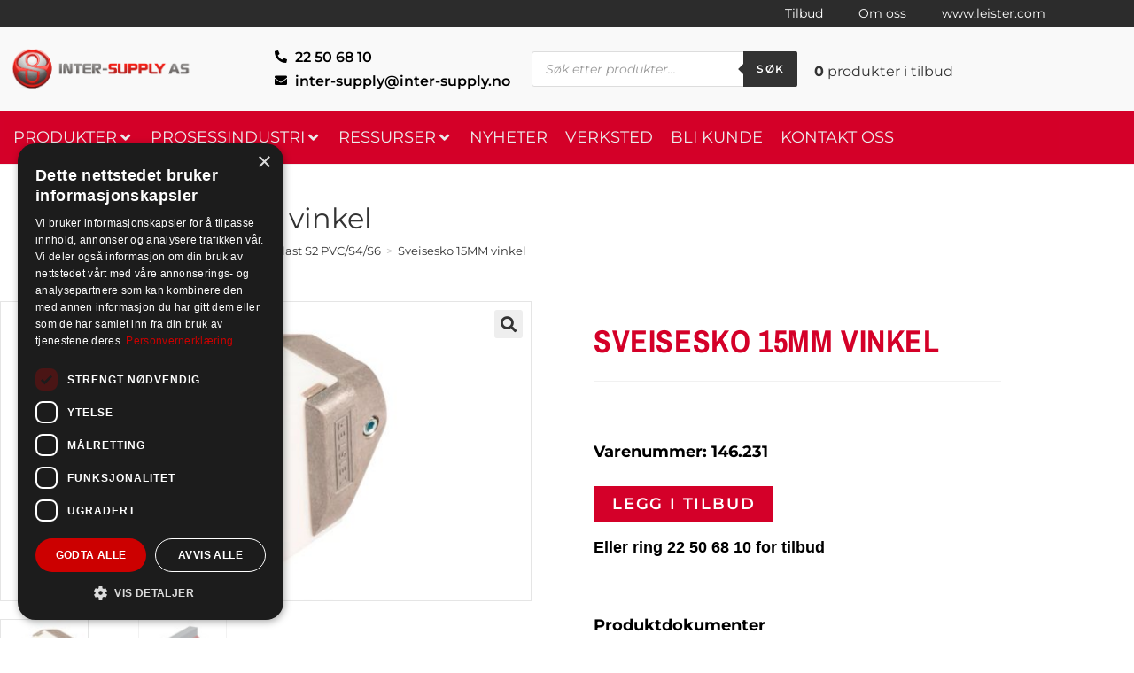

--- FILE ---
content_type: text/html; charset=UTF-8
request_url: https://inter-supply.no/produkt/sveisesko-15mm-vinkel/
body_size: 35968
content:
<!DOCTYPE html>
<html class="html" lang="nb-NO">
<head>
	<meta charset="UTF-8">
	<link rel="profile" href="https://gmpg.org/xfn/11">

	<title>Sveisesko 15MM vinkel | Inter-Supply AS</title>

            <script data-no-defer="1" data-ezscrex="false" data-cfasync="false" data-pagespeed-no-defer data-cookieconsent="ignore">
                var ctPublicFunctions = {"_ajax_nonce":"644984eb5b","_rest_nonce":"5ec7746957","_ajax_url":"\/wp-admin\/admin-ajax.php","_rest_url":"https:\/\/inter-supply.no\/wp-json\/","data__cookies_type":"native","data__ajax_type":"rest","data__bot_detector_enabled":0,"data__frontend_data_log_enabled":1,"cookiePrefix":"","wprocket_detected":false,"host_url":"inter-supply.no","text__ee_click_to_select":"Klikk for \u00e5 velge alle dataene","text__ee_original_email":"Den fullstendige er","text__ee_got_it":"Skj\u00f8nner","text__ee_blocked":"Blokkert","text__ee_cannot_connect":"Kan ikke koble til","text__ee_cannot_decode":"Kan ikke dekode e-post. Ukjent \u00e5rsak","text__ee_email_decoder":"CleanTalk e-postdekoder","text__ee_wait_for_decoding":"Magien er p\u00e5 vei!","text__ee_decoding_process":"Vennligst vent noen sekunder mens vi dekoder kontaktdataene."}
            </script>
        
            <script data-no-defer="1" data-ezscrex="false" data-cfasync="false" data-pagespeed-no-defer data-cookieconsent="ignore">
                var ctPublic = {"_ajax_nonce":"644984eb5b","settings__forms__check_internal":"0","settings__forms__check_external":"0","settings__forms__force_protection":0,"settings__forms__search_test":"1","settings__forms__wc_add_to_cart":"0","settings__data__bot_detector_enabled":0,"settings__sfw__anti_crawler":0,"blog_home":"https:\/\/inter-supply.no\/","pixel__setting":"3","pixel__enabled":false,"pixel__url":"https:\/\/moderate8-v4.cleantalk.org\/pixel\/eab5c98f4903dca6fa10ac2baa2b31be.gif","data__email_check_before_post":"1","data__email_check_exist_post":0,"data__cookies_type":"native","data__key_is_ok":true,"data__visible_fields_required":true,"wl_brandname":"Anti-Spam by CleanTalk","wl_brandname_short":"CleanTalk","ct_checkjs_key":1909187482,"emailEncoderPassKey":"a424b24f60583ec19c195a27cc4de499","bot_detector_forms_excluded":"W10=","advancedCacheExists":false,"varnishCacheExists":false,"wc_ajax_add_to_cart":true}
            </script>
        <meta name="viewport" content="width=device-width, initial-scale=1"><!-- Google tag (gtag.js) consent mode dataLayer added by Site Kit -->
<script id="google_gtagjs-js-consent-mode-data-layer">
window.dataLayer = window.dataLayer || [];function gtag(){dataLayer.push(arguments);}
gtag('consent', 'default', {"ad_personalization":"denied","ad_storage":"denied","ad_user_data":"denied","analytics_storage":"denied","functionality_storage":"denied","security_storage":"denied","personalization_storage":"denied","region":["AT","BE","BG","CH","CY","CZ","DE","DK","EE","ES","FI","FR","GB","GR","HR","HU","IE","IS","IT","LI","LT","LU","LV","MT","NL","NO","PL","PT","RO","SE","SI","SK"],"wait_for_update":500});
window._googlesitekitConsentCategoryMap = {"statistics":["analytics_storage"],"marketing":["ad_storage","ad_user_data","ad_personalization"],"functional":["functionality_storage","security_storage"],"preferences":["personalization_storage"]};
window._googlesitekitConsents = {"ad_personalization":"denied","ad_storage":"denied","ad_user_data":"denied","analytics_storage":"denied","functionality_storage":"denied","security_storage":"denied","personalization_storage":"denied","region":["AT","BE","BG","CH","CY","CZ","DE","DK","EE","ES","FI","FR","GB","GR","HR","HU","IE","IS","IT","LI","LT","LU","LV","MT","NL","NO","PL","PT","RO","SE","SI","SK"],"wait_for_update":500};
</script>
<!-- End Google tag (gtag.js) consent mode dataLayer added by Site Kit -->
<meta property="product:price:amount" content="0">
<meta property="product:price:currency" content="NOK">
<meta name="dc.title" content="Sveisesko 15MM vinkel | Inter-Supply AS">
<meta name="dc.relation" content="https://inter-supply.no/produkt/sveisesko-15mm-vinkel/">
<meta name="dc.source" content="https://inter-supply.no/">
<meta name="dc.language" content="nb_NO">
<meta name="robots" content="index, follow, max-snippet:-1, max-image-preview:large, max-video-preview:-1">
<link rel="canonical" href="https://inter-supply.no/produkt/sveisesko-15mm-vinkel/">
<meta property="og:url" content="https://inter-supply.no/produkt/sveisesko-15mm-vinkel/">
<meta property="og:site_name" content="Inter-Supply AS">
<meta property="og:locale" content="nb_NO">
<meta property="og:type" content="product">
<meta property="article:author" content="https://www.facebook.com/intersupplyas/">
<meta property="article:publisher" content="https://www.facebook.com/intersupplyas/">
<meta property="og:title" content="Sveisesko 15MM vinkel | Inter-Supply AS">
<meta property="og:image" content="https://inter-supply.no/wp-content/uploads/2021/03/146.231.jpg">
<meta property="og:image:secure_url" content="https://inter-supply.no/wp-content/uploads/2021/03/146.231.jpg">
<meta property="og:image:width" content="1600">
<meta property="og:image:height" content="900">
<meta name="twitter:card" content="summary">
<meta name="twitter:site" content="http://@InterSupplyAS">
<meta name="twitter:creator" content="http://@InterSupplyAS">
<meta name="twitter:title" content="Sveisesko 15MM vinkel | Inter-Supply AS">
<meta name="twitter:image" content="https://inter-supply.no/wp-content/uploads/2021/03/146.231.jpg">
<link rel='dns-prefetch' href='//www.googletagmanager.com' />
<link rel="alternate" type="application/rss+xml" title="Inter-Supply AS &raquo; strøm" href="https://inter-supply.no/feed/" />
<link rel="alternate" type="application/rss+xml" title="Inter-Supply AS &raquo; kommentarstrøm" href="https://inter-supply.no/comments/feed/" />
<link rel="alternate" title="oEmbed (JSON)" type="application/json+oembed" href="https://inter-supply.no/wp-json/oembed/1.0/embed?url=https%3A%2F%2Finter-supply.no%2Fprodukt%2Fsveisesko-15mm-vinkel%2F" />
<link rel="alternate" title="oEmbed (XML)" type="text/xml+oembed" href="https://inter-supply.no/wp-json/oembed/1.0/embed?url=https%3A%2F%2Finter-supply.no%2Fprodukt%2Fsveisesko-15mm-vinkel%2F&#038;format=xml" />
<style id='wp-img-auto-sizes-contain-inline-css'>
img:is([sizes=auto i],[sizes^="auto," i]){contain-intrinsic-size:3000px 1500px}
/*# sourceURL=wp-img-auto-sizes-contain-inline-css */
</style>
<style id='wp-emoji-styles-inline-css'>

	img.wp-smiley, img.emoji {
		display: inline !important;
		border: none !important;
		box-shadow: none !important;
		height: 1em !important;
		width: 1em !important;
		margin: 0 0.07em !important;
		vertical-align: -0.1em !important;
		background: none !important;
		padding: 0 !important;
	}
/*# sourceURL=wp-emoji-styles-inline-css */
</style>
<link rel='stylesheet' id='wp-block-library-css' href='https://inter-supply.no/wp-includes/css/dist/block-library/style.min.css' media='all' />
<style id='wp-block-library-theme-inline-css'>
.wp-block-audio :where(figcaption){color:#555;font-size:13px;text-align:center}.is-dark-theme .wp-block-audio :where(figcaption){color:#ffffffa6}.wp-block-audio{margin:0 0 1em}.wp-block-code{border:1px solid #ccc;border-radius:4px;font-family:Menlo,Consolas,monaco,monospace;padding:.8em 1em}.wp-block-embed :where(figcaption){color:#555;font-size:13px;text-align:center}.is-dark-theme .wp-block-embed :where(figcaption){color:#ffffffa6}.wp-block-embed{margin:0 0 1em}.blocks-gallery-caption{color:#555;font-size:13px;text-align:center}.is-dark-theme .blocks-gallery-caption{color:#ffffffa6}:root :where(.wp-block-image figcaption){color:#555;font-size:13px;text-align:center}.is-dark-theme :root :where(.wp-block-image figcaption){color:#ffffffa6}.wp-block-image{margin:0 0 1em}.wp-block-pullquote{border-bottom:4px solid;border-top:4px solid;color:currentColor;margin-bottom:1.75em}.wp-block-pullquote :where(cite),.wp-block-pullquote :where(footer),.wp-block-pullquote__citation{color:currentColor;font-size:.8125em;font-style:normal;text-transform:uppercase}.wp-block-quote{border-left:.25em solid;margin:0 0 1.75em;padding-left:1em}.wp-block-quote cite,.wp-block-quote footer{color:currentColor;font-size:.8125em;font-style:normal;position:relative}.wp-block-quote:where(.has-text-align-right){border-left:none;border-right:.25em solid;padding-left:0;padding-right:1em}.wp-block-quote:where(.has-text-align-center){border:none;padding-left:0}.wp-block-quote.is-large,.wp-block-quote.is-style-large,.wp-block-quote:where(.is-style-plain){border:none}.wp-block-search .wp-block-search__label{font-weight:700}.wp-block-search__button{border:1px solid #ccc;padding:.375em .625em}:where(.wp-block-group.has-background){padding:1.25em 2.375em}.wp-block-separator.has-css-opacity{opacity:.4}.wp-block-separator{border:none;border-bottom:2px solid;margin-left:auto;margin-right:auto}.wp-block-separator.has-alpha-channel-opacity{opacity:1}.wp-block-separator:not(.is-style-wide):not(.is-style-dots){width:100px}.wp-block-separator.has-background:not(.is-style-dots){border-bottom:none;height:1px}.wp-block-separator.has-background:not(.is-style-wide):not(.is-style-dots){height:2px}.wp-block-table{margin:0 0 1em}.wp-block-table td,.wp-block-table th{word-break:normal}.wp-block-table :where(figcaption){color:#555;font-size:13px;text-align:center}.is-dark-theme .wp-block-table :where(figcaption){color:#ffffffa6}.wp-block-video :where(figcaption){color:#555;font-size:13px;text-align:center}.is-dark-theme .wp-block-video :where(figcaption){color:#ffffffa6}.wp-block-video{margin:0 0 1em}:root :where(.wp-block-template-part.has-background){margin-bottom:0;margin-top:0;padding:1.25em 2.375em}
/*# sourceURL=/wp-includes/css/dist/block-library/theme.min.css */
</style>
<style id='classic-theme-styles-inline-css'>
/*! This file is auto-generated */
.wp-block-button__link{color:#fff;background-color:#32373c;border-radius:9999px;box-shadow:none;text-decoration:none;padding:calc(.667em + 2px) calc(1.333em + 2px);font-size:1.125em}.wp-block-file__button{background:#32373c;color:#fff;text-decoration:none}
/*# sourceURL=/wp-includes/css/classic-themes.min.css */
</style>
<style id='wpseopress-local-business-style-inline-css'>
span.wp-block-wpseopress-local-business-field{margin-right:8px}

/*# sourceURL=https://inter-supply.no/wp-content/plugins/wp-seopress-pro/public/editor/blocks/local-business/style-index.css */
</style>
<style id='wpseopress-table-of-contents-style-inline-css'>
.wp-block-wpseopress-table-of-contents li.active>a{font-weight:bold}

/*# sourceURL=https://inter-supply.no/wp-content/plugins/wp-seopress-pro/public/editor/blocks/table-of-contents/style-index.css */
</style>
<style id='global-styles-inline-css'>
:root{--wp--preset--aspect-ratio--square: 1;--wp--preset--aspect-ratio--4-3: 4/3;--wp--preset--aspect-ratio--3-4: 3/4;--wp--preset--aspect-ratio--3-2: 3/2;--wp--preset--aspect-ratio--2-3: 2/3;--wp--preset--aspect-ratio--16-9: 16/9;--wp--preset--aspect-ratio--9-16: 9/16;--wp--preset--color--black: #000000;--wp--preset--color--cyan-bluish-gray: #abb8c3;--wp--preset--color--white: #ffffff;--wp--preset--color--pale-pink: #f78da7;--wp--preset--color--vivid-red: #cf2e2e;--wp--preset--color--luminous-vivid-orange: #ff6900;--wp--preset--color--luminous-vivid-amber: #fcb900;--wp--preset--color--light-green-cyan: #7bdcb5;--wp--preset--color--vivid-green-cyan: #00d084;--wp--preset--color--pale-cyan-blue: #8ed1fc;--wp--preset--color--vivid-cyan-blue: #0693e3;--wp--preset--color--vivid-purple: #9b51e0;--wp--preset--gradient--vivid-cyan-blue-to-vivid-purple: linear-gradient(135deg,rgb(6,147,227) 0%,rgb(155,81,224) 100%);--wp--preset--gradient--light-green-cyan-to-vivid-green-cyan: linear-gradient(135deg,rgb(122,220,180) 0%,rgb(0,208,130) 100%);--wp--preset--gradient--luminous-vivid-amber-to-luminous-vivid-orange: linear-gradient(135deg,rgb(252,185,0) 0%,rgb(255,105,0) 100%);--wp--preset--gradient--luminous-vivid-orange-to-vivid-red: linear-gradient(135deg,rgb(255,105,0) 0%,rgb(207,46,46) 100%);--wp--preset--gradient--very-light-gray-to-cyan-bluish-gray: linear-gradient(135deg,rgb(238,238,238) 0%,rgb(169,184,195) 100%);--wp--preset--gradient--cool-to-warm-spectrum: linear-gradient(135deg,rgb(74,234,220) 0%,rgb(151,120,209) 20%,rgb(207,42,186) 40%,rgb(238,44,130) 60%,rgb(251,105,98) 80%,rgb(254,248,76) 100%);--wp--preset--gradient--blush-light-purple: linear-gradient(135deg,rgb(255,206,236) 0%,rgb(152,150,240) 100%);--wp--preset--gradient--blush-bordeaux: linear-gradient(135deg,rgb(254,205,165) 0%,rgb(254,45,45) 50%,rgb(107,0,62) 100%);--wp--preset--gradient--luminous-dusk: linear-gradient(135deg,rgb(255,203,112) 0%,rgb(199,81,192) 50%,rgb(65,88,208) 100%);--wp--preset--gradient--pale-ocean: linear-gradient(135deg,rgb(255,245,203) 0%,rgb(182,227,212) 50%,rgb(51,167,181) 100%);--wp--preset--gradient--electric-grass: linear-gradient(135deg,rgb(202,248,128) 0%,rgb(113,206,126) 100%);--wp--preset--gradient--midnight: linear-gradient(135deg,rgb(2,3,129) 0%,rgb(40,116,252) 100%);--wp--preset--font-size--small: 13px;--wp--preset--font-size--medium: 20px;--wp--preset--font-size--large: 36px;--wp--preset--font-size--x-large: 42px;--wp--preset--spacing--20: 0.44rem;--wp--preset--spacing--30: 0.67rem;--wp--preset--spacing--40: 1rem;--wp--preset--spacing--50: 1.5rem;--wp--preset--spacing--60: 2.25rem;--wp--preset--spacing--70: 3.38rem;--wp--preset--spacing--80: 5.06rem;--wp--preset--shadow--natural: 6px 6px 9px rgba(0, 0, 0, 0.2);--wp--preset--shadow--deep: 12px 12px 50px rgba(0, 0, 0, 0.4);--wp--preset--shadow--sharp: 6px 6px 0px rgba(0, 0, 0, 0.2);--wp--preset--shadow--outlined: 6px 6px 0px -3px rgb(255, 255, 255), 6px 6px rgb(0, 0, 0);--wp--preset--shadow--crisp: 6px 6px 0px rgb(0, 0, 0);}:where(.is-layout-flex){gap: 0.5em;}:where(.is-layout-grid){gap: 0.5em;}body .is-layout-flex{display: flex;}.is-layout-flex{flex-wrap: wrap;align-items: center;}.is-layout-flex > :is(*, div){margin: 0;}body .is-layout-grid{display: grid;}.is-layout-grid > :is(*, div){margin: 0;}:where(.wp-block-columns.is-layout-flex){gap: 2em;}:where(.wp-block-columns.is-layout-grid){gap: 2em;}:where(.wp-block-post-template.is-layout-flex){gap: 1.25em;}:where(.wp-block-post-template.is-layout-grid){gap: 1.25em;}.has-black-color{color: var(--wp--preset--color--black) !important;}.has-cyan-bluish-gray-color{color: var(--wp--preset--color--cyan-bluish-gray) !important;}.has-white-color{color: var(--wp--preset--color--white) !important;}.has-pale-pink-color{color: var(--wp--preset--color--pale-pink) !important;}.has-vivid-red-color{color: var(--wp--preset--color--vivid-red) !important;}.has-luminous-vivid-orange-color{color: var(--wp--preset--color--luminous-vivid-orange) !important;}.has-luminous-vivid-amber-color{color: var(--wp--preset--color--luminous-vivid-amber) !important;}.has-light-green-cyan-color{color: var(--wp--preset--color--light-green-cyan) !important;}.has-vivid-green-cyan-color{color: var(--wp--preset--color--vivid-green-cyan) !important;}.has-pale-cyan-blue-color{color: var(--wp--preset--color--pale-cyan-blue) !important;}.has-vivid-cyan-blue-color{color: var(--wp--preset--color--vivid-cyan-blue) !important;}.has-vivid-purple-color{color: var(--wp--preset--color--vivid-purple) !important;}.has-black-background-color{background-color: var(--wp--preset--color--black) !important;}.has-cyan-bluish-gray-background-color{background-color: var(--wp--preset--color--cyan-bluish-gray) !important;}.has-white-background-color{background-color: var(--wp--preset--color--white) !important;}.has-pale-pink-background-color{background-color: var(--wp--preset--color--pale-pink) !important;}.has-vivid-red-background-color{background-color: var(--wp--preset--color--vivid-red) !important;}.has-luminous-vivid-orange-background-color{background-color: var(--wp--preset--color--luminous-vivid-orange) !important;}.has-luminous-vivid-amber-background-color{background-color: var(--wp--preset--color--luminous-vivid-amber) !important;}.has-light-green-cyan-background-color{background-color: var(--wp--preset--color--light-green-cyan) !important;}.has-vivid-green-cyan-background-color{background-color: var(--wp--preset--color--vivid-green-cyan) !important;}.has-pale-cyan-blue-background-color{background-color: var(--wp--preset--color--pale-cyan-blue) !important;}.has-vivid-cyan-blue-background-color{background-color: var(--wp--preset--color--vivid-cyan-blue) !important;}.has-vivid-purple-background-color{background-color: var(--wp--preset--color--vivid-purple) !important;}.has-black-border-color{border-color: var(--wp--preset--color--black) !important;}.has-cyan-bluish-gray-border-color{border-color: var(--wp--preset--color--cyan-bluish-gray) !important;}.has-white-border-color{border-color: var(--wp--preset--color--white) !important;}.has-pale-pink-border-color{border-color: var(--wp--preset--color--pale-pink) !important;}.has-vivid-red-border-color{border-color: var(--wp--preset--color--vivid-red) !important;}.has-luminous-vivid-orange-border-color{border-color: var(--wp--preset--color--luminous-vivid-orange) !important;}.has-luminous-vivid-amber-border-color{border-color: var(--wp--preset--color--luminous-vivid-amber) !important;}.has-light-green-cyan-border-color{border-color: var(--wp--preset--color--light-green-cyan) !important;}.has-vivid-green-cyan-border-color{border-color: var(--wp--preset--color--vivid-green-cyan) !important;}.has-pale-cyan-blue-border-color{border-color: var(--wp--preset--color--pale-cyan-blue) !important;}.has-vivid-cyan-blue-border-color{border-color: var(--wp--preset--color--vivid-cyan-blue) !important;}.has-vivid-purple-border-color{border-color: var(--wp--preset--color--vivid-purple) !important;}.has-vivid-cyan-blue-to-vivid-purple-gradient-background{background: var(--wp--preset--gradient--vivid-cyan-blue-to-vivid-purple) !important;}.has-light-green-cyan-to-vivid-green-cyan-gradient-background{background: var(--wp--preset--gradient--light-green-cyan-to-vivid-green-cyan) !important;}.has-luminous-vivid-amber-to-luminous-vivid-orange-gradient-background{background: var(--wp--preset--gradient--luminous-vivid-amber-to-luminous-vivid-orange) !important;}.has-luminous-vivid-orange-to-vivid-red-gradient-background{background: var(--wp--preset--gradient--luminous-vivid-orange-to-vivid-red) !important;}.has-very-light-gray-to-cyan-bluish-gray-gradient-background{background: var(--wp--preset--gradient--very-light-gray-to-cyan-bluish-gray) !important;}.has-cool-to-warm-spectrum-gradient-background{background: var(--wp--preset--gradient--cool-to-warm-spectrum) !important;}.has-blush-light-purple-gradient-background{background: var(--wp--preset--gradient--blush-light-purple) !important;}.has-blush-bordeaux-gradient-background{background: var(--wp--preset--gradient--blush-bordeaux) !important;}.has-luminous-dusk-gradient-background{background: var(--wp--preset--gradient--luminous-dusk) !important;}.has-pale-ocean-gradient-background{background: var(--wp--preset--gradient--pale-ocean) !important;}.has-electric-grass-gradient-background{background: var(--wp--preset--gradient--electric-grass) !important;}.has-midnight-gradient-background{background: var(--wp--preset--gradient--midnight) !important;}.has-small-font-size{font-size: var(--wp--preset--font-size--small) !important;}.has-medium-font-size{font-size: var(--wp--preset--font-size--medium) !important;}.has-large-font-size{font-size: var(--wp--preset--font-size--large) !important;}.has-x-large-font-size{font-size: var(--wp--preset--font-size--x-large) !important;}
:where(.wp-block-post-template.is-layout-flex){gap: 1.25em;}:where(.wp-block-post-template.is-layout-grid){gap: 1.25em;}
:where(.wp-block-term-template.is-layout-flex){gap: 1.25em;}:where(.wp-block-term-template.is-layout-grid){gap: 1.25em;}
:where(.wp-block-columns.is-layout-flex){gap: 2em;}:where(.wp-block-columns.is-layout-grid){gap: 2em;}
:root :where(.wp-block-pullquote){font-size: 1.5em;line-height: 1.6;}
/*# sourceURL=global-styles-inline-css */
</style>
<link rel='stylesheet' id='ae-pro-css-css' href='https://inter-supply.no/wp-content/plugins/anywhere-elementor-pro/includes/assets/css/ae-pro.min.css' media='all' />
<link rel='stylesheet' id='cleantalk-public-css-css' href='https://inter-supply.no/wp-content/plugins/cleantalk-spam-protect/css/cleantalk-public.min.css' media='all' />
<link rel='stylesheet' id='cleantalk-email-decoder-css-css' href='https://inter-supply.no/wp-content/plugins/cleantalk-spam-protect/css/cleantalk-email-decoder.min.css' media='all' />
<link rel='stylesheet' id='photoswipe-css' href='https://inter-supply.no/wp-content/plugins/woocommerce/assets/css/photoswipe/photoswipe.min.css' media='all' />
<link rel='stylesheet' id='photoswipe-default-skin-css' href='https://inter-supply.no/wp-content/plugins/woocommerce/assets/css/photoswipe/default-skin/default-skin.min.css' media='all' />
<style id='woocommerce-inline-inline-css'>
.woocommerce form .form-row .required { visibility: visible; }
/*# sourceURL=woocommerce-inline-inline-css */
</style>
<link rel='stylesheet' id='dgwt-wcas-style-css' href='https://inter-supply.no/wp-content/plugins/ajax-search-for-woocommerce/assets/css/style.min.css' media='all' />
<link rel='stylesheet' id='oceanwp-style-css' href='https://inter-supply.no/wp-content/themes/oceanwp/assets/css/style.min.css' media='all' />
<link rel='stylesheet' id='child-style-css' href='https://inter-supply.no/wp-content/themes/oceanwp-child-theme/style.css' media='all' />
<link rel='stylesheet' id='oceanwp-woo-mini-cart-css' href='https://inter-supply.no/wp-content/themes/oceanwp/assets/css/woo/woo-mini-cart.min.css' media='all' />
<link rel='stylesheet' id='font-awesome-css' href='https://inter-supply.no/wp-content/themes/oceanwp/assets/fonts/fontawesome/css/all.min.css' media='all' />
<style id='font-awesome-inline-css'>
[data-font="FontAwesome"]:before {font-family: 'FontAwesome' !important;content: attr(data-icon) !important;speak: none !important;font-weight: normal !important;font-variant: normal !important;text-transform: none !important;line-height: 1 !important;font-style: normal !important;-webkit-font-smoothing: antialiased !important;-moz-osx-font-smoothing: grayscale !important;}
/*# sourceURL=font-awesome-inline-css */
</style>
<link rel='stylesheet' id='simple-line-icons-css' href='https://inter-supply.no/wp-content/themes/oceanwp/assets/css/third/simple-line-icons.min.css' media='all' />
<link rel='preload' as='style' onload='this.rel="stylesheet"' id='oceanwp-google-font-montserrat-css' href='https://inter-supply.no/wp-content/uploads/oceanwp-webfonts-css/7b1d26ddb75797f9245819cf59fa8557.css' media='all' />
<link rel='stylesheet' id='jet-menu-public-styles-css' href='https://inter-supply.no/wp-content/plugins/jet-menu/assets/public/css/public.css' media='all' />
<link rel='stylesheet' id='jet-menu-general-css' href='https://inter-supply.no/wp-content/uploads/jet-menu/jet-menu-general.css' media='all' />
<link rel='stylesheet' id='elementor-frontend-css' href='https://inter-supply.no/wp-content/plugins/elementor/assets/css/frontend.min.css' media='all' />
<link rel='stylesheet' id='widget-nav-menu-css' href='https://inter-supply.no/wp-content/plugins/elementor-pro/assets/css/widget-nav-menu.min.css' media='all' />
<link rel='stylesheet' id='widget-image-css' href='https://inter-supply.no/wp-content/plugins/elementor/assets/css/widget-image.min.css' media='all' />
<link rel='stylesheet' id='widget-icon-list-css' href='https://inter-supply.no/wp-content/plugins/elementor/assets/css/widget-icon-list.min.css' media='all' />
<link rel='stylesheet' id='swiper-css' href='https://inter-supply.no/wp-content/plugins/elementor/assets/lib/swiper/v8/css/swiper.min.css' media='all' />
<link rel='stylesheet' id='e-swiper-css' href='https://inter-supply.no/wp-content/plugins/elementor/assets/css/conditionals/e-swiper.min.css' media='all' />
<link rel='stylesheet' id='e-sticky-css' href='https://inter-supply.no/wp-content/plugins/elementor-pro/assets/css/modules/sticky.min.css' media='all' />
<link rel='stylesheet' id='widget-heading-css' href='https://inter-supply.no/wp-content/plugins/elementor/assets/css/widget-heading.min.css' media='all' />
<link rel='stylesheet' id='widget-social-icons-css' href='https://inter-supply.no/wp-content/plugins/elementor/assets/css/widget-social-icons.min.css' media='all' />
<link rel='stylesheet' id='e-apple-webkit-css' href='https://inter-supply.no/wp-content/plugins/elementor/assets/css/conditionals/apple-webkit.min.css' media='all' />
<link rel='stylesheet' id='widget-icon-box-css' href='https://inter-supply.no/wp-content/plugins/elementor/assets/css/widget-icon-box.min.css' media='all' />
<link rel='stylesheet' id='widget-woocommerce-product-images-css' href='https://inter-supply.no/wp-content/plugins/elementor-pro/assets/css/widget-woocommerce-product-images.min.css' media='all' />
<link rel='stylesheet' id='widget-woocommerce-product-price-css' href='https://inter-supply.no/wp-content/plugins/elementor-pro/assets/css/widget-woocommerce-product-price.min.css' media='all' />
<link rel='stylesheet' id='widget-share-buttons-css' href='https://inter-supply.no/wp-content/plugins/elementor-pro/assets/css/widget-share-buttons.min.css' media='all' />
<link rel='stylesheet' id='elementor-icons-shared-0-css' href='https://inter-supply.no/wp-content/plugins/elementor/assets/lib/font-awesome/css/fontawesome.min.css' media='all' />
<link rel='stylesheet' id='elementor-icons-fa-solid-css' href='https://inter-supply.no/wp-content/plugins/elementor/assets/lib/font-awesome/css/solid.min.css' media='all' />
<link rel='stylesheet' id='elementor-icons-fa-brands-css' href='https://inter-supply.no/wp-content/plugins/elementor/assets/lib/font-awesome/css/brands.min.css' media='all' />
<link rel='stylesheet' id='widget-woocommerce-product-additional-information-css' href='https://inter-supply.no/wp-content/plugins/elementor-pro/assets/css/widget-woocommerce-product-additional-information.min.css' media='all' />
<link rel='stylesheet' id='widget-spacer-css' href='https://inter-supply.no/wp-content/plugins/elementor/assets/css/widget-spacer.min.css' media='all' />
<link rel='stylesheet' id='widget-woocommerce-products-css' href='https://inter-supply.no/wp-content/plugins/elementor-pro/assets/css/widget-woocommerce-products.min.css' media='all' />
<link rel='stylesheet' id='elementor-icons-css' href='https://inter-supply.no/wp-content/plugins/elementor/assets/lib/eicons/css/elementor-icons.min.css' media='all' />
<link rel='stylesheet' id='elementor-post-2699-css' href='https://inter-supply.no/wp-content/uploads/elementor/css/post-2699.css' media='all' />
<link rel='stylesheet' id='font-awesome-5-all-css' href='https://inter-supply.no/wp-content/plugins/elementor/assets/lib/font-awesome/css/all.min.css' media='all' />
<link rel='stylesheet' id='font-awesome-4-shim-css' href='https://inter-supply.no/wp-content/plugins/elementor/assets/lib/font-awesome/css/v4-shims.min.css' media='all' />
<link rel='stylesheet' id='elementor-post-755-css' href='https://inter-supply.no/wp-content/uploads/elementor/css/post-755.css' media='all' />
<link rel='stylesheet' id='elementor-post-1041-css' href='https://inter-supply.no/wp-content/uploads/elementor/css/post-1041.css' media='all' />
<link rel='stylesheet' id='elementor-post-860-css' href='https://inter-supply.no/wp-content/uploads/elementor/css/post-860.css' media='all' />
<link rel='stylesheet' id='vegas-css-css' href='https://inter-supply.no/wp-content/plugins/anywhere-elementor-pro/includes/assets/lib/vegas/vegas.min.css' media='all' />
<link rel='stylesheet' id='yith_ywraq_frontend-css' href='https://inter-supply.no/wp-content/plugins/yith-woocommerce-request-a-quote-premium/assets/css/ywraq-frontend.css' media='all' />
<style id='yith_ywraq_frontend-inline-css'>
:root {
		--ywraq_layout_button_bg_color: #d40028;
		--ywraq_layout_button_bg_color_hover: #f7f7f7;
		--ywraq_layout_button_border_color: #d40028;
		--ywraq_layout_button_border_color_hover: #f7f7f7;
		--ywraq_layout_button_color: #fff;
		--ywraq_layout_button_color_hover: #d40028;
		
		--ywraq_checkout_button_bg_color: #0066b4;
		--ywraq_checkout_button_bg_color_hover: #044a80;
		--ywraq_checkout_button_border_color: #0066b4;
		--ywraq_checkout_button_border_color_hover: #044a80;
		--ywraq_checkout_button_color: #ffffff;
		--ywraq_checkout_button_color_hover: #ffffff;
		
		--ywraq_accept_button_bg_color: #0066b4;
		--ywraq_accept_button_bg_color_hover: #044a80;
		--ywraq_accept_button_border_color: #0066b4;
		--ywraq_accept_button_border_color_hover: #044a80;
		--ywraq_accept_button_color: #ffffff;
		--ywraq_accept_button_color_hover: #ffffff;
		
		--ywraq_reject_button_bg_color: transparent;
		--ywraq_reject_button_bg_color_hover: #CC2B2B;
		--ywraq_reject_button_border_color: #CC2B2B;
		--ywraq_reject_button_border_color_hover: #CC2B2B;
		--ywraq_reject_button_color: #CC2B2B;
		--ywraq_reject_button_color_hover: #ffffff;
		}		

.cart button.single_add_to_cart_button, .cart a.single_add_to_cart_button{
	                 display:none!important;
	                }
/*# sourceURL=yith_ywraq_frontend-inline-css */
</style>
<link rel='stylesheet' id='oceanwp-woocommerce-css' href='https://inter-supply.no/wp-content/themes/oceanwp/assets/css/woo/woocommerce.min.css' media='all' />
<link rel='stylesheet' id='oceanwp-woo-star-font-css' href='https://inter-supply.no/wp-content/themes/oceanwp/assets/css/woo/woo-star-font.min.css' media='all' />
<link rel='stylesheet' id='jet-menu-oceanwp-css' href='https://inter-supply.no/wp-content/plugins/jet-menu/integration/themes/oceanwp/assets/css/style.css' media='all' />
<link rel='stylesheet' id='oe-widgets-style-css' href='https://inter-supply.no/wp-content/plugins/ocean-extra/assets/css/widgets.css' media='all' />
<link rel='stylesheet' id='elementor-gf-local-montserrat-css' href='https://inter-supply.no/wp-content/uploads/elementor/google-fonts/css/montserrat.css' media='all' />
<link rel='stylesheet' id='elementor-gf-local-archivonarrow-css' href='https://inter-supply.no/wp-content/uploads/elementor/google-fonts/css/archivonarrow.css' media='all' />
<script src="https://inter-supply.no/wp-includes/js/jquery/jquery.min.js" id="jquery-core-js"></script>
<script src="https://inter-supply.no/wp-includes/js/jquery/jquery-migrate.min.js" id="jquery-migrate-js"></script>
<script src="https://inter-supply.no/wp-content/plugins/cleantalk-spam-protect/js/apbct-public-bundle_gathering.min.js" id="apbct-public-bundle_gathering.min-js-js"></script>
<script id="wc-single-product-js-extra">
var wc_single_product_params = {"i18n_required_rating_text":"Vennligst velg en vurdering","i18n_rating_options":["1 av 5 stjerner","2 av 5 stjerner","3 av 5 stjerner","4 av 5 stjerner","5 av 5 stjerner"],"i18n_product_gallery_trigger_text":"Se bildegalleri i fullskjerm","review_rating_required":"yes","flexslider":{"rtl":false,"animation":"slide","smoothHeight":true,"directionNav":false,"controlNav":"thumbnails","slideshow":false,"animationSpeed":500,"animationLoop":false,"allowOneSlide":false},"zoom_enabled":"1","zoom_options":[],"photoswipe_enabled":"1","photoswipe_options":{"shareEl":false,"closeOnScroll":false,"history":false,"hideAnimationDuration":0,"showAnimationDuration":0},"flexslider_enabled":"1"};
//# sourceURL=wc-single-product-js-extra
</script>
<script src="https://inter-supply.no/wp-content/plugins/woocommerce/assets/js/frontend/single-product.min.js" id="wc-single-product-js" defer data-wp-strategy="defer"></script>
<script src="https://inter-supply.no/wp-content/plugins/woocommerce/assets/js/jquery-blockui/jquery.blockUI.min.js" id="wc-jquery-blockui-js" defer data-wp-strategy="defer"></script>
<script id="wc-add-to-cart-js-extra">
var wc_add_to_cart_params = {"ajax_url":"/wp-admin/admin-ajax.php","wc_ajax_url":"/?wc-ajax=%%endpoint%%","i18n_view_cart":"Vis handlekurv","cart_url":"https://inter-supply.no/produktkatalog/handlekurv/","is_cart":"","cart_redirect_after_add":"no"};
//# sourceURL=wc-add-to-cart-js-extra
</script>
<script src="https://inter-supply.no/wp-content/plugins/woocommerce/assets/js/frontend/add-to-cart.min.js" id="wc-add-to-cart-js" defer data-wp-strategy="defer"></script>
<script src="https://inter-supply.no/wp-content/plugins/woocommerce/assets/js/zoom/jquery.zoom.min.js" id="wc-zoom-js" defer data-wp-strategy="defer"></script>
<script src="https://inter-supply.no/wp-content/plugins/woocommerce/assets/js/flexslider/jquery.flexslider.min.js" id="wc-flexslider-js" defer data-wp-strategy="defer"></script>
<script src="https://inter-supply.no/wp-content/plugins/woocommerce/assets/js/photoswipe/photoswipe.min.js" id="wc-photoswipe-js" defer data-wp-strategy="defer"></script>
<script src="https://inter-supply.no/wp-content/plugins/woocommerce/assets/js/photoswipe/photoswipe-ui-default.min.js" id="wc-photoswipe-ui-default-js" defer data-wp-strategy="defer"></script>
<script src="https://inter-supply.no/wp-content/plugins/woocommerce/assets/js/js-cookie/js.cookie.min.js" id="wc-js-cookie-js" defer data-wp-strategy="defer"></script>
<script id="woocommerce-js-extra">
var woocommerce_params = {"ajax_url":"/wp-admin/admin-ajax.php","wc_ajax_url":"/?wc-ajax=%%endpoint%%","i18n_password_show":"Vis passord","i18n_password_hide":"Skjul passord"};
//# sourceURL=woocommerce-js-extra
</script>
<script src="https://inter-supply.no/wp-content/plugins/woocommerce/assets/js/frontend/woocommerce.min.js" id="woocommerce-js" defer data-wp-strategy="defer"></script>
<script src="https://inter-supply.no/wp-content/plugins/elementor/assets/lib/font-awesome/js/v4-shims.min.js" id="font-awesome-4-shim-js"></script>

<!-- Google tag (gtag.js) snippet added by Site Kit -->
<!-- Google Analytics snippet added by Site Kit -->
<script src="https://www.googletagmanager.com/gtag/js?id=GT-P8ZT8MM" id="google_gtagjs-js" async></script>
<script id="google_gtagjs-js-after">
window.dataLayer = window.dataLayer || [];function gtag(){dataLayer.push(arguments);}
gtag("set","linker",{"domains":["inter-supply.no"]});
gtag("js", new Date());
gtag("set", "developer_id.dZTNiMT", true);
gtag("config", "GT-P8ZT8MM", {"googlesitekit_post_type":"product"});
//# sourceURL=google_gtagjs-js-after
</script>
<script id="wc-cart-fragments-js-extra">
var wc_cart_fragments_params = {"ajax_url":"/wp-admin/admin-ajax.php","wc_ajax_url":"/?wc-ajax=%%endpoint%%","cart_hash_key":"wc_cart_hash_cebcd7951aa55c44f0d3901babb8c66c","fragment_name":"wc_fragments_cebcd7951aa55c44f0d3901babb8c66c","request_timeout":"5000"};
//# sourceURL=wc-cart-fragments-js-extra
</script>
<script src="https://inter-supply.no/wp-content/plugins/woocommerce/assets/js/frontend/cart-fragments.min.js" id="wc-cart-fragments-js" defer data-wp-strategy="defer"></script>
<link rel="https://api.w.org/" href="https://inter-supply.no/wp-json/" /><link rel="alternate" title="JSON" type="application/json" href="https://inter-supply.no/wp-json/wp/v2/product/5611" /><link rel="EditURI" type="application/rsd+xml" title="RSD" href="https://inter-supply.no/xmlrpc.php?rsd" />
<meta name="generator" content="WordPress 6.9" />
<link rel='shortlink' href='https://inter-supply.no/?p=5611' />
<meta name="generator" content="Site Kit by Google 1.171.0" />		<style>
			.dgwt-wcas-ico-magnifier,.dgwt-wcas-ico-magnifier-handler{max-width:20px}.dgwt-wcas-search-wrapp{max-width:600px}.dgwt-wcas-search-icon{color:#fff}.dgwt-wcas-search-icon path{fill:#fff}		</style>
			<noscript><style>.woocommerce-product-gallery{ opacity: 1 !important; }</style></noscript>
	<meta name="generator" content="Elementor 3.34.0; features: additional_custom_breakpoints; settings: css_print_method-external, google_font-enabled, font_display-auto">
			<style>
				.e-con.e-parent:nth-of-type(n+4):not(.e-lazyloaded):not(.e-no-lazyload),
				.e-con.e-parent:nth-of-type(n+4):not(.e-lazyloaded):not(.e-no-lazyload) * {
					background-image: none !important;
				}
				@media screen and (max-height: 1024px) {
					.e-con.e-parent:nth-of-type(n+3):not(.e-lazyloaded):not(.e-no-lazyload),
					.e-con.e-parent:nth-of-type(n+3):not(.e-lazyloaded):not(.e-no-lazyload) * {
						background-image: none !important;
					}
				}
				@media screen and (max-height: 640px) {
					.e-con.e-parent:nth-of-type(n+2):not(.e-lazyloaded):not(.e-no-lazyload),
					.e-con.e-parent:nth-of-type(n+2):not(.e-lazyloaded):not(.e-no-lazyload) * {
						background-image: none !important;
					}
				}
			</style>
			
<!-- Google Tag Manager snippet added by Site Kit -->
<script>
			( function( w, d, s, l, i ) {
				w[l] = w[l] || [];
				w[l].push( {'gtm.start': new Date().getTime(), event: 'gtm.js'} );
				var f = d.getElementsByTagName( s )[0],
					j = d.createElement( s ), dl = l != 'dataLayer' ? '&l=' + l : '';
				j.async = true;
				j.src = 'https://www.googletagmanager.com/gtm.js?id=' + i + dl;
				f.parentNode.insertBefore( j, f );
			} )( window, document, 'script', 'dataLayer', 'GTM-56TSTB4' );
			
</script>

<!-- End Google Tag Manager snippet added by Site Kit -->
<link rel="icon" href="https://inter-supply.no/wp-content/uploads/2019/03/inter-supply-favico-64x64.png" sizes="32x32" />
<link rel="icon" href="https://inter-supply.no/wp-content/uploads/2019/03/inter-supply-favico.png" sizes="192x192" />
<link rel="apple-touch-icon" href="https://inter-supply.no/wp-content/uploads/2019/03/inter-supply-favico.png" />
<meta name="msapplication-TileImage" content="https://inter-supply.no/wp-content/uploads/2019/03/inter-supply-favico.png" />
		<style id="wp-custom-css">
			/* Endre fargen på SØK knapp hover */button.dgwt-wcas-search-submit:hover{background-color:#525050 !important}button.dgwt-wcas-search-submit:focus{background-color:#525050 !important}/* Skjuler antall produkter i en kategori */.woocommerce-loop-category__title .count{display:none !important}/* Skjuler antall produkter i sidemenyen */.widget_product_categories .count{display:none !important}/* Styling av knapp */.add-request-quote-button{padding:10px 20px !important;border-color:#000000 !important;border-style:solid !important;border-color:#D40029 !important}/* Produktbeskrivelse */.woocommerce ul.products li.product li.woo-desc{display:block}/* Produktnavn kategoriside */.woocommerce ul.products li.product li.title h2,.woocommerce ul.products li.product li.title a{color:#D40029;margin-bottom:0}/* Prodbeskrivelse font */.woocommerce ul.products li.product li.woo-desc{font-size:15px}/* Handklekurv tilpasning */.widget_ywraq_mini_list_quote .raq-info{display:inline;margin:0 padding:10px;color:#fff !important;font-size:16px;border:0 solid;cursor:pointer}/* fjernet hvitfarging av ikon .ywraq-quote-icon-icon_quote:before{font-size:28px;color:#fff}.widget_ywraq_mini_list_quote .raq-items-number{font-weight:bold;color:#fff}*/.ywraq-quote-icon-icon_quote:before{font-size:28px}.widget_ywraq_mini_list_quote .raq-items-number{font-weight:bold}ul.yith-ywraq-list li a{display:block;font-weight:700;font-size:14px}/* Handklekurv mobilfiks */.widget.woocommerce.widget_ywraq_mini_list_quote.ywraq-mobile-opened .yith-ywraq-list-wrapper .close{top:10px;right:0;position:fixed}.widget.woocommerce.widget_ywraq_mini_list_quote.ywraq-mobile-quote.ywraq-mobile-opened .yith-ywraq-list-wrapper .yith-ywraq-list-content{pointer-events:all !important}/* Varenummer på side */#varenummer{font-size:.8em;line-height:1;color:#555555}span.onsale{background-color:black !important;padding:8px !important}		</style>
		<!-- OceanWP CSS -->
<style type="text/css">
/* Colors */.woocommerce-MyAccount-navigation ul li a:before,.woocommerce-checkout .woocommerce-info a,.woocommerce-checkout #payment ul.payment_methods .wc_payment_method>input[type=radio]:first-child:checked+label:before,.woocommerce-checkout #payment .payment_method_paypal .about_paypal,.woocommerce ul.products li.product li.category a:hover,.woocommerce ul.products li.product .button:hover,.woocommerce ul.products li.product .product-inner .added_to_cart:hover,.product_meta .posted_in a:hover,.product_meta .tagged_as a:hover,.woocommerce div.product .woocommerce-tabs ul.tabs li a:hover,.woocommerce div.product .woocommerce-tabs ul.tabs li.active a,.woocommerce .oceanwp-grid-list a.active,.woocommerce .oceanwp-grid-list a:hover,.woocommerce .oceanwp-off-canvas-filter:hover,.widget_shopping_cart ul.cart_list li .owp-grid-wrap .owp-grid a.remove:hover,.widget_product_categories li a:hover ~ .count,.widget_layered_nav li a:hover ~ .count,.woocommerce ul.products li.product:not(.product-category) .woo-entry-buttons li a:hover,a:hover,a.light:hover,.theme-heading .text::before,.theme-heading .text::after,#top-bar-content >a:hover,#top-bar-social li.oceanwp-email a:hover,#site-navigation-wrap .dropdown-menu >li >a:hover,#site-header.medium-header #medium-searchform button:hover,.oceanwp-mobile-menu-icon a:hover,.blog-entry.post .blog-entry-header .entry-title a:hover,.blog-entry.post .blog-entry-readmore a:hover,.blog-entry.thumbnail-entry .blog-entry-category a,ul.meta li a:hover,.dropcap,.single nav.post-navigation .nav-links .title,body .related-post-title a:hover,body #wp-calendar caption,body .contact-info-widget.default i,body .contact-info-widget.big-icons i,body .custom-links-widget .oceanwp-custom-links li a:hover,body .custom-links-widget .oceanwp-custom-links li a:hover:before,body .posts-thumbnails-widget li a:hover,body .social-widget li.oceanwp-email a:hover,.comment-author .comment-meta .comment-reply-link,#respond #cancel-comment-reply-link:hover,#footer-widgets .footer-box a:hover,#footer-bottom a:hover,#footer-bottom #footer-bottom-menu a:hover,.sidr a:hover,.sidr-class-dropdown-toggle:hover,.sidr-class-menu-item-has-children.active >a,.sidr-class-menu-item-has-children.active >a >.sidr-class-dropdown-toggle,input[type=checkbox]:checked:before{color:#d40028}.woocommerce .oceanwp-grid-list a.active .owp-icon use,.woocommerce .oceanwp-grid-list a:hover .owp-icon use,.single nav.post-navigation .nav-links .title .owp-icon use,.blog-entry.post .blog-entry-readmore a:hover .owp-icon use,body .contact-info-widget.default .owp-icon use,body .contact-info-widget.big-icons .owp-icon use{stroke:#d40028}.woocommerce div.product div.images .open-image,.wcmenucart-details.count,.woocommerce-message a,.woocommerce-error a,.woocommerce-info a,.woocommerce .widget_price_filter .ui-slider .ui-slider-handle,.woocommerce .widget_price_filter .ui-slider .ui-slider-range,.owp-product-nav li a.owp-nav-link:hover,.woocommerce div.product.owp-tabs-layout-vertical .woocommerce-tabs ul.tabs li a:after,.woocommerce .widget_product_categories li.current-cat >a ~ .count,.woocommerce .widget_product_categories li.current-cat >a:before,.woocommerce .widget_layered_nav li.chosen a ~ .count,.woocommerce .widget_layered_nav li.chosen a:before,#owp-checkout-timeline .active .timeline-wrapper,.bag-style:hover .wcmenucart-cart-icon .wcmenucart-count,.show-cart .wcmenucart-cart-icon .wcmenucart-count,.woocommerce ul.products li.product:not(.product-category) .image-wrap .button,input[type="button"],input[type="reset"],input[type="submit"],button[type="submit"],.button,#site-navigation-wrap .dropdown-menu >li.btn >a >span,.thumbnail:hover i,.thumbnail:hover .link-post-svg-icon,.post-quote-content,.omw-modal .omw-close-modal,body .contact-info-widget.big-icons li:hover i,body .contact-info-widget.big-icons li:hover .owp-icon,body div.wpforms-container-full .wpforms-form input[type=submit],body div.wpforms-container-full .wpforms-form button[type=submit],body div.wpforms-container-full .wpforms-form .wpforms-page-button,.woocommerce-cart .wp-element-button,.woocommerce-checkout .wp-element-button,.wp-block-button__link{background-color:#d40028}.current-shop-items-dropdown{border-top-color:#d40028}.woocommerce div.product .woocommerce-tabs ul.tabs li.active a{border-bottom-color:#d40028}.wcmenucart-details.count:before{border-color:#d40028}.woocommerce ul.products li.product .button:hover{border-color:#d40028}.woocommerce ul.products li.product .product-inner .added_to_cart:hover{border-color:#d40028}.woocommerce div.product .woocommerce-tabs ul.tabs li.active a{border-color:#d40028}.woocommerce .oceanwp-grid-list a.active{border-color:#d40028}.woocommerce .oceanwp-grid-list a:hover{border-color:#d40028}.woocommerce .oceanwp-off-canvas-filter:hover{border-color:#d40028}.owp-product-nav li a.owp-nav-link:hover{border-color:#d40028}.widget_shopping_cart_content .buttons .button:first-child:hover{border-color:#d40028}.widget_shopping_cart ul.cart_list li .owp-grid-wrap .owp-grid a.remove:hover{border-color:#d40028}.widget_product_categories li a:hover ~ .count{border-color:#d40028}.woocommerce .widget_product_categories li.current-cat >a ~ .count{border-color:#d40028}.woocommerce .widget_product_categories li.current-cat >a:before{border-color:#d40028}.widget_layered_nav li a:hover ~ .count{border-color:#d40028}.woocommerce .widget_layered_nav li.chosen a ~ .count{border-color:#d40028}.woocommerce .widget_layered_nav li.chosen a:before{border-color:#d40028}#owp-checkout-timeline.arrow .active .timeline-wrapper:before{border-top-color:#d40028;border-bottom-color:#d40028}#owp-checkout-timeline.arrow .active .timeline-wrapper:after{border-left-color:#d40028;border-right-color:#d40028}.bag-style:hover .wcmenucart-cart-icon .wcmenucart-count{border-color:#d40028}.bag-style:hover .wcmenucart-cart-icon .wcmenucart-count:after{border-color:#d40028}.show-cart .wcmenucart-cart-icon .wcmenucart-count{border-color:#d40028}.show-cart .wcmenucart-cart-icon .wcmenucart-count:after{border-color:#d40028}.woocommerce ul.products li.product:not(.product-category) .woo-product-gallery .active a{border-color:#d40028}.woocommerce ul.products li.product:not(.product-category) .woo-product-gallery a:hover{border-color:#d40028}.widget-title{border-color:#d40028}blockquote{border-color:#d40028}.wp-block-quote{border-color:#d40028}#searchform-dropdown{border-color:#d40028}.dropdown-menu .sub-menu{border-color:#d40028}.blog-entry.large-entry .blog-entry-readmore a:hover{border-color:#d40028}.oceanwp-newsletter-form-wrap input[type="email"]:focus{border-color:#d40028}.social-widget li.oceanwp-email a:hover{border-color:#d40028}#respond #cancel-comment-reply-link:hover{border-color:#d40028}body .contact-info-widget.big-icons li:hover i{border-color:#d40028}body .contact-info-widget.big-icons li:hover .owp-icon{border-color:#d40028}#footer-widgets .oceanwp-newsletter-form-wrap input[type="email"]:focus{border-color:#d40028}.woocommerce div.product div.images .open-image:hover,.woocommerce-error a:hover,.woocommerce-info a:hover,.woocommerce-message a:hover,.woocommerce-message a:focus,.woocommerce .button:focus,.woocommerce ul.products li.product:not(.product-category) .image-wrap .button:hover,input[type="button"]:hover,input[type="reset"]:hover,input[type="submit"]:hover,button[type="submit"]:hover,input[type="button"]:focus,input[type="reset"]:focus,input[type="submit"]:focus,button[type="submit"]:focus,.button:hover,.button:focus,#site-navigation-wrap .dropdown-menu >li.btn >a:hover >span,.post-quote-author,.omw-modal .omw-close-modal:hover,body div.wpforms-container-full .wpforms-form input[type=submit]:hover,body div.wpforms-container-full .wpforms-form button[type=submit]:hover,body div.wpforms-container-full .wpforms-form .wpforms-page-button:hover,.woocommerce-cart .wp-element-button:hover,.woocommerce-checkout .wp-element-button:hover,.wp-block-button__link:hover{background-color:#d40028}.woocommerce table.shop_table,.woocommerce table.shop_table td,.woocommerce-cart .cart-collaterals .cart_totals tr td,.woocommerce-cart .cart-collaterals .cart_totals tr th,.woocommerce table.shop_table tth,.woocommerce table.shop_table tfoot td,.woocommerce table.shop_table tfoot th,.woocommerce .order_details,.woocommerce .shop_table.order_details tfoot th,.woocommerce .shop_table.customer_details th,.woocommerce .cart-collaterals .cross-sells,.woocommerce-page .cart-collaterals .cross-sells,.woocommerce .cart-collaterals .cart_totals,.woocommerce-page .cart-collaterals .cart_totals,.woocommerce .cart-collaterals h2,.woocommerce .cart-collaterals h2,.woocommerce .cart-collaterals h2,.woocommerce-cart .cart-collaterals .cart_totals .order-total th,.woocommerce-cart .cart-collaterals .cart_totals .order-total td,.woocommerce ul.order_details,.woocommerce .shop_table.order_details tfoot th,.woocommerce .shop_table.customer_details th,.woocommerce .woocommerce-checkout #customer_details h3,.woocommerce .woocommerce-checkout h3#order_review_heading,.woocommerce-checkout #payment ul.payment_methods,.woocommerce-checkout form.login,.woocommerce-checkout form.checkout_coupon,.woocommerce-checkout-review-order-table tfoot th,.woocommerce-checkout #payment,.woocommerce ul.order_details,.woocommerce #customer_login >div,.woocommerce .col-1.address,.woocommerce .col-2.address,.woocommerce-checkout .woocommerce-info,.woocommerce div.product form.cart,.product_meta,.woocommerce div.product .woocommerce-tabs ul.tabs,.woocommerce #reviews #comments ol.commentlist li .comment_container,p.stars span a,.woocommerce ul.product_list_widget li,.woocommerce .widget_shopping_cart .cart_list li,.woocommerce.widget_shopping_cart .cart_list li,.woocommerce ul.product_list_widget li:first-child,.woocommerce .widget_shopping_cart .cart_list li:first-child,.woocommerce.widget_shopping_cart .cart_list li:first-child,.widget_product_categories li a,.woocommerce .oceanwp-toolbar,.woocommerce .products.list .product,table th,table td,hr,.content-area,body.content-left-sidebar #content-wrap .content-area,.content-left-sidebar .content-area,#top-bar-wrap,#site-header,#site-header.top-header #search-toggle,.dropdown-menu ul li,.centered-minimal-page-header,.blog-entry.post,.blog-entry.grid-entry .blog-entry-inner,.blog-entry.thumbnail-entry .blog-entry-bottom,.single-post .entry-title,.single .entry-share-wrap .entry-share,.single .entry-share,.single .entry-share ul li a,.single nav.post-navigation,.single nav.post-navigation .nav-links .nav-previous,#author-bio,#author-bio .author-bio-avatar,#author-bio .author-bio-social li a,#related-posts,#comments,.comment-body,#respond #cancel-comment-reply-link,#blog-entries .type-page,.page-numbers a,.page-numbers span:not(.elementor-screen-only),.page-links span,body #wp-calendar caption,body #wp-calendar th,body #wp-calendar tbody,body .contact-info-widget.default i,body .contact-info-widget.big-icons i,body .contact-info-widget.big-icons .owp-icon,body .contact-info-widget.default .owp-icon,body .posts-thumbnails-widget li,body .tagcloud a{border-color:}body .theme-button,body input[type="submit"],body button[type="submit"],body button,body .button,body div.wpforms-container-full .wpforms-form input[type=submit],body div.wpforms-container-full .wpforms-form button[type=submit],body div.wpforms-container-full .wpforms-form .wpforms-page-button,.woocommerce-cart .wp-element-button,.woocommerce-checkout .wp-element-button,.wp-block-button__link{background-color:#d40028}body .theme-button:hover,body input[type="submit"]:hover,body button[type="submit"]:hover,body button:hover,body .button:hover,body div.wpforms-container-full .wpforms-form input[type=submit]:hover,body div.wpforms-container-full .wpforms-form input[type=submit]:active,body div.wpforms-container-full .wpforms-form button[type=submit]:hover,body div.wpforms-container-full .wpforms-form button[type=submit]:active,body div.wpforms-container-full .wpforms-form .wpforms-page-button:hover,body div.wpforms-container-full .wpforms-form .wpforms-page-button:active,.woocommerce-cart .wp-element-button:hover,.woocommerce-checkout .wp-element-button:hover,.wp-block-button__link:hover{background-color:#ff0044}body .theme-button,body input[type="submit"],body button[type="submit"],body button,body .button,body div.wpforms-container-full .wpforms-form input[type=submit],body div.wpforms-container-full .wpforms-form button[type=submit],body div.wpforms-container-full .wpforms-form .wpforms-page-button,.woocommerce-cart .wp-element-button,.woocommerce-checkout .wp-element-button,.wp-block-button__link{border-color:#ffffff}body .theme-button:hover,body input[type="submit"]:hover,body button[type="submit"]:hover,body button:hover,body .button:hover,body div.wpforms-container-full .wpforms-form input[type=submit]:hover,body div.wpforms-container-full .wpforms-form input[type=submit]:active,body div.wpforms-container-full .wpforms-form button[type=submit]:hover,body div.wpforms-container-full .wpforms-form button[type=submit]:active,body div.wpforms-container-full .wpforms-form .wpforms-page-button:hover,body div.wpforms-container-full .wpforms-form .wpforms-page-button:active,.woocommerce-cart .wp-element-button:hover,.woocommerce-checkout .wp-element-button:hover,.wp-block-button__link:hover{border-color:#ffffff}body{color:#000000}/* OceanWP Style Settings CSS */.theme-button,input[type="submit"],button[type="submit"],button,.button,body div.wpforms-container-full .wpforms-form input[type=submit],body div.wpforms-container-full .wpforms-form button[type=submit],body div.wpforms-container-full .wpforms-form .wpforms-page-button{border-style:solid}.theme-button,input[type="submit"],button[type="submit"],button,.button,body div.wpforms-container-full .wpforms-form input[type=submit],body div.wpforms-container-full .wpforms-form button[type=submit],body div.wpforms-container-full .wpforms-form .wpforms-page-button{border-width:1px}form input[type="text"],form input[type="password"],form input[type="email"],form input[type="url"],form input[type="date"],form input[type="month"],form input[type="time"],form input[type="datetime"],form input[type="datetime-local"],form input[type="week"],form input[type="number"],form input[type="search"],form input[type="tel"],form input[type="color"],form select,form textarea,.woocommerce .woocommerce-checkout .select2-container--default .select2-selection--single{border-style:solid}body div.wpforms-container-full .wpforms-form input[type=date],body div.wpforms-container-full .wpforms-form input[type=datetime],body div.wpforms-container-full .wpforms-form input[type=datetime-local],body div.wpforms-container-full .wpforms-form input[type=email],body div.wpforms-container-full .wpforms-form input[type=month],body div.wpforms-container-full .wpforms-form input[type=number],body div.wpforms-container-full .wpforms-form input[type=password],body div.wpforms-container-full .wpforms-form input[type=range],body div.wpforms-container-full .wpforms-form input[type=search],body div.wpforms-container-full .wpforms-form input[type=tel],body div.wpforms-container-full .wpforms-form input[type=text],body div.wpforms-container-full .wpforms-form input[type=time],body div.wpforms-container-full .wpforms-form input[type=url],body div.wpforms-container-full .wpforms-form input[type=week],body div.wpforms-container-full .wpforms-form select,body div.wpforms-container-full .wpforms-form textarea{border-style:solid}form input[type="text"],form input[type="password"],form input[type="email"],form input[type="url"],form input[type="date"],form input[type="month"],form input[type="time"],form input[type="datetime"],form input[type="datetime-local"],form input[type="week"],form input[type="number"],form input[type="search"],form input[type="tel"],form input[type="color"],form select,form textarea{border-radius:3px}body div.wpforms-container-full .wpforms-form input[type=date],body div.wpforms-container-full .wpforms-form input[type=datetime],body div.wpforms-container-full .wpforms-form input[type=datetime-local],body div.wpforms-container-full .wpforms-form input[type=email],body div.wpforms-container-full .wpforms-form input[type=month],body div.wpforms-container-full .wpforms-form input[type=number],body div.wpforms-container-full .wpforms-form input[type=password],body div.wpforms-container-full .wpforms-form input[type=range],body div.wpforms-container-full .wpforms-form input[type=search],body div.wpforms-container-full .wpforms-form input[type=tel],body div.wpforms-container-full .wpforms-form input[type=text],body div.wpforms-container-full .wpforms-form input[type=time],body div.wpforms-container-full .wpforms-form input[type=url],body div.wpforms-container-full .wpforms-form input[type=week],body div.wpforms-container-full .wpforms-form select,body div.wpforms-container-full .wpforms-form textarea{border-radius:3px}/* Header */#site-header.has-header-media .overlay-header-media{background-color:rgba(0,0,0,0.5)}/* Blog CSS */.ocean-single-post-header ul.meta-item li a:hover{color:#333333}/* WooCommerce */.owp-floating-bar form.cart .quantity .minus:hover,.owp-floating-bar form.cart .quantity .plus:hover{color:#ffffff}#owp-checkout-timeline .timeline-step{color:#cccccc}#owp-checkout-timeline .timeline-step{border-color:#cccccc}.woocommerce ul.products li.product .price,.woocommerce ul.products li.product .price .amount{color:#000000}.price,.amount{color:#000000}.page-header{background-color:#ffffff}/* Typography */body{font-family:Montserrat;font-size:18px;line-height:1.7}h1,h2,h3,h4,h5,h6,.theme-heading,.widget-title,.oceanwp-widget-recent-posts-title,.comment-reply-title,.entry-title,.sidebar-box .widget-title{font-family:Montserrat;line-height:1.4;font-weight:700}h1{font-size:24px;line-height:1.7}h2{font-size:24px;line-height:1.7}h3{font-size:18px;line-height:1.7}h4{font-size:17px;line-height:1.4}h5{font-size:14px;line-height:1.4}h6{font-size:15px;line-height:1.4}.page-header .page-header-title,.page-header.background-image-page-header .page-header-title{font-family:Montserrat;font-size:32px;line-height:1.7}.page-header .page-subheading{font-family:Montserrat;font-size:18px;line-height:1.7}.site-breadcrumbs,.site-breadcrumbs a{font-family:Montserrat;font-size:13px;line-height:1.4}.blog-entry.post .blog-entry-header .entry-title a{font-family:Montserrat;font-size:24px;line-height:1.4}.ocean-single-post-header .single-post-title{font-size:34px;line-height:1.4;letter-spacing:.6px}.ocean-single-post-header ul.meta-item li,.ocean-single-post-header ul.meta-item li a{font-size:13px;line-height:1.4;letter-spacing:.6px}.ocean-single-post-header .post-author-name,.ocean-single-post-header .post-author-name a{font-size:14px;line-height:1.4;letter-spacing:.6px}.ocean-single-post-header .post-author-description{font-size:12px;line-height:1.4;letter-spacing:.6px}.single-post .entry-title{line-height:1.4;letter-spacing:.6px}.single-post ul.meta li,.single-post ul.meta li a{font-size:14px;line-height:1.4;letter-spacing:.6px}.sidebar-box .widget-title,.sidebar-box.widget_block .wp-block-heading{font-family:Montserrat;font-size:18px;line-height:1;letter-spacing:1px}.sidebar-box,.footer-box{font-family:Montserrat;font-size:18px;line-height:1.8;font-weight:400}.woocommerce-store-notice.demo_store{line-height:2;letter-spacing:1.5px}.demo_store .woocommerce-store-notice__dismiss-link{line-height:2;letter-spacing:1.5px}.woocommerce ul.products li.product li.title h2,.woocommerce ul.products li.product li.title a{font-size:22px;line-height:1.5;text-transform:uppercase}.woocommerce ul.products li.product li.category,.woocommerce ul.products li.product li.category a{font-size:3em;line-height:1}.woocommerce ul.products li.product .price{font-size:18px;line-height:1}.woocommerce ul.products li.product .button,.woocommerce ul.products li.product .product-inner .added_to_cart{font-size:12px;line-height:1.5;letter-spacing:.5px;font-weight:600;text-transform:uppercase}.woocommerce ul.products li.owp-woo-cond-notice span,.woocommerce ul.products li.owp-woo-cond-notice a{font-size:16px;line-height:1;letter-spacing:1px;font-weight:600;text-transform:capitalize}.woocommerce div.product .product_title{font-family:Montserrat;font-size:24px;line-height:1.4;letter-spacing:.6px}.woocommerce div.product p.price{font-family:Montserrat;font-size:36px;line-height:1}.woocommerce .owp-btn-normal .summary form button.button,.woocommerce .owp-btn-big .summary form button.button,.woocommerce .owp-btn-very-big .summary form button.button{font-size:12px;line-height:1.5;letter-spacing:1px;text-transform:uppercase}.woocommerce div.owp-woo-single-cond-notice span,.woocommerce div.owp-woo-single-cond-notice a{font-size:18px;line-height:2;letter-spacing:1.5px;font-weight:600;text-transform:capitalize}.ocean-preloader--active .preloader-after-content{font-size:20px;line-height:1.8;letter-spacing:.6px}
</style></head>

<body class="wp-singular product-template-default single single-product postid-5611 wp-custom-logo wp-embed-responsive wp-theme-oceanwp wp-child-theme-oceanwp-child-theme theme-oceanwp woocommerce woocommerce-page woocommerce-no-js oceanwp-theme dropdown-mobile default-breakpoint has-sidebar content-left-sidebar has-breadcrumbs has-grid-list account-original-style jet-mega-menu-location elementor-default elementor-template-full-width elementor-kit-2699 elementor-page-860" itemscope="itemscope" itemtype="https://schema.org/WebPage">

			<!-- Google Tag Manager (noscript) snippet added by Site Kit -->
		<noscript>
			<iframe src="https://www.googletagmanager.com/ns.html?id=GTM-56TSTB4" height="0" width="0" style="display:none;visibility:hidden"></iframe>
		</noscript>
		<!-- End Google Tag Manager (noscript) snippet added by Site Kit -->
		
	
	<div id="outer-wrap" class="site clr">

		<a class="skip-link screen-reader-text" href="#main">Skip to content</a>

		
		<div id="wrap" class="clr">

			
			
<header id="site-header" class="clr" data-height="74" itemscope="itemscope" itemtype="https://schema.org/WPHeader" role="banner">

			<header data-elementor-type="header" data-elementor-id="755" class="elementor elementor-755 elementor-location-header" data-elementor-post-type="elementor_library">
					<header class="has_ae_slider elementor-section elementor-top-section elementor-element elementor-element-d29b7dc elementor-section-stretched elementor-hidden-tablet elementor-hidden-mobile elementor-section-boxed elementor-section-height-default elementor-section-height-default ae-bg-gallery-type-default" data-id="d29b7dc" data-element_type="section" data-settings="{&quot;stretch_section&quot;:&quot;section-stretched&quot;,&quot;background_background&quot;:&quot;classic&quot;}">
						<div class="elementor-container elementor-column-gap-no">
					<div class="has_ae_slider elementor-column elementor-col-100 elementor-top-column elementor-element elementor-element-6aa29e9 ae-bg-gallery-type-default" data-id="6aa29e9" data-element_type="column" data-settings="{&quot;background_background&quot;:&quot;classic&quot;}">
			<div class="elementor-widget-wrap elementor-element-populated">
						<div class="elementor-element elementor-element-6f2a57d elementor-nav-menu__align-end elementor-nav-menu--dropdown-tablet elementor-nav-menu__text-align-aside elementor-nav-menu--toggle elementor-nav-menu--burger elementor-widget elementor-widget-nav-menu" data-id="6f2a57d" data-element_type="widget" data-settings="{&quot;layout&quot;:&quot;horizontal&quot;,&quot;submenu_icon&quot;:{&quot;value&quot;:&quot;&lt;i class=\&quot;fas fa-caret-down\&quot; aria-hidden=\&quot;true\&quot;&gt;&lt;\/i&gt;&quot;,&quot;library&quot;:&quot;fa-solid&quot;},&quot;toggle&quot;:&quot;burger&quot;}" data-widget_type="nav-menu.default">
				<div class="elementor-widget-container">
								<nav aria-label="Meny" class="elementor-nav-menu--main elementor-nav-menu__container elementor-nav-menu--layout-horizontal e--pointer-background e--animation-fade">
				<ul id="menu-1-6f2a57d" class="elementor-nav-menu"><li class="menu-item menu-item-type-custom menu-item-object-custom menu-item-7181"><a href="https://inter-supply.no/tilbud/" class="elementor-item">Tilbud</a></li>
<li class="menu-item menu-item-type-post_type menu-item-object-page menu-item-2571"><a href="https://inter-supply.no/om-oss/" class="elementor-item">Om oss</a></li>
<li class="menu-item menu-item-type-custom menu-item-object-custom menu-item-782"><a href="https://www.leister.com/en" class="elementor-item">www.leister.com</a></li>
</ul>			</nav>
					<div class="elementor-menu-toggle" role="button" tabindex="0" aria-label="Menu Toggle" aria-expanded="false">
			<i aria-hidden="true" role="presentation" class="elementor-menu-toggle__icon--open eicon-menu-bar"></i><i aria-hidden="true" role="presentation" class="elementor-menu-toggle__icon--close eicon-close"></i>		</div>
					<nav class="elementor-nav-menu--dropdown elementor-nav-menu__container" aria-hidden="true">
				<ul id="menu-2-6f2a57d" class="elementor-nav-menu"><li class="menu-item menu-item-type-custom menu-item-object-custom menu-item-7181"><a href="https://inter-supply.no/tilbud/" class="elementor-item" tabindex="-1">Tilbud</a></li>
<li class="menu-item menu-item-type-post_type menu-item-object-page menu-item-2571"><a href="https://inter-supply.no/om-oss/" class="elementor-item" tabindex="-1">Om oss</a></li>
<li class="menu-item menu-item-type-custom menu-item-object-custom menu-item-782"><a href="https://www.leister.com/en" class="elementor-item" tabindex="-1">www.leister.com</a></li>
</ul>			</nav>
						</div>
				</div>
					</div>
		</div>
					</div>
		</header>
				<header class="has_ae_slider elementor-section elementor-top-section elementor-element elementor-element-e6310f8 elementor-hidden-phone elementor-section-boxed elementor-section-height-default elementor-section-height-default ae-bg-gallery-type-default" data-id="e6310f8" data-element_type="section" data-settings="{&quot;background_background&quot;:&quot;classic&quot;,&quot;sticky&quot;:&quot;top&quot;,&quot;sticky_on&quot;:[&quot;desktop&quot;],&quot;sticky_offset&quot;:0,&quot;sticky_effects_offset&quot;:0,&quot;sticky_anchor_link_offset&quot;:0}">
						<div class="elementor-container elementor-column-gap-no">
					<div class="has_ae_slider elementor-column elementor-col-25 elementor-top-column elementor-element elementor-element-26adc72 ae-bg-gallery-type-default" data-id="26adc72" data-element_type="column" data-settings="{&quot;background_background&quot;:&quot;classic&quot;}">
			<div class="elementor-widget-wrap elementor-element-populated">
						<div class="elementor-element elementor-element-1b64c40 elementor-widget elementor-widget-theme-site-logo elementor-widget-image" data-id="1b64c40" data-element_type="widget" data-widget_type="theme-site-logo.default">
				<div class="elementor-widget-container">
											<a href="https://inter-supply.no">
			<img width="447" height="99" src="https://inter-supply.no/wp-content/uploads/2019/02/731191-4.png" class="attachment-full size-full wp-image-792" alt="" srcset="https://inter-supply.no/wp-content/uploads/2019/02/731191-4.png 447w, https://inter-supply.no/wp-content/uploads/2019/02/731191-4-300x66.png 300w, https://inter-supply.no/wp-content/uploads/2019/02/731191-4-64x14.png 64w" sizes="(max-width: 447px) 100vw, 447px" />				</a>
											</div>
				</div>
					</div>
		</div>
				<div class="has_ae_slider elementor-column elementor-col-25 elementor-top-column elementor-element elementor-element-be5aab8 ae-bg-gallery-type-default" data-id="be5aab8" data-element_type="column" data-settings="{&quot;background_background&quot;:&quot;classic&quot;}">
			<div class="elementor-widget-wrap elementor-element-populated">
						<div class="elementor-element elementor-element-4eb0ee5 elementor-icon-list--layout-inline elementor-list-item-link-full_width elementor-widget elementor-widget-icon-list" data-id="4eb0ee5" data-element_type="widget" data-widget_type="icon-list.default">
				<div class="elementor-widget-container">
							<ul class="elementor-icon-list-items elementor-inline-items">
							<li class="elementor-icon-list-item elementor-inline-item">
											<a href="tel:+4722506810">

												<span class="elementor-icon-list-icon">
							<i aria-hidden="true" class="fas fa-phone-alt"></i>						</span>
										<span class="elementor-icon-list-text">22 50 68 10</span>
											</a>
									</li>
								<li class="elementor-icon-list-item elementor-inline-item">
											<a href="mailto:inter-supply@inter-supply.no">

												<span class="elementor-icon-list-icon">
							<i aria-hidden="true" class="fas fa-envelope"></i>						</span>
										<span class="elementor-icon-list-text">inter-supply@inter-supply.no</span>
											</a>
									</li>
						</ul>
						</div>
				</div>
					</div>
		</div>
				<div class="has_ae_slider elementor-column elementor-col-25 elementor-top-column elementor-element elementor-element-acab547 ae-bg-gallery-type-default" data-id="acab547" data-element_type="column" data-settings="{&quot;background_background&quot;:&quot;classic&quot;}">
			<div class="elementor-widget-wrap elementor-element-populated">
						<div class="elementor-element elementor-element-3d4574b elementor-widget elementor-widget-wp-widget-dgwt_wcas_ajax_search" data-id="3d4574b" data-element_type="widget" data-widget_type="wp-widget-dgwt_wcas_ajax_search.default">
				<div class="elementor-widget-container">
					<div class="woocommerce dgwt-wcas-widget"><div  class="dgwt-wcas-search-wrapp dgwt-wcas-has-submit woocommerce dgwt-wcas-style-solaris js-dgwt-wcas-layout-classic dgwt-wcas-layout-classic js-dgwt-wcas-mobile-overlay-enabled">
		<form class="dgwt-wcas-search-form" role="search" action="https://inter-supply.no/" method="get">
		<div class="dgwt-wcas-sf-wrapp">
						<label class="screen-reader-text"
				for="dgwt-wcas-search-input-1">
				Products search			</label>

			<input
				id="dgwt-wcas-search-input-1"
				type="search"
				class="dgwt-wcas-search-input"
				name="s"
				value=""
				placeholder="Søk etter produkter..."
				autocomplete="off"
							/>
			<div class="dgwt-wcas-preloader"></div>

			<div class="dgwt-wcas-voice-search"></div>

							<button type="submit"
						aria-label="Søk"
						class="dgwt-wcas-search-submit">Søk</button>
			
			<input type="hidden" name="post_type" value="product"/>
			<input type="hidden" name="dgwt_wcas" value="1"/>

			
					</div>
	</form>
</div>
</div>				</div>
				</div>
					</div>
		</div>
				<div class="has_ae_slider elementor-column elementor-col-25 elementor-top-column elementor-element elementor-element-25cb338 ae-bg-gallery-type-default" data-id="25cb338" data-element_type="column" data-settings="{&quot;background_background&quot;:&quot;classic&quot;}">
			<div class="elementor-widget-wrap elementor-element-populated">
						<div class="elementor-element elementor-element-f6773f5 elementor-widget elementor-widget-shortcode" data-id="f6773f5" data-element_type="widget" data-widget_type="shortcode.default">
				<div class="elementor-widget-container">
							<div class="elementor-shortcode"><div class="widget woocommerce widget_ywraq_mini_list_quote"><div class="yith-ywraq-list-widget-wrapper" data-instance="title=i+tilbud&amp;item_name=produkt&amp;item_plural_name=produkter&amp;show_thumbnail=1&amp;show_price=0&amp;show_quantity=0&amp;show_variations=0&amp;show_title_inside=0&amp;button_label=Vis+listen&amp;open_quote_page=0&amp;args%5Btitle%5D=i+tilbud&amp;args%5Bitem_name%5D=produkt&amp;args%5Bitem_plural_name%5D=produkter&amp;args%5Bshow_thumbnail%5D=1&amp;args%5Bshow_price%5D=0&amp;args%5Bshow_quantity%5D=0&amp;args%5Bshow_variations%5D=0&amp;args%5Bshow_title_inside%5D=0&amp;args%5Bbutton_label%5D=Vis+listen&amp;args%5Bopen_quote_page%5D=0&amp;widget_type=mini">
<div class="raq-info empty-raq">
	<a class="raq_label" 		href="https://inter-supply.no/innhent-pristilbud/">
					<span class="raq-tip-counter">
					<span class="raq-items-number">0</span>
															 produkter				</span>
			<span class="handler-label">i tilbud</span>
			</a>
</div>
<div class="yith-ywraq-list-wrapper">
	<div class="close">X</div>
	<div class="yith-ywraq-list-content">
				<ul class="yith-ywraq-list">
							<li class="no-product">
					Ingen prisforespørsler i listen				</li>
					</ul>
			</div>
</div>

</div></div></div>
						</div>
				</div>
					</div>
		</div>
					</div>
		</header>
				<section class="has_ae_slider elementor-section elementor-top-section elementor-element elementor-element-42b0c05 elementor-hidden-phone elementor-section-boxed elementor-section-height-default elementor-section-height-default ae-bg-gallery-type-default" data-id="42b0c05" data-element_type="section" data-settings="{&quot;background_background&quot;:&quot;classic&quot;}">
						<div class="elementor-container elementor-column-gap-default">
					<div class="has_ae_slider elementor-column elementor-col-100 elementor-top-column elementor-element elementor-element-a271938 ae-bg-gallery-type-default" data-id="a271938" data-element_type="column" data-settings="{&quot;background_background&quot;:&quot;classic&quot;}">
			<div class="elementor-widget-wrap elementor-element-populated">
						<div class="elementor-element elementor-element-071a6e8 elementor-widget elementor-widget-jet-mega-menu" data-id="071a6e8" data-element_type="widget" data-widget_type="jet-mega-menu.default">
				<div class="elementor-widget-container">
					<div class="jet-mega-menu jet-mega-menu--layout-horizontal jet-mega-menu--sub-position-right jet-mega-menu--dropdown-layout-default jet-mega-menu--dropdown-position-right jet-mega-menu--animation-none jet-mega-menu--location-elementor    jet-mega-menu--fill-svg-icons" data-settings='{"menuId":"253","menuUniqId":"6980d2507bd14","rollUp":false,"megaAjaxLoad":false,"layout":"horizontal","subEvent":"hover","subCloseBehavior":"mouseleave","mouseLeaveDelay":500,"subTrigger":"item","subPosition":"right","megaWidthType":"container","megaWidthSelector":"","breakpoint":768,"signatures":[]}'><div class="jet-mega-menu-toggle" role="button" tabindex="0" aria-label="Open/Close Menu"><div class="jet-mega-menu-toggle-icon jet-mega-menu-toggle-icon--default-state"><i class="fas fa-bars"></i></div><div class="jet-mega-menu-toggle-icon jet-mega-menu-toggle-icon--opened-state"><i class="fas fa-times"></i></div></div><nav class="jet-mega-menu-container" aria-label="Main nav"><ul class="jet-mega-menu-list"><li id="jet-mega-menu-item-4033" class="jet-mega-menu-item jet-mega-menu-item-type-post_type jet-mega-menu-item-object-page current_page_parent jet-mega-menu-item--mega jet-mega-menu-item-has-children jet-mega-menu-item--top-level jet-mega-menu-item-4033"><div class="jet-mega-menu-item__inner" role="button" tabindex="0" aria-haspopup="true" aria-expanded="false" aria-label="PRODUKTER"><a href="https://inter-supply.no/produktkatalog/" class="jet-mega-menu-item__link jet-mega-menu-item__link--top-level"><div class="jet-mega-menu-item__title"><div class="jet-mega-menu-item__label">PRODUKTER</div></div></a><div class="jet-mega-menu-item__dropdown"><i class="fas fa-angle-down"></i></div></div><div class="jet-mega-menu-mega-container" data-template-id="4034" data-template-content="elementor" data-position="default"><div class="jet-mega-menu-mega-container__inner"><style>.elementor-4034 .elementor-element.elementor-element-a92bf4e > .elementor-element-populated{padding:20px 20px 20px 20px;}.elementor-widget-image-box .elementor-image-box-title{font-family:var( --e-global-typography-primary-font-family ), Sans-serif;font-weight:var( --e-global-typography-primary-font-weight );}.elementor-widget-image-box .elementor-image-box-description{font-family:var( --e-global-typography-text-font-family ), Sans-serif;font-weight:var( --e-global-typography-text-font-weight );}.elementor-4034 .elementor-element.elementor-element-8113a25.elementor-position-right .elementor-image-box-img{margin-left:15px;}.elementor-4034 .elementor-element.elementor-element-8113a25.elementor-position-left .elementor-image-box-img{margin-right:15px;}.elementor-4034 .elementor-element.elementor-element-8113a25.elementor-position-top .elementor-image-box-img{margin-bottom:15px;}.elementor-4034 .elementor-element.elementor-element-8113a25 .elementor-image-box-title{margin-bottom:0px;}.elementor-4034 .elementor-element.elementor-element-8113a25 .elementor-image-box-wrapper .elementor-image-box-img{width:30%;}.elementor-4034 .elementor-element.elementor-element-8113a25 .elementor-image-box-img img{transition-duration:0.3s;}.elementor-4034 .elementor-element.elementor-element-f0ba5bb.elementor-position-right .elementor-image-box-img{margin-left:15px;}.elementor-4034 .elementor-element.elementor-element-f0ba5bb.elementor-position-left .elementor-image-box-img{margin-right:15px;}.elementor-4034 .elementor-element.elementor-element-f0ba5bb.elementor-position-top .elementor-image-box-img{margin-bottom:15px;}.elementor-4034 .elementor-element.elementor-element-f0ba5bb .elementor-image-box-title{margin-bottom:0px;}.elementor-4034 .elementor-element.elementor-element-f0ba5bb .elementor-image-box-wrapper .elementor-image-box-img{width:30%;}.elementor-4034 .elementor-element.elementor-element-f0ba5bb .elementor-image-box-img img{transition-duration:0.3s;}.elementor-4034 .elementor-element.elementor-element-c2fb076.elementor-position-right .elementor-image-box-img{margin-left:15px;}.elementor-4034 .elementor-element.elementor-element-c2fb076.elementor-position-left .elementor-image-box-img{margin-right:15px;}.elementor-4034 .elementor-element.elementor-element-c2fb076.elementor-position-top .elementor-image-box-img{margin-bottom:15px;}.elementor-4034 .elementor-element.elementor-element-c2fb076 .elementor-image-box-title{margin-bottom:0px;}.elementor-4034 .elementor-element.elementor-element-c2fb076 .elementor-image-box-wrapper .elementor-image-box-img{width:30%;}.elementor-4034 .elementor-element.elementor-element-c2fb076 .elementor-image-box-img img{transition-duration:0.3s;}.elementor-4034 .elementor-element.elementor-element-f83a0b9.elementor-position-right .elementor-image-box-img{margin-left:15px;}.elementor-4034 .elementor-element.elementor-element-f83a0b9.elementor-position-left .elementor-image-box-img{margin-right:15px;}.elementor-4034 .elementor-element.elementor-element-f83a0b9.elementor-position-top .elementor-image-box-img{margin-bottom:15px;}.elementor-4034 .elementor-element.elementor-element-f83a0b9 .elementor-image-box-title{margin-bottom:0px;}.elementor-4034 .elementor-element.elementor-element-f83a0b9 .elementor-image-box-wrapper .elementor-image-box-img{width:30%;}.elementor-4034 .elementor-element.elementor-element-f83a0b9 .elementor-image-box-img img{transition-duration:0.3s;}.elementor-4034 .elementor-element.elementor-element-d3a073d.elementor-position-right .elementor-image-box-img{margin-left:15px;}.elementor-4034 .elementor-element.elementor-element-d3a073d.elementor-position-left .elementor-image-box-img{margin-right:15px;}.elementor-4034 .elementor-element.elementor-element-d3a073d.elementor-position-top .elementor-image-box-img{margin-bottom:15px;}.elementor-4034 .elementor-element.elementor-element-d3a073d .elementor-image-box-title{margin-bottom:0px;}.elementor-4034 .elementor-element.elementor-element-d3a073d .elementor-image-box-wrapper .elementor-image-box-img{width:30%;}.elementor-4034 .elementor-element.elementor-element-d3a073d .elementor-image-box-img img{transition-duration:0.3s;}.elementor-4034 .elementor-element.elementor-element-b3974ff.elementor-position-right .elementor-image-box-img{margin-left:15px;}.elementor-4034 .elementor-element.elementor-element-b3974ff.elementor-position-left .elementor-image-box-img{margin-right:15px;}.elementor-4034 .elementor-element.elementor-element-b3974ff.elementor-position-top .elementor-image-box-img{margin-bottom:15px;}.elementor-4034 .elementor-element.elementor-element-b3974ff .elementor-image-box-title{margin-bottom:0px;}.elementor-4034 .elementor-element.elementor-element-b3974ff .elementor-image-box-wrapper .elementor-image-box-img{width:30%;}.elementor-4034 .elementor-element.elementor-element-b3974ff .elementor-image-box-img img{transition-duration:0.3s;}.elementor-4034 .elementor-element.elementor-element-22be201 > .elementor-element-populated{padding:20px 20px 20px 20px;}.elementor-4034 .elementor-element.elementor-element-5c76d15.elementor-position-right .elementor-image-box-img{margin-left:15px;}.elementor-4034 .elementor-element.elementor-element-5c76d15.elementor-position-left .elementor-image-box-img{margin-right:15px;}.elementor-4034 .elementor-element.elementor-element-5c76d15.elementor-position-top .elementor-image-box-img{margin-bottom:15px;}.elementor-4034 .elementor-element.elementor-element-5c76d15 .elementor-image-box-title{margin-bottom:0px;}.elementor-4034 .elementor-element.elementor-element-5c76d15 .elementor-image-box-wrapper .elementor-image-box-img{width:30%;}.elementor-4034 .elementor-element.elementor-element-5c76d15 .elementor-image-box-img img{transition-duration:0.3s;}.elementor-4034 .elementor-element.elementor-element-d2cd2d5.elementor-position-right .elementor-image-box-img{margin-left:15px;}.elementor-4034 .elementor-element.elementor-element-d2cd2d5.elementor-position-left .elementor-image-box-img{margin-right:15px;}.elementor-4034 .elementor-element.elementor-element-d2cd2d5.elementor-position-top .elementor-image-box-img{margin-bottom:15px;}.elementor-4034 .elementor-element.elementor-element-d2cd2d5 .elementor-image-box-title{margin-bottom:0px;}.elementor-4034 .elementor-element.elementor-element-d2cd2d5 .elementor-image-box-wrapper .elementor-image-box-img{width:30%;}.elementor-4034 .elementor-element.elementor-element-d2cd2d5 .elementor-image-box-img img{transition-duration:0.3s;}.elementor-4034 .elementor-element.elementor-element-277c1d5.elementor-position-right .elementor-image-box-img{margin-left:15px;}.elementor-4034 .elementor-element.elementor-element-277c1d5.elementor-position-left .elementor-image-box-img{margin-right:15px;}.elementor-4034 .elementor-element.elementor-element-277c1d5.elementor-position-top .elementor-image-box-img{margin-bottom:15px;}.elementor-4034 .elementor-element.elementor-element-277c1d5 .elementor-image-box-title{margin-bottom:0px;}.elementor-4034 .elementor-element.elementor-element-277c1d5 .elementor-image-box-wrapper .elementor-image-box-img{width:30%;}.elementor-4034 .elementor-element.elementor-element-277c1d5 .elementor-image-box-img img{transition-duration:0.3s;}.elementor-4034 .elementor-element.elementor-element-dd941c3.elementor-position-right .elementor-image-box-img{margin-left:15px;}.elementor-4034 .elementor-element.elementor-element-dd941c3.elementor-position-left .elementor-image-box-img{margin-right:15px;}.elementor-4034 .elementor-element.elementor-element-dd941c3.elementor-position-top .elementor-image-box-img{margin-bottom:15px;}.elementor-4034 .elementor-element.elementor-element-dd941c3 .elementor-image-box-title{margin-bottom:0px;}.elementor-4034 .elementor-element.elementor-element-dd941c3 .elementor-image-box-wrapper .elementor-image-box-img{width:30%;}.elementor-4034 .elementor-element.elementor-element-dd941c3 .elementor-image-box-img img{transition-duration:0.3s;}.elementor-4034 .elementor-element.elementor-element-585ad0f.elementor-position-right .elementor-image-box-img{margin-left:15px;}.elementor-4034 .elementor-element.elementor-element-585ad0f.elementor-position-left .elementor-image-box-img{margin-right:15px;}.elementor-4034 .elementor-element.elementor-element-585ad0f.elementor-position-top .elementor-image-box-img{margin-bottom:15px;}.elementor-4034 .elementor-element.elementor-element-585ad0f .elementor-image-box-title{margin-bottom:0px;}.elementor-4034 .elementor-element.elementor-element-585ad0f .elementor-image-box-wrapper .elementor-image-box-img{width:30%;}.elementor-4034 .elementor-element.elementor-element-585ad0f .elementor-image-box-img img{transition-duration:0.3s;}.elementor-4034 .elementor-element.elementor-element-4a8e428.elementor-position-right .elementor-image-box-img{margin-left:15px;}.elementor-4034 .elementor-element.elementor-element-4a8e428.elementor-position-left .elementor-image-box-img{margin-right:15px;}.elementor-4034 .elementor-element.elementor-element-4a8e428.elementor-position-top .elementor-image-box-img{margin-bottom:15px;}.elementor-4034 .elementor-element.elementor-element-4a8e428 .elementor-image-box-title{margin-bottom:0px;}.elementor-4034 .elementor-element.elementor-element-4a8e428 .elementor-image-box-wrapper .elementor-image-box-img{width:30%;}.elementor-4034 .elementor-element.elementor-element-4a8e428 .elementor-image-box-img img{transition-duration:0.3s;}.elementor-4034 .elementor-element.elementor-element-bfc33a9 > .elementor-element-populated{border-style:solid;border-width:0px 0px 0px 1px;border-color:#F7F7F7;transition:background 0.3s, border 0.3s, border-radius 0.3s, box-shadow 0.3s;padding:20px 20px 20px 20px;}.elementor-4034 .elementor-element.elementor-element-bfc33a9 > .elementor-element-populated > .elementor-background-overlay{transition:background 0.3s, border-radius 0.3s, opacity 0.3s;}.elementor-4034 .elementor-element.elementor-element-34a1b75.elementor-position-right .elementor-image-box-img{margin-left:15px;}.elementor-4034 .elementor-element.elementor-element-34a1b75.elementor-position-left .elementor-image-box-img{margin-right:15px;}.elementor-4034 .elementor-element.elementor-element-34a1b75.elementor-position-top .elementor-image-box-img{margin-bottom:15px;}.elementor-4034 .elementor-element.elementor-element-34a1b75 .elementor-image-box-title{margin-bottom:0px;}.elementor-4034 .elementor-element.elementor-element-34a1b75 .elementor-image-box-wrapper .elementor-image-box-img{width:30%;}.elementor-4034 .elementor-element.elementor-element-34a1b75 .elementor-image-box-img img{border-radius:5px;transition-duration:0.3s;}.elementor-4034 .elementor-element.elementor-element-34a1b75 .elementor-image-box-description{font-size:16px;color:#7A7A7A;}.elementor-4034 .elementor-element.elementor-element-848e8e1.elementor-position-right .elementor-image-box-img{margin-left:15px;}.elementor-4034 .elementor-element.elementor-element-848e8e1.elementor-position-left .elementor-image-box-img{margin-right:15px;}.elementor-4034 .elementor-element.elementor-element-848e8e1.elementor-position-top .elementor-image-box-img{margin-bottom:15px;}.elementor-4034 .elementor-element.elementor-element-848e8e1 .elementor-image-box-title{margin-bottom:0px;}.elementor-4034 .elementor-element.elementor-element-848e8e1 .elementor-image-box-wrapper .elementor-image-box-img{width:30%;}.elementor-4034 .elementor-element.elementor-element-848e8e1 .elementor-image-box-img img{border-radius:5px;transition-duration:0.3s;}.elementor-4034 .elementor-element.elementor-element-848e8e1 .elementor-image-box-description{font-size:16px;color:#7A7A7A;}.elementor-4034 .elementor-element.elementor-element-8783766.elementor-position-right .elementor-image-box-img{margin-left:15px;}.elementor-4034 .elementor-element.elementor-element-8783766.elementor-position-left .elementor-image-box-img{margin-right:15px;}.elementor-4034 .elementor-element.elementor-element-8783766.elementor-position-top .elementor-image-box-img{margin-bottom:15px;}.elementor-4034 .elementor-element.elementor-element-8783766 .elementor-image-box-title{margin-bottom:0px;}.elementor-4034 .elementor-element.elementor-element-8783766 .elementor-image-box-wrapper .elementor-image-box-img{width:30%;}.elementor-4034 .elementor-element.elementor-element-8783766 .elementor-image-box-img img{border-radius:5px;transition-duration:0.3s;}.elementor-4034 .elementor-element.elementor-element-c515738.elementor-position-right .elementor-image-box-img{margin-left:15px;}.elementor-4034 .elementor-element.elementor-element-c515738.elementor-position-left .elementor-image-box-img{margin-right:15px;}.elementor-4034 .elementor-element.elementor-element-c515738.elementor-position-top .elementor-image-box-img{margin-bottom:15px;}.elementor-4034 .elementor-element.elementor-element-c515738 .elementor-image-box-title{margin-bottom:0px;}.elementor-4034 .elementor-element.elementor-element-c515738 .elementor-image-box-wrapper .elementor-image-box-img{width:30%;}.elementor-4034 .elementor-element.elementor-element-c515738 .elementor-image-box-img img{border-radius:5px;transition-duration:0.3s;}.elementor-4034 .elementor-element.elementor-element-b3ceb1e.elementor-position-right .elementor-image-box-img{margin-left:15px;}.elementor-4034 .elementor-element.elementor-element-b3ceb1e.elementor-position-left .elementor-image-box-img{margin-right:15px;}.elementor-4034 .elementor-element.elementor-element-b3ceb1e.elementor-position-top .elementor-image-box-img{margin-bottom:15px;}.elementor-4034 .elementor-element.elementor-element-b3ceb1e .elementor-image-box-title{margin-bottom:0px;}.elementor-4034 .elementor-element.elementor-element-b3ceb1e .elementor-image-box-wrapper .elementor-image-box-img{width:30%;}.elementor-4034 .elementor-element.elementor-element-b3ceb1e .elementor-image-box-img img{border-radius:5px;transition-duration:0.3s;}.elementor-4034 .elementor-element.elementor-element-9ec6bbd.elementor-position-right .elementor-image-box-img{margin-left:15px;}.elementor-4034 .elementor-element.elementor-element-9ec6bbd.elementor-position-left .elementor-image-box-img{margin-right:15px;}.elementor-4034 .elementor-element.elementor-element-9ec6bbd.elementor-position-top .elementor-image-box-img{margin-bottom:15px;}.elementor-4034 .elementor-element.elementor-element-9ec6bbd .elementor-image-box-title{margin-bottom:0px;}.elementor-4034 .elementor-element.elementor-element-9ec6bbd .elementor-image-box-wrapper .elementor-image-box-img{width:30%;}.elementor-4034 .elementor-element.elementor-element-9ec6bbd .elementor-image-box-img img{border-radius:5px;transition-duration:0.3s;}.elementor-4034 .elementor-element.elementor-element-3c05f82.elementor-position-right .elementor-image-box-img{margin-left:15px;}.elementor-4034 .elementor-element.elementor-element-3c05f82.elementor-position-left .elementor-image-box-img{margin-right:15px;}.elementor-4034 .elementor-element.elementor-element-3c05f82.elementor-position-top .elementor-image-box-img{margin-bottom:15px;}.elementor-4034 .elementor-element.elementor-element-3c05f82 .elementor-image-box-title{margin-bottom:0px;}.elementor-4034 .elementor-element.elementor-element-3c05f82 .elementor-image-box-wrapper .elementor-image-box-img{width:30%;}.elementor-4034 .elementor-element.elementor-element-3c05f82 .elementor-image-box-img img{border-radius:5px;transition-duration:0.3s;}.elementor-4034 .elementor-element.elementor-element-cefadb6.elementor-position-right .elementor-image-box-img{margin-left:15px;}.elementor-4034 .elementor-element.elementor-element-cefadb6.elementor-position-left .elementor-image-box-img{margin-right:15px;}.elementor-4034 .elementor-element.elementor-element-cefadb6.elementor-position-top .elementor-image-box-img{margin-bottom:15px;}.elementor-4034 .elementor-element.elementor-element-cefadb6 .elementor-image-box-title{margin-bottom:0px;}.elementor-4034 .elementor-element.elementor-element-cefadb6 .elementor-image-box-wrapper .elementor-image-box-img{width:30%;}.elementor-4034 .elementor-element.elementor-element-cefadb6 .elementor-image-box-img img{border-radius:5px;transition-duration:0.3s;}@media(max-width:767px){.elementor-4034 .elementor-element.elementor-element-8113a25 .elementor-image-box-img{margin-bottom:15px;}.elementor-4034 .elementor-element.elementor-element-f0ba5bb .elementor-image-box-img{margin-bottom:15px;}.elementor-4034 .elementor-element.elementor-element-c2fb076 .elementor-image-box-img{margin-bottom:15px;}.elementor-4034 .elementor-element.elementor-element-f83a0b9 .elementor-image-box-img{margin-bottom:15px;}.elementor-4034 .elementor-element.elementor-element-d3a073d .elementor-image-box-img{margin-bottom:15px;}.elementor-4034 .elementor-element.elementor-element-b3974ff .elementor-image-box-img{margin-bottom:15px;}.elementor-4034 .elementor-element.elementor-element-5c76d15 .elementor-image-box-img{margin-bottom:15px;}.elementor-4034 .elementor-element.elementor-element-d2cd2d5 .elementor-image-box-img{margin-bottom:15px;}.elementor-4034 .elementor-element.elementor-element-277c1d5 .elementor-image-box-img{margin-bottom:15px;}.elementor-4034 .elementor-element.elementor-element-dd941c3 .elementor-image-box-img{margin-bottom:15px;}.elementor-4034 .elementor-element.elementor-element-585ad0f .elementor-image-box-img{margin-bottom:15px;}.elementor-4034 .elementor-element.elementor-element-4a8e428 .elementor-image-box-img{margin-bottom:15px;}.elementor-4034 .elementor-element.elementor-element-34a1b75 .elementor-image-box-img{margin-bottom:15px;}.elementor-4034 .elementor-element.elementor-element-848e8e1 .elementor-image-box-img{margin-bottom:15px;}.elementor-4034 .elementor-element.elementor-element-8783766 .elementor-image-box-img{margin-bottom:15px;}.elementor-4034 .elementor-element.elementor-element-c515738 .elementor-image-box-img{margin-bottom:15px;}.elementor-4034 .elementor-element.elementor-element-b3ceb1e .elementor-image-box-img{margin-bottom:15px;}.elementor-4034 .elementor-element.elementor-element-9ec6bbd .elementor-image-box-img{margin-bottom:15px;}.elementor-4034 .elementor-element.elementor-element-3c05f82 .elementor-image-box-img{margin-bottom:15px;}.elementor-4034 .elementor-element.elementor-element-cefadb6 .elementor-image-box-img{margin-bottom:15px;}}</style>		<div data-elementor-type="wp-post" data-elementor-id="4034" class="elementor elementor-4034" data-elementor-post-type="jet-menu">
						<section class="has_ae_slider elementor-section elementor-top-section elementor-element elementor-element-02c6544 elementor-section-boxed elementor-section-height-default elementor-section-height-default ae-bg-gallery-type-default" data-id="02c6544" data-element_type="section">
						<div class="elementor-container elementor-column-gap-default">
					<div class="has_ae_slider elementor-column elementor-col-33 elementor-top-column elementor-element elementor-element-a92bf4e ae-bg-gallery-type-default" data-id="a92bf4e" data-element_type="column">
			<div class="elementor-widget-wrap elementor-element-populated">
						<div class="elementor-element elementor-element-8113a25 elementor-position-left elementor-vertical-align-middle elementor-widget elementor-widget-image-box" data-id="8113a25" data-element_type="widget" data-widget_type="image-box.default">
				<div class="elementor-widget-container">
					<div class="elementor-image-box-wrapper"><figure class="elementor-image-box-img"><a href="https://inter-supply.no/produktkategori/handapparater/" tabindex="-1"><img fetchpriority="high" width="300" height="169" src="https://inter-supply.no/wp-content/uploads/2021/01/Leister_Hot-air-hand-tool_TRIAC-AT_gallery_1-300x169.jpg" class="attachment-medium size-medium wp-image-3188" alt="" /></a></figure><div class="elementor-image-box-content"><h3 class="elementor-image-box-title"><a href="https://inter-supply.no/produktkategori/handapparater/">Håndapparater</a></h3></div></div>				</div>
				</div>
				<div class="elementor-element elementor-element-f0ba5bb elementor-position-left elementor-vertical-align-middle elementor-widget elementor-widget-image-box" data-id="f0ba5bb" data-element_type="widget" data-widget_type="image-box.default">
				<div class="elementor-widget-container">
					<div class="elementor-image-box-wrapper"><figure class="elementor-image-box-img"><a href="https://inter-supply.no/produktkategori/ekstrudere/" tabindex="-1"><img width="300" height="169" src="https://inter-supply.no/wp-content/uploads/2019/06/Leister_extrusion-welder_WELDPLAST-S2_gallery_1-300x169.jpg" class="attachment-medium size-medium wp-image-2063" alt="" /></a></figure><div class="elementor-image-box-content"><h3 class="elementor-image-box-title"><a href="https://inter-supply.no/produktkategori/ekstrudere/">Ekstrudere</a></h3></div></div>				</div>
				</div>
				<div class="elementor-element elementor-element-c2fb076 elementor-position-left elementor-vertical-align-middle elementor-widget elementor-widget-image-box" data-id="c2fb076" data-element_type="widget" data-widget_type="image-box.default">
				<div class="elementor-widget-container">
					<div class="elementor-image-box-wrapper"><figure class="elementor-image-box-img"><a href="https://inter-supply.no/produktkategori/automater/" tabindex="-1"><img loading="lazy" width="300" height="169" src="https://inter-supply.no/wp-content/uploads/2019/02/153.598-Uniroof-AT-300x169.jpg" class="attachment-medium size-medium wp-image-1103" alt="" /></a></figure><div class="elementor-image-box-content"><h3 class="elementor-image-box-title"><a href="https://inter-supply.no/produktkategori/automater/">Automater</a></h3></div></div>				</div>
				</div>
				<div class="elementor-element elementor-element-f83a0b9 elementor-position-left elementor-vertical-align-middle elementor-widget elementor-widget-image-box" data-id="f83a0b9" data-element_type="widget" data-widget_type="image-box.default">
				<div class="elementor-widget-container">
					<div class="elementor-image-box-wrapper"><figure class="elementor-image-box-img"><a href="https://inter-supply.no/produktkategori/testutstyr/" tabindex="-1"><img loading="lazy" width="300" height="169" src="https://inter-supply.no/wp-content/uploads/2019/11/Leister_Testing-instruments_EXAMO_product-300x169.jpg" class="attachment-medium size-medium wp-image-3670" alt="" /></a></figure><div class="elementor-image-box-content"><h3 class="elementor-image-box-title"><a href="https://inter-supply.no/produktkategori/testutstyr/">Testutstyr</a></h3></div></div>				</div>
				</div>
				<div class="elementor-element elementor-element-d3a073d elementor-position-left elementor-vertical-align-middle elementor-widget elementor-widget-image-box" data-id="d3a073d" data-element_type="widget" data-widget_type="image-box.default">
				<div class="elementor-widget-container">
					<div class="elementor-image-box-wrapper"><figure class="elementor-image-box-img"><a href="https://inter-supply.no/produktkategori/sveisestasjoner/" tabindex="-1"><img loading="lazy" width="300" height="169" src="https://inter-supply.no/wp-content/uploads/2019/06/Leister_Welding_Machine_SEAMTEK_900_AT-300x169.jpg" class="attachment-medium size-medium wp-image-1701" alt="" /></a></figure><div class="elementor-image-box-content"><h3 class="elementor-image-box-title"><a href="https://inter-supply.no/produktkategori/sveisestasjoner/">Sveisestasjoner</a></h3></div></div>				</div>
				</div>
				<div class="elementor-element elementor-element-b3974ff elementor-position-left elementor-vertical-align-middle elementor-widget elementor-widget-image-box" data-id="b3974ff" data-element_type="widget" data-widget_type="image-box.default">
				<div class="elementor-widget-container">
					<div class="elementor-image-box-wrapper"><figure class="elementor-image-box-img"><a href="https://inter-supply.no/produktkategori/komplette-sveisesett/" tabindex="-1"><img loading="lazy" width="300" height="169" src="https://inter-supply.no/wp-content/uploads/2021/02/121-Gulv-Proff-300x169.jpg" class="attachment-medium size-medium wp-image-5026" alt="" /></a></figure><div class="elementor-image-box-content"><h3 class="elementor-image-box-title"><a href="https://inter-supply.no/produktkategori/komplette-sveisesett/">Komplette sveisesett</a></h3></div></div>				</div>
				</div>
					</div>
		</div>
				<div class="has_ae_slider elementor-column elementor-col-33 elementor-top-column elementor-element elementor-element-22be201 ae-bg-gallery-type-default" data-id="22be201" data-element_type="column">
			<div class="elementor-widget-wrap elementor-element-populated">
						<div class="elementor-element elementor-element-5c76d15 elementor-position-left elementor-vertical-align-middle elementor-widget elementor-widget-image-box" data-id="5c76d15" data-element_type="widget" data-widget_type="image-box.default">
				<div class="elementor-widget-container">
					<div class="elementor-image-box-wrapper"><figure class="elementor-image-box-img"><a href="https://inter-supply.no/produktkategori/tilbehor/" tabindex="-1"><img loading="lazy" width="300" height="169" src="https://inter-supply.no/wp-content/uploads/2019/11/Leister_Tilbehor-300x169.jpg" class="attachment-medium size-medium wp-image-3471" alt="" /></a></figure><div class="elementor-image-box-content"><h3 class="elementor-image-box-title"><a href="https://inter-supply.no/produktkategori/tilbehor/">Tilbehør</a></h3></div></div>				</div>
				</div>
				<div class="elementor-element elementor-element-d2cd2d5 elementor-position-left elementor-vertical-align-middle elementor-widget elementor-widget-image-box" data-id="d2cd2d5" data-element_type="widget" data-widget_type="image-box.default">
				<div class="elementor-widget-container">
					<div class="elementor-image-box-wrapper"><figure class="elementor-image-box-img"><a href="https://inter-supply.no/produktkategori/dyser/" tabindex="-1"><img loading="lazy" width="300" height="169" src="https://inter-supply.no/wp-content/uploads/2019/11/Leister_Dyser-300x169.jpg" class="attachment-medium size-medium wp-image-3474" alt="" /></a></figure><div class="elementor-image-box-content"><h3 class="elementor-image-box-title"><a href="https://inter-supply.no/produktkategori/dyser/">Dyser</a></h3></div></div>				</div>
				</div>
				<div class="elementor-element elementor-element-277c1d5 elementor-position-left elementor-vertical-align-middle elementor-widget elementor-widget-image-box" data-id="277c1d5" data-element_type="widget" data-widget_type="image-box.default">
				<div class="elementor-widget-container">
					<div class="elementor-image-box-wrapper"><figure class="elementor-image-box-img"><a href="https://inter-supply.no/produktkategori/tilbehor/sveisesko/" tabindex="-1"><img loading="lazy" width="300" height="169" src="https://inter-supply.no/wp-content/uploads/2021/03/Fusion1-300x169.jpg" class="attachment-medium size-medium wp-image-5659" alt="" /></a></figure><div class="elementor-image-box-content"><h3 class="elementor-image-box-title"><a href="https://inter-supply.no/produktkategori/tilbehor/sveisesko/">Sveisesko</a></h3></div></div>				</div>
				</div>
				<div class="elementor-element elementor-element-dd941c3 elementor-position-left elementor-vertical-align-middle elementor-widget elementor-widget-image-box" data-id="dd941c3" data-element_type="widget" data-widget_type="image-box.default">
				<div class="elementor-widget-container">
					<div class="elementor-image-box-wrapper"><figure class="elementor-image-box-img"><a href="https://inter-supply.no/produktkategori/tilbehor/skjotekabler/" tabindex="-1"><img loading="lazy" width="300" height="169" src="https://inter-supply.no/wp-content/uploads/2019/11/164_048_kabeltrommel_45m-300x169.jpg" class="attachment-medium size-medium wp-image-3860" alt="" /></a></figure><div class="elementor-image-box-content"><h3 class="elementor-image-box-title"><a href="https://inter-supply.no/produktkategori/tilbehor/skjotekabler/">Skjøtekabler</a></h3></div></div>				</div>
				</div>
				<div class="elementor-element elementor-element-585ad0f elementor-position-left elementor-vertical-align-middle elementor-widget elementor-widget-image-box" data-id="585ad0f" data-element_type="widget" data-widget_type="image-box.default">
				<div class="elementor-widget-container">
					<div class="elementor-image-box-wrapper"><figure class="elementor-image-box-img"><a href="https://inter-supply.no/produktkategori/sveisetrad/" tabindex="-1"><img loading="lazy" width="300" height="169" src="https://inter-supply.no/wp-content/uploads/2019/03/Dereeler-300x169.jpg" class="attachment-medium size-medium wp-image-1259" alt="" /></a></figure><div class="elementor-image-box-content"><h3 class="elementor-image-box-title"><a href="https://inter-supply.no/produktkategori/sveisetrad/">Sveisetråd</a></h3></div></div>				</div>
				</div>
				<div class="elementor-element elementor-element-4a8e428 elementor-position-left elementor-vertical-align-middle elementor-widget elementor-widget-image-box" data-id="4a8e428" data-element_type="widget" data-widget_type="image-box.default">
				<div class="elementor-widget-container">
					<div class="elementor-image-box-wrapper"><figure class="elementor-image-box-img"><a href="https://inter-supply.no/plastsveis/weldy/" tabindex="-1"><img loading="lazy" width="300" height="169" src="https://inter-supply.no/wp-content/uploads/2021/03/Weldy_energy_HT1600D_overlapp_welding_kit-300x169.jpg" class="attachment-medium size-medium wp-image-6814" alt="" /></a></figure><div class="elementor-image-box-content"><h3 class="elementor-image-box-title"><a href="https://inter-supply.no/plastsveis/weldy/">Weldy</a></h3></div></div>				</div>
				</div>
					</div>
		</div>
				<div class="has_ae_slider elementor-column elementor-col-33 elementor-top-column elementor-element elementor-element-bfc33a9 ae-bg-gallery-type-default" data-id="bfc33a9" data-element_type="column" data-settings="{&quot;background_background&quot;:&quot;classic&quot;}">
			<div class="elementor-widget-wrap elementor-element-populated">
						<div class="elementor-element elementor-element-34a1b75 elementor-position-left elementor-vertical-align-middle elementor-widget elementor-widget-image-box" data-id="34a1b75" data-element_type="widget" data-widget_type="image-box.default">
				<div class="elementor-widget-container">
					<div class="elementor-image-box-wrapper"><figure class="elementor-image-box-img"><a href="https://inter-supply.no/plastsveis/taktekking/" tabindex="-1"><img loading="lazy" width="300" height="169" src="https://inter-supply.no/wp-content/uploads/2019/11/Taktekking-1-300x169.jpg" class="attachment-medium size-medium wp-image-3663" alt="" /></a></figure><div class="elementor-image-box-content"><h3 class="elementor-image-box-title"><a href="https://inter-supply.no/plastsveis/taktekking/">Taktekking</a></h3></div></div>				</div>
				</div>
				<div class="elementor-element elementor-element-848e8e1 elementor-position-left elementor-vertical-align-middle elementor-widget elementor-widget-image-box" data-id="848e8e1" data-element_type="widget" data-widget_type="image-box.default">
				<div class="elementor-widget-container">
					<div class="elementor-image-box-wrapper"><figure class="elementor-image-box-img"><a href="https://inter-supply.no/plastsveis/plastsveising/" tabindex="-1"><img loading="lazy" width="300" height="169" src="https://inter-supply.no/wp-content/uploads/2019/11/Plastsveis-1-300x169.jpg" class="attachment-medium size-medium wp-image-3661" alt="" /></a></figure><div class="elementor-image-box-content"><h3 class="elementor-image-box-title"><a href="https://inter-supply.no/plastsveis/plastsveising/">Plastsveis</a></h3></div></div>				</div>
				</div>
				<div class="elementor-element elementor-element-8783766 elementor-position-left elementor-vertical-align-middle elementor-widget elementor-widget-image-box" data-id="8783766" data-element_type="widget" data-widget_type="image-box.default">
				<div class="elementor-widget-container">
					<div class="elementor-image-box-wrapper"><figure class="elementor-image-box-img"><a href="https://inter-supply.no/plastsveis/gulvsveis/" tabindex="-1"><img loading="lazy" width="300" height="169" src="https://inter-supply.no/wp-content/uploads/2019/11/Gulvsveis-1-300x169.jpg" class="attachment-medium size-medium wp-image-3665" alt="" /></a></figure><div class="elementor-image-box-content"><h3 class="elementor-image-box-title"><a href="https://inter-supply.no/plastsveis/gulvsveis/">Gulvsveis</a></h3></div></div>				</div>
				</div>
				<div class="elementor-element elementor-element-c515738 elementor-position-left elementor-vertical-align-middle elementor-widget elementor-widget-image-box" data-id="c515738" data-element_type="widget" data-widget_type="image-box.default">
				<div class="elementor-widget-container">
					<div class="elementor-image-box-wrapper"><figure class="elementor-image-box-img"><a href="https://inter-supply.no/plastsveis/geomembraner/" tabindex="-1"><img loading="lazy" width="300" height="169" src="https://inter-supply.no/wp-content/uploads/2019/11/Geomembraner-1-300x169.jpg" class="attachment-medium size-medium wp-image-3664" alt="" /></a></figure><div class="elementor-image-box-content"><h3 class="elementor-image-box-title"><a href="https://inter-supply.no/plastsveis/geomembraner/">Geomembraner</a></h3></div></div>				</div>
				</div>
				<div class="elementor-element elementor-element-b3ceb1e elementor-position-left elementor-vertical-align-middle elementor-widget elementor-widget-image-box" data-id="b3ceb1e" data-element_type="widget" data-widget_type="image-box.default">
				<div class="elementor-widget-container">
					<div class="elementor-image-box-wrapper"><figure class="elementor-image-box-img"><a href="https://inter-supply.no/plastsveis/presenning/" tabindex="-1"><img loading="lazy" width="300" height="169" src="https://inter-supply.no/wp-content/uploads/2019/11/Membraner-1-300x169.jpg" class="attachment-medium size-medium wp-image-3660" alt="" /></a></figure><div class="elementor-image-box-content"><h3 class="elementor-image-box-title"><a href="https://inter-supply.no/plastsveis/presenning/">Presenning</a></h3></div></div>				</div>
				</div>
				<div class="elementor-element elementor-element-9ec6bbd elementor-position-left elementor-vertical-align-middle elementor-widget elementor-widget-image-box" data-id="9ec6bbd" data-element_type="widget" data-widget_type="image-box.default">
				<div class="elementor-widget-container">
					<div class="elementor-image-box-wrapper"><figure class="elementor-image-box-img"><a href="https://inter-supply.no/plastsveis/radonsperre/" tabindex="-1"><img loading="lazy" width="300" height="169" src="https://inter-supply.no/wp-content/uploads/2019/11/Radonsperre-2-300x169.jpg" class="attachment-medium size-medium wp-image-3662" alt="" /></a></figure><div class="elementor-image-box-content"><h3 class="elementor-image-box-title"><a href="https://inter-supply.no/plastsveis/radonsperre/">Radonsperre</a></h3></div></div>				</div>
				</div>
				<div class="elementor-element elementor-element-3c05f82 elementor-position-left elementor-vertical-align-middle elementor-widget elementor-widget-image-box" data-id="3c05f82" data-element_type="widget" data-widget_type="image-box.default">
				<div class="elementor-widget-container">
					<div class="elementor-image-box-wrapper"><figure class="elementor-image-box-img"><a href="https://inter-supply.no/plastsveis/krymping/" tabindex="-1"><img loading="lazy" width="300" height="169" src="https://inter-supply.no/wp-content/uploads/2019/11/Krymping-1-300x169.jpg" class="attachment-medium size-medium wp-image-3666" alt="" /></a></figure><div class="elementor-image-box-content"><h3 class="elementor-image-box-title"><a href="https://inter-supply.no/plastsveis/krymping/">Krymping</a></h3></div></div>				</div>
				</div>
				<div class="elementor-element elementor-element-cefadb6 elementor-position-left elementor-vertical-align-middle elementor-widget elementor-widget-image-box" data-id="cefadb6" data-element_type="widget" data-widget_type="image-box.default">
				<div class="elementor-widget-container">
					<div class="elementor-image-box-wrapper"><figure class="elementor-image-box-img"><a href="https://inter-supply.no/plastsveis/weldy/" tabindex="-1"><img loading="lazy" width="300" height="169" src="https://inter-supply.no/wp-content/uploads/2021/03/Weldy_energyHT1600-300x169.jpg" class="attachment-medium size-medium wp-image-6733" alt="" /></a></figure><div class="elementor-image-box-content"><h3 class="elementor-image-box-title"><a href="https://inter-supply.no/plastsveis/weldy/">Gjør det selv</a></h3></div></div>				</div>
				</div>
					</div>
		</div>
					</div>
		</section>
				</div>
		</div></div></li>
<li id="jet-mega-menu-item-2472" class="jet-mega-menu-item jet-mega-menu-item-type-post_type jet-mega-menu-item-object-page jet-mega-menu-item--mega jet-mega-menu-item-has-children jet-mega-menu-item--top-level jet-mega-menu-item-2472"><div class="jet-mega-menu-item__inner" role="button" tabindex="0" aria-haspopup="true" aria-expanded="false" aria-label="PROSESSINDUSTRI"><a href="https://inter-supply.no/prosessindustri/" class="jet-mega-menu-item__link jet-mega-menu-item__link--top-level"><div class="jet-mega-menu-item__title"><div class="jet-mega-menu-item__label">PROSESSINDUSTRI</div></div></a><div class="jet-mega-menu-item__dropdown"><i class="fas fa-angle-down"></i></div></div><div class="jet-mega-menu-mega-container" data-template-id="2475" data-template-content="elementor" data-position="default"><div class="jet-mega-menu-mega-container__inner"><style>.elementor-widget-call-to-action .elementor-cta__title{font-family:var( --e-global-typography-primary-font-family ), Sans-serif;font-weight:var( --e-global-typography-primary-font-weight );}.elementor-widget-call-to-action .elementor-cta__description{font-family:var( --e-global-typography-text-font-family ), Sans-serif;font-weight:var( --e-global-typography-text-font-weight );}.elementor-widget-call-to-action .elementor-cta__button{font-family:var( --e-global-typography-accent-font-family ), Sans-serif;font-weight:var( --e-global-typography-accent-font-weight );}.elementor-widget-call-to-action .elementor-ribbon-inner{font-family:var( --e-global-typography-accent-font-family ), Sans-serif;font-weight:var( --e-global-typography-accent-font-weight );}.elementor-2475 .elementor-element.elementor-element-83f20fc .elementor-cta .elementor-cta__bg, .elementor-2475 .elementor-element.elementor-element-83f20fc .elementor-cta .elementor-cta__bg-overlay{transition-duration:1500ms;}.elementor-2475 .elementor-element.elementor-element-83f20fc .elementor-cta__content{min-height:400px;text-align:center;}.elementor-2475 .elementor-element.elementor-element-83f20fc .elementor-cta__description{font-size:17px;font-weight:400;}.elementor-2475 .elementor-element.elementor-element-83f20fc .elementor-cta__button{border-radius:5px;}.elementor-2475 .elementor-element.elementor-element-0dcffc3 .elementor-cta .elementor-cta__bg, .elementor-2475 .elementor-element.elementor-element-0dcffc3 .elementor-cta .elementor-cta__bg-overlay{transition-duration:1500ms;}.elementor-2475 .elementor-element.elementor-element-0dcffc3 .elementor-cta__content{min-height:400px;text-align:center;}.elementor-2475 .elementor-element.elementor-element-0dcffc3 .elementor-cta__description{font-size:17px;font-weight:400;}.elementor-2475 .elementor-element.elementor-element-0dcffc3 .elementor-cta__button{border-radius:5px;}.elementor-2475 .elementor-element.elementor-element-b968f8f .elementor-cta .elementor-cta__bg, .elementor-2475 .elementor-element.elementor-element-b968f8f .elementor-cta .elementor-cta__bg-overlay{transition-duration:1500ms;}.elementor-2475 .elementor-element.elementor-element-b968f8f .elementor-cta__content{min-height:400px;text-align:center;}.elementor-2475 .elementor-element.elementor-element-b968f8f .elementor-cta__description{font-size:17px;font-weight:400;}.elementor-2475 .elementor-element.elementor-element-b968f8f .elementor-cta__button{border-radius:5px;}.elementor-2475 .elementor-element.elementor-element-a1df4e8 .elementor-cta .elementor-cta__bg, .elementor-2475 .elementor-element.elementor-element-a1df4e8 .elementor-cta .elementor-cta__bg-overlay{transition-duration:1500ms;}.elementor-2475 .elementor-element.elementor-element-a1df4e8 .elementor-cta__content{min-height:400px;text-align:center;}.elementor-2475 .elementor-element.elementor-element-a1df4e8 .elementor-cta__description{font-size:17px;font-weight:400;}.elementor-2475 .elementor-element.elementor-element-a1df4e8 .elementor-cta__button{border-radius:5px;}</style>		<div data-elementor-type="wp-post" data-elementor-id="2475" class="elementor elementor-2475" data-elementor-post-type="jet-menu">
						<section class="has_ae_slider elementor-section elementor-top-section elementor-element elementor-element-46c4c2e elementor-section-boxed elementor-section-height-default elementor-section-height-default ae-bg-gallery-type-default" data-id="46c4c2e" data-element_type="section">
						<div class="elementor-container elementor-column-gap-default">
					<div class="has_ae_slider elementor-column elementor-col-25 elementor-top-column elementor-element elementor-element-eb1145c ae-bg-gallery-type-default" data-id="eb1145c" data-element_type="column">
			<div class="elementor-widget-wrap elementor-element-populated">
						<div class="elementor-element elementor-element-83f20fc elementor-cta--layout-image-above elementor-cta--valign-top elementor-cta--skin-classic elementor-animated-content elementor-widget elementor-widget-call-to-action" data-id="83f20fc" data-element_type="widget" data-widget_type="call-to-action.default">
				<div class="elementor-widget-container">
							<a class="elementor-cta" href="https://inter-supply.no/produktkategori/heatere/">
					<div class="elementor-cta__bg-wrapper">
				<div class="elementor-cta__bg elementor-bg" style="background-image: url(https://inter-supply.no/wp-content/uploads/2021/03/HeatereLHS21S-300x169.jpg);" role="img" aria-label="HeatereLHS21S"></div>
				<div class="elementor-cta__bg-overlay"></div>
			</div>
							<div class="elementor-cta__content">
				
									<h2 class="elementor-cta__title elementor-cta__content-item elementor-content-item">
						Heatere					</h2>
				
									<div class="elementor-cta__description elementor-cta__content-item elementor-content-item">
						Temperaturer opp til 900°C, mulighet for PLS styring, kontinuerlig drift, resirkulering av varmluft m.m.<br>					</div>
				
									<div class="elementor-cta__button-wrapper elementor-cta__content-item elementor-content-item ">
					<span class="elementor-cta__button elementor-button elementor-size-">
						Se mer					</span>
					</div>
							</div>
						</a>
						</div>
				</div>
					</div>
		</div>
				<div class="has_ae_slider elementor-column elementor-col-25 elementor-top-column elementor-element elementor-element-b59908b ae-bg-gallery-type-default" data-id="b59908b" data-element_type="column">
			<div class="elementor-widget-wrap elementor-element-populated">
						<div class="elementor-element elementor-element-0dcffc3 elementor-cta--valign-top elementor-cta--layout-image-above elementor-cta--skin-classic elementor-animated-content elementor-widget elementor-widget-call-to-action" data-id="0dcffc3" data-element_type="widget" data-widget_type="call-to-action.default">
				<div class="elementor-widget-container">
							<a class="elementor-cta" href="https://inter-supply.no/produktkategori/vifter/">
					<div class="elementor-cta__bg-wrapper">
				<div class="elementor-cta__bg elementor-bg" style="background-image: url(https://inter-supply.no/wp-content/uploads/2021/03/vifterASO-1024x576.jpg);" role="img" aria-label="vifterASO"></div>
				<div class="elementor-cta__bg-overlay"></div>
			</div>
							<div class="elementor-cta__content">
				
									<h2 class="elementor-cta__title elementor-cta__content-item elementor-content-item">
						Vifter					</h2>
				
									<div class="elementor-cta__description elementor-cta__content-item elementor-content-item">
						Driftssikre vifter for kontinuerlig drift. Tilgjengelige i flere utgaver som kan levere høyt trykk og høyt volum.<br>					</div>
				
									<div class="elementor-cta__button-wrapper elementor-cta__content-item elementor-content-item ">
					<span class="elementor-cta__button elementor-button elementor-size-">
						Se mer					</span>
					</div>
							</div>
						</a>
						</div>
				</div>
					</div>
		</div>
				<div class="has_ae_slider elementor-column elementor-col-25 elementor-top-column elementor-element elementor-element-9657e39 ae-bg-gallery-type-default" data-id="9657e39" data-element_type="column">
			<div class="elementor-widget-wrap elementor-element-populated">
						<div class="elementor-element elementor-element-b968f8f elementor-cta--valign-top elementor-cta--layout-image-above elementor-cta--skin-classic elementor-animated-content elementor-widget elementor-widget-call-to-action" data-id="b968f8f" data-element_type="widget" data-widget_type="call-to-action.default">
				<div class="elementor-widget-container">
							<a class="elementor-cta" href="https://inter-supply.no/produktkategori/heatere/heatere-med-vifter/">
					<div class="elementor-cta__bg-wrapper">
				<div class="elementor-cta__bg elementor-bg" style="background-image: url(https://inter-supply.no/wp-content/uploads/2021/02/hmedv_hotwind-1024x576.jpg);" role="img" aria-label="hmedv_hotwind"></div>
				<div class="elementor-cta__bg-overlay"></div>
			</div>
							<div class="elementor-cta__content">
				
									<h2 class="elementor-cta__title elementor-cta__content-item elementor-content-item">
						Heatere med vifter					</h2>
				
									<div class="elementor-cta__description elementor-cta__content-item elementor-content-item">
						Vifte og heater i ett. Kompakte, mobile og driftssikre løsninger.<br><br><br>					</div>
				
									<div class="elementor-cta__button-wrapper elementor-cta__content-item elementor-content-item ">
					<span class="elementor-cta__button elementor-button elementor-size-">
						Se mer					</span>
					</div>
							</div>
						</a>
						</div>
				</div>
					</div>
		</div>
				<div class="has_ae_slider elementor-column elementor-col-25 elementor-top-column elementor-element elementor-element-894e675 ae-bg-gallery-type-default" data-id="894e675" data-element_type="column">
			<div class="elementor-widget-wrap elementor-element-populated">
						<div class="elementor-element elementor-element-a1df4e8 elementor-cta--valign-top elementor-cta--layout-image-above elementor-cta--skin-classic elementor-animated-content elementor-widget elementor-widget-call-to-action" data-id="a1df4e8" data-element_type="widget" data-widget_type="call-to-action.default">
				<div class="elementor-widget-container">
							<a class="elementor-cta" href="https://inter-supply.no/produktkategori/heatere/kontrollere/">
					<div class="elementor-cta__bg-wrapper">
				<div class="elementor-cta__bg elementor-bg" style="background-image: url(https://inter-supply.no/wp-content/uploads/2021/03/KontrollereOmron-1024x576.jpg);" role="img" aria-label="KontrollereOmron"></div>
				<div class="elementor-cta__bg-overlay"></div>
			</div>
							<div class="elementor-cta__content">
				
									<h2 class="elementor-cta__title elementor-cta__content-item elementor-content-item">
						Kontrollere					</h2>
				
									<div class="elementor-cta__description elementor-cta__content-item elementor-content-item">
						Kontrollere for heatere og vifter. Kan brukes med en rekke sonder og kan kobles opp mot alarmer og eksisterende PLS systemer.					</div>
				
									<div class="elementor-cta__button-wrapper elementor-cta__content-item elementor-content-item ">
					<span class="elementor-cta__button elementor-button elementor-size-">
						Se mer					</span>
					</div>
							</div>
						</a>
						</div>
				</div>
					</div>
		</div>
					</div>
		</section>
				</div>
		</div></div></li>
<li id="jet-mega-menu-item-2977" class="jet-mega-menu-item jet-mega-menu-item-type-post_type jet-mega-menu-item-object-page jet-mega-menu-item--mega jet-mega-menu-item-has-children jet-mega-menu-item--top-level jet-mega-menu-item-2977"><div class="jet-mega-menu-item__inner" role="button" tabindex="0" aria-haspopup="true" aria-expanded="false" aria-label="RESSURSER"><a href="https://inter-supply.no/ressurser/" class="jet-mega-menu-item__link jet-mega-menu-item__link--top-level"><div class="jet-mega-menu-item__title"><div class="jet-mega-menu-item__label">RESSURSER</div></div></a><div class="jet-mega-menu-item__dropdown"><i class="fas fa-angle-down"></i></div></div><div class="jet-mega-menu-mega-container" data-template-id="3486" data-template-content="elementor" data-position="default"><div class="jet-mega-menu-mega-container__inner"><style>.elementor-widget-image-box .elementor-image-box-title{font-family:var( --e-global-typography-primary-font-family ), Sans-serif;font-weight:var( --e-global-typography-primary-font-weight );}.elementor-widget-image-box .elementor-image-box-description{font-family:var( --e-global-typography-text-font-family ), Sans-serif;font-weight:var( --e-global-typography-text-font-weight );}.elementor-3486 .elementor-element.elementor-element-001d787.elementor-position-right .elementor-image-box-img{margin-left:15px;}.elementor-3486 .elementor-element.elementor-element-001d787.elementor-position-left .elementor-image-box-img{margin-right:15px;}.elementor-3486 .elementor-element.elementor-element-001d787.elementor-position-top .elementor-image-box-img{margin-bottom:15px;}.elementor-3486 .elementor-element.elementor-element-001d787 .elementor-image-box-title{margin-bottom:0px;}.elementor-3486 .elementor-element.elementor-element-001d787 .elementor-image-box-wrapper .elementor-image-box-img{width:30%;}.elementor-3486 .elementor-element.elementor-element-001d787 .elementor-image-box-img img{border-radius:5px;transition-duration:0.3s;}.elementor-3486 .elementor-element.elementor-element-00d0956.elementor-position-right .elementor-image-box-img{margin-left:15px;}.elementor-3486 .elementor-element.elementor-element-00d0956.elementor-position-left .elementor-image-box-img{margin-right:15px;}.elementor-3486 .elementor-element.elementor-element-00d0956.elementor-position-top .elementor-image-box-img{margin-bottom:15px;}.elementor-3486 .elementor-element.elementor-element-00d0956 .elementor-image-box-title{margin-bottom:0px;}.elementor-3486 .elementor-element.elementor-element-00d0956 .elementor-image-box-wrapper .elementor-image-box-img{width:30%;}.elementor-3486 .elementor-element.elementor-element-00d0956 .elementor-image-box-img img{border-radius:5px;transition-duration:0.3s;}.elementor-widget-icon-list .elementor-icon-list-item > .elementor-icon-list-text, .elementor-widget-icon-list .elementor-icon-list-item > a{font-family:var( --e-global-typography-text-font-family ), Sans-serif;font-weight:var( --e-global-typography-text-font-weight );}.elementor-3486 .elementor-element.elementor-element-4dad6ea .elementor-icon-list-icon i{transition:color 0.3s;}.elementor-3486 .elementor-element.elementor-element-4dad6ea .elementor-icon-list-icon svg{transition:fill 0.3s;}.elementor-3486 .elementor-element.elementor-element-4dad6ea{--e-icon-list-icon-size:14px;--icon-vertical-offset:0px;}.elementor-3486 .elementor-element.elementor-element-4dad6ea .elementor-icon-list-text{transition:color 0.3s;}.elementor-3486 .elementor-element.elementor-element-38e62b0.elementor-position-right .elementor-image-box-img{margin-left:15px;}.elementor-3486 .elementor-element.elementor-element-38e62b0.elementor-position-left .elementor-image-box-img{margin-right:15px;}.elementor-3486 .elementor-element.elementor-element-38e62b0.elementor-position-top .elementor-image-box-img{margin-bottom:15px;}.elementor-3486 .elementor-element.elementor-element-38e62b0 .elementor-image-box-title{margin-bottom:0px;}.elementor-3486 .elementor-element.elementor-element-38e62b0 .elementor-image-box-wrapper .elementor-image-box-img{width:30%;}.elementor-3486 .elementor-element.elementor-element-38e62b0 .elementor-image-box-img img{border-radius:5px;transition-duration:0.3s;}.elementor-3486 .elementor-element.elementor-element-95de5ff.elementor-position-right .elementor-image-box-img{margin-left:15px;}.elementor-3486 .elementor-element.elementor-element-95de5ff.elementor-position-left .elementor-image-box-img{margin-right:15px;}.elementor-3486 .elementor-element.elementor-element-95de5ff.elementor-position-top .elementor-image-box-img{margin-bottom:15px;}.elementor-3486 .elementor-element.elementor-element-95de5ff .elementor-image-box-title{margin-bottom:0px;}.elementor-3486 .elementor-element.elementor-element-95de5ff .elementor-image-box-wrapper .elementor-image-box-img{width:30%;}.elementor-3486 .elementor-element.elementor-element-95de5ff .elementor-image-box-img img{border-radius:5px;transition-duration:0.3s;}.elementor-3486 .elementor-element.elementor-element-c08c032 .elementor-icon-list-icon i{transition:color 0.3s;}.elementor-3486 .elementor-element.elementor-element-c08c032 .elementor-icon-list-icon svg{transition:fill 0.3s;}.elementor-3486 .elementor-element.elementor-element-c08c032{--e-icon-list-icon-size:14px;--icon-vertical-offset:0px;}.elementor-3486 .elementor-element.elementor-element-c08c032 .elementor-icon-list-text{transition:color 0.3s;}.elementor-3486 .elementor-element.elementor-element-e839147.elementor-position-right .elementor-image-box-img{margin-left:15px;}.elementor-3486 .elementor-element.elementor-element-e839147.elementor-position-left .elementor-image-box-img{margin-right:15px;}.elementor-3486 .elementor-element.elementor-element-e839147.elementor-position-top .elementor-image-box-img{margin-bottom:15px;}.elementor-3486 .elementor-element.elementor-element-e839147 .elementor-image-box-title{margin-bottom:0px;}.elementor-3486 .elementor-element.elementor-element-e839147 .elementor-image-box-wrapper .elementor-image-box-img{width:30%;}.elementor-3486 .elementor-element.elementor-element-e839147 .elementor-image-box-img img{border-radius:5px;transition-duration:0.3s;}.elementor-3486 .elementor-element.elementor-element-c3b00ab.elementor-position-right .elementor-image-box-img{margin-left:15px;}.elementor-3486 .elementor-element.elementor-element-c3b00ab.elementor-position-left .elementor-image-box-img{margin-right:15px;}.elementor-3486 .elementor-element.elementor-element-c3b00ab.elementor-position-top .elementor-image-box-img{margin-bottom:15px;}.elementor-3486 .elementor-element.elementor-element-c3b00ab .elementor-image-box-title{margin-bottom:0px;}.elementor-3486 .elementor-element.elementor-element-c3b00ab .elementor-image-box-wrapper .elementor-image-box-img{width:30%;}.elementor-3486 .elementor-element.elementor-element-c3b00ab .elementor-image-box-img img{border-radius:5px;transition-duration:0.3s;}.elementor-3486 .elementor-element.elementor-element-201db05.elementor-position-right .elementor-image-box-img{margin-left:15px;}.elementor-3486 .elementor-element.elementor-element-201db05.elementor-position-left .elementor-image-box-img{margin-right:15px;}.elementor-3486 .elementor-element.elementor-element-201db05.elementor-position-top .elementor-image-box-img{margin-bottom:15px;}.elementor-3486 .elementor-element.elementor-element-201db05 .elementor-image-box-title{margin-bottom:0px;}.elementor-3486 .elementor-element.elementor-element-201db05 .elementor-image-box-wrapper .elementor-image-box-img{width:30%;}.elementor-3486 .elementor-element.elementor-element-201db05 .elementor-image-box-img img{border-radius:5px;transition-duration:0.3s;}@media(max-width:767px){.elementor-3486 .elementor-element.elementor-element-001d787 .elementor-image-box-img{margin-bottom:15px;}.elementor-3486 .elementor-element.elementor-element-00d0956 .elementor-image-box-img{margin-bottom:15px;}.elementor-3486 .elementor-element.elementor-element-38e62b0 .elementor-image-box-img{margin-bottom:15px;}.elementor-3486 .elementor-element.elementor-element-95de5ff .elementor-image-box-img{margin-bottom:15px;}.elementor-3486 .elementor-element.elementor-element-e839147 .elementor-image-box-img{margin-bottom:15px;}.elementor-3486 .elementor-element.elementor-element-c3b00ab .elementor-image-box-img{margin-bottom:15px;}.elementor-3486 .elementor-element.elementor-element-201db05 .elementor-image-box-img{margin-bottom:15px;}}</style>		<div data-elementor-type="wp-post" data-elementor-id="3486" class="elementor elementor-3486" data-elementor-post-type="jet-menu">
						<section class="has_ae_slider elementor-section elementor-top-section elementor-element elementor-element-2b2afb5 elementor-section-boxed elementor-section-height-default elementor-section-height-default ae-bg-gallery-type-default" data-id="2b2afb5" data-element_type="section">
						<div class="elementor-container elementor-column-gap-default">
					<div class="has_ae_slider elementor-column elementor-col-33 elementor-top-column elementor-element elementor-element-6164807 ae-bg-gallery-type-default" data-id="6164807" data-element_type="column">
			<div class="elementor-widget-wrap elementor-element-populated">
						<div class="elementor-element elementor-element-001d787 elementor-position-left elementor-vertical-align-middle elementor-widget elementor-widget-image-box" data-id="001d787" data-element_type="widget" data-widget_type="image-box.default">
				<div class="elementor-widget-container">
					<div class="elementor-image-box-wrapper"><figure class="elementor-image-box-img"><a href="https://inter-supply.no/ressurser/brosjyrer/" tabindex="-1"><img loading="lazy" width="300" height="169" src="https://inter-supply.no/wp-content/uploads/2021/02/Brosjyrer_tumb-300x169.jpg" class="attachment-medium size-medium wp-image-3649" alt="" /></a></figure><div class="elementor-image-box-content"><h3 class="elementor-image-box-title"><a href="https://inter-supply.no/ressurser/brosjyrer/">Brosjyrer</a></h3></div></div>				</div>
				</div>
				<div class="elementor-element elementor-element-00d0956 elementor-position-left elementor-vertical-align-middle elementor-widget elementor-widget-image-box" data-id="00d0956" data-element_type="widget" data-widget_type="image-box.default">
				<div class="elementor-widget-container">
					<div class="elementor-image-box-wrapper"><figure class="elementor-image-box-img"><a href="https://inter-supply.no/instruksjonsvideoer/" tabindex="-1"><img loading="lazy" width="300" height="169" src="https://inter-supply.no/wp-content/uploads/2021/02/Instruksjonsvideoer-300x169.jpg" class="attachment-medium size-medium wp-image-4150" alt="" /></a></figure><div class="elementor-image-box-content"><h3 class="elementor-image-box-title"><a href="https://inter-supply.no/instruksjonsvideoer/">Instruksjonsvideoer</a></h3></div></div>				</div>
				</div>
				<div class="elementor-element elementor-element-4dad6ea elementor-icon-list--layout-traditional elementor-list-item-link-full_width elementor-widget elementor-widget-icon-list" data-id="4dad6ea" data-element_type="widget" data-widget_type="icon-list.default">
				<div class="elementor-widget-container">
							<ul class="elementor-icon-list-items">
							<li class="elementor-icon-list-item">
											<a href="https://inter-supply.no/registrer-din-bedrift/">

												<span class="elementor-icon-list-icon">
							<i aria-hidden="true" class="far fa-credit-card"></i>						</span>
										<span class="elementor-icon-list-text">Registrer ny kunde</span>
											</a>
									</li>
						</ul>
						</div>
				</div>
					</div>
		</div>
				<div class="has_ae_slider elementor-column elementor-col-33 elementor-top-column elementor-element elementor-element-9d3abb8 ae-bg-gallery-type-default" data-id="9d3abb8" data-element_type="column">
			<div class="elementor-widget-wrap elementor-element-populated">
						<div class="elementor-element elementor-element-38e62b0 elementor-position-left elementor-vertical-align-middle elementor-widget elementor-widget-image-box" data-id="38e62b0" data-element_type="widget" data-widget_type="image-box.default">
				<div class="elementor-widget-container">
					<div class="elementor-image-box-wrapper"><figure class="elementor-image-box-img"><a href="https://inter-supply.no/myleister_app/" tabindex="-1"><img loading="lazy" width="300" height="170" src="https://inter-supply.no/wp-content/uploads/2021/02/myLeister_web.jpg" class="attachment-medium size-medium wp-image-4146" alt="" /></a></figure><div class="elementor-image-box-content"><h3 class="elementor-image-box-title"><a href="https://inter-supply.no/myleister_app/">myLeister App</a></h3></div></div>				</div>
				</div>
				<div class="elementor-element elementor-element-95de5ff elementor-position-left elementor-vertical-align-middle elementor-widget elementor-widget-image-box" data-id="95de5ff" data-element_type="widget" data-widget_type="image-box.default">
				<div class="elementor-widget-container">
					<div class="elementor-image-box-wrapper"><figure class="elementor-image-box-img"><a href="https://inter-supply.no/leister-lqs/" tabindex="-1"><img loading="lazy" width="300" height="170" src="https://inter-supply.no/wp-content/uploads/2021/02/LeisterLQS_tmb.jpg" class="attachment-medium size-medium wp-image-4148" alt="" /></a></figure><div class="elementor-image-box-content"><h3 class="elementor-image-box-title"><a href="https://inter-supply.no/leister-lqs/">Leister LQS</a></h3></div></div>				</div>
				</div>
				<div class="elementor-element elementor-element-c08c032 elementor-icon-list--layout-traditional elementor-list-item-link-full_width elementor-widget elementor-widget-icon-list" data-id="c08c032" data-element_type="widget" data-widget_type="icon-list.default">
				<div class="elementor-widget-container">
							<ul class="elementor-icon-list-items">
							<li class="elementor-icon-list-item">
											<a href="https://inter-supply.no/salg-og-leveringsbetingelser/">

												<span class="elementor-icon-list-icon">
							<i aria-hidden="true" class="far fa-file-alt"></i>						</span>
										<span class="elementor-icon-list-text">Salg- og leveringsbetingelser</span>
											</a>
									</li>
						</ul>
						</div>
				</div>
					</div>
		</div>
				<div class="has_ae_slider elementor-column elementor-col-33 elementor-top-column elementor-element elementor-element-aed4d0e ae-bg-gallery-type-default" data-id="aed4d0e" data-element_type="column">
			<div class="elementor-widget-wrap elementor-element-populated">
						<div class="elementor-element elementor-element-e839147 elementor-position-left elementor-vertical-align-middle elementor-widget elementor-widget-image-box" data-id="e839147" data-element_type="widget" data-widget_type="image-box.default">
				<div class="elementor-widget-container">
					<div class="elementor-image-box-wrapper"><figure class="elementor-image-box-img"><a href="https://inter-supply.no/leister-ch-6060/" tabindex="-1"><img loading="lazy" width="300" height="169" src="https://inter-supply.no/wp-content/uploads/2021/02/UNIMAT_LEISTER_CH_6060_Sarnen-e1614342856373-300x169.jpg" class="attachment-medium size-medium wp-image-5089" alt="Leister CH-6060" /></a></figure><div class="elementor-image-box-content"><h3 class="elementor-image-box-title"><a href="https://inter-supply.no/leister-ch-6060/">Leister CH-6060</a></h3></div></div>				</div>
				</div>
				<div class="elementor-element elementor-element-c3b00ab elementor-position-left elementor-vertical-align-middle elementor-widget elementor-widget-image-box" data-id="c3b00ab" data-element_type="widget" data-widget_type="image-box.default">
				<div class="elementor-widget-container">
					<div class="elementor-image-box-wrapper"><figure class="elementor-image-box-img"><a href="https://inter-supply.no/wp-content/uploads/2021/02/Klimasertifikat-Inter-supply-2021.pdf" target="_blank" tabindex="-1"><img loading="lazy" width="300" height="169" src="https://inter-supply.no/wp-content/uploads/2021/02/Klimanoytrallogo-300x169.jpg" class="attachment-medium size-medium wp-image-4915" alt="" /></a></figure><div class="elementor-image-box-content"><h3 class="elementor-image-box-title"><a href="https://inter-supply.no/wp-content/uploads/2021/02/Klimasertifikat-Inter-supply-2021.pdf" target="_blank">Klimanøytral bedrift</a></h3></div></div>				</div>
				</div>
				<div class="elementor-element elementor-element-201db05 elementor-position-left elementor-vertical-align-middle elementor-widget elementor-widget-image-box" data-id="201db05" data-element_type="widget" data-widget_type="image-box.default">
				<div class="elementor-widget-container">
					<div class="elementor-image-box-wrapper"><figure class="elementor-image-box-img"><a href="https://inter-supply.no/hvordan-sveise-med-varmluft/" target="_blank" tabindex="-1"><img loading="lazy" width="300" height="169" src="https://inter-supply.no/wp-content/uploads/2021/03/Hurtigsveis-300x169.jpg" class="attachment-medium size-medium wp-image-5732" alt="" /></a></figure><div class="elementor-image-box-content"><h3 class="elementor-image-box-title"><a href="https://inter-supply.no/hvordan-sveise-med-varmluft/" target="_blank">Hvordan sveise plast?</a></h3></div></div>				</div>
				</div>
					</div>
		</div>
					</div>
		</section>
				</div>
		</div></div></li>
<li id="jet-mega-menu-item-4441" class="jet-mega-menu-item jet-mega-menu-item-type-post_type jet-mega-menu-item-object-page jet-mega-menu-item--default jet-mega-menu-item--top-level jet-mega-menu-item-4441"><div class="jet-mega-menu-item__inner"><a href="https://inter-supply.no/nyheter/" class="jet-mega-menu-item__link jet-mega-menu-item__link--top-level"><div class="jet-mega-menu-item__title"><div class="jet-mega-menu-item__label">NYHETER</div></div></a></div></li>
<li id="jet-mega-menu-item-2987" class="jet-mega-menu-item jet-mega-menu-item-type-post_type jet-mega-menu-item-object-page jet-mega-menu-item--default jet-mega-menu-item--top-level jet-mega-menu-item-2987"><div class="jet-mega-menu-item__inner"><a href="https://inter-supply.no/service/" class="jet-mega-menu-item__link jet-mega-menu-item__link--top-level"><div class="jet-mega-menu-item__title"><div class="jet-mega-menu-item__label">VERKSTED</div></div></a></div></li>
<li id="jet-mega-menu-item-4361" class="jet-mega-menu-item jet-mega-menu-item-type-post_type jet-mega-menu-item-object-page jet-mega-menu-item--default jet-mega-menu-item--top-level jet-mega-menu-item-4361"><div class="jet-mega-menu-item__inner"><a href="https://inter-supply.no/registrer-din-bedrift/" class="jet-mega-menu-item__link jet-mega-menu-item__link--top-level"><div class="jet-mega-menu-item__title"><div class="jet-mega-menu-item__label">BLI KUNDE</div></div></a></div></li>
<li id="jet-mega-menu-item-4783" class="jet-mega-menu-item jet-mega-menu-item-type-post_type jet-mega-menu-item-object-page jet-mega-menu-item--default jet-mega-menu-item--top-level jet-mega-menu-item-4783"><div class="jet-mega-menu-item__inner"><a href="https://inter-supply.no/kontakt-oss/" class="jet-mega-menu-item__link jet-mega-menu-item__link--top-level"><div class="jet-mega-menu-item__title"><div class="jet-mega-menu-item__label">KONTAKT OSS</div></div></a></div></li>
</ul></nav></div>				</div>
				</div>
					</div>
		</div>
					</div>
		</section>
				<section class="has_ae_slider elementor-section elementor-top-section elementor-element elementor-element-f519b11 elementor-section-boxed elementor-section-height-default elementor-section-height-default ae-bg-gallery-type-default" data-id="f519b11" data-element_type="section">
						<div class="elementor-container elementor-column-gap-default">
					<div class="has_ae_slider elementor-column elementor-col-100 elementor-top-column elementor-element elementor-element-ec19a45 elementor-hidden-desktop elementor-hidden-tablet ae-bg-gallery-type-default" data-id="ec19a45" data-element_type="column" dennebredden="">
			<div class="elementor-widget-wrap elementor-element-populated">
						<div class="elementor-element elementor-element-fb86eb7 elementor-widget-mobile__width-auto elementor-widget elementor-widget-theme-site-logo elementor-widget-image" data-id="fb86eb7" data-element_type="widget" data-widget_type="theme-site-logo.default">
				<div class="elementor-widget-container">
											<a href="https://inter-supply.no">
			<img loading="lazy" width="300" height="66" src="https://inter-supply.no/wp-content/uploads/2019/02/731191-4-300x66.png" class="attachment-medium size-medium wp-image-792" alt="" srcset="https://inter-supply.no/wp-content/uploads/2019/02/731191-4-300x66.png 300w, https://inter-supply.no/wp-content/uploads/2019/02/731191-4-64x14.png 64w, https://inter-supply.no/wp-content/uploads/2019/02/731191-4.png 447w" sizes="(max-width: 300px) 100vw, 300px" />				</a>
											</div>
				</div>
				<div class="elementor-element elementor-element-73a6708 elementor-widget-mobile__width-auto elementor-widget elementor-widget-jet-mobile-menu" data-id="73a6708" data-element_type="widget" data-widget_type="jet-mobile-menu.default">
				<div class="elementor-widget-container">
					<div  id="jet-mobile-menu-6980d25080517" class="jet-mobile-menu jet-mobile-menu--location-elementor" data-menu-id="629" data-menu-options="{&quot;menuUniqId&quot;:&quot;6980d25080517&quot;,&quot;menuId&quot;:&quot;629&quot;,&quot;mobileMenuId&quot;:&quot;629&quot;,&quot;location&quot;:&quot;elementor&quot;,&quot;menuLocation&quot;:false,&quot;menuLayout&quot;:&quot;slide-out&quot;,&quot;togglePosition&quot;:&quot;fixed-right&quot;,&quot;menuPosition&quot;:&quot;left&quot;,&quot;headerTemplate&quot;:&quot;&quot;,&quot;beforeTemplate&quot;:&quot;&quot;,&quot;afterTemplate&quot;:&quot;&quot;,&quot;useBreadcrumb&quot;:true,&quot;breadcrumbPath&quot;:&quot;full&quot;,&quot;toggleText&quot;:&quot;&quot;,&quot;toggleLoader&quot;:true,&quot;backText&quot;:&quot;&quot;,&quot;itemIconVisible&quot;:true,&quot;itemBadgeVisible&quot;:true,&quot;itemDescVisible&quot;:false,&quot;loaderColor&quot;:&quot;#3a3a3a&quot;,&quot;subEvent&quot;:&quot;click&quot;,&quot;subTrigger&quot;:&quot;item&quot;,&quot;subOpenLayout&quot;:&quot;slide-in&quot;,&quot;closeAfterNavigate&quot;:true,&quot;fillSvgIcon&quot;:true,&quot;megaAjaxLoad&quot;:false}">
			<mobile-menu></mobile-menu><div class="jet-mobile-menu__refs"><div ref="toggleClosedIcon"><i class="fas fa-bars"></i></div><div ref="toggleOpenedIcon"><i class="fas fa-times"></i></div><div ref="closeIcon"><i class="fas fa-times"></i></div><div ref="backIcon"><i class="fas fa-angle-left"></i></div><div ref="dropdownIcon"><i class="fas fa-angle-right"></i></div><div ref="dropdownOpenedIcon"><i class="fas fa-angle-down"></i></div><div ref="breadcrumbIcon"><i class="fas fa-angle-right"></i></div></div></div><script id="jetMenuMobileWidgetRenderData6980d25080517" type="application/json">
            {"items":{"item-7182":{"id":"item-7182","name":"TILBUD","attrTitle":false,"description":"","url":"https:\/\/inter-supply.no\/tilbud\/","target":false,"xfn":false,"itemParent":false,"itemId":7182,"megaTemplateId":false,"megaContent":false,"megaContentType":"default","open":false,"badgeContent":false,"itemIcon":"","hideItemText":false,"classes":[""],"signature":""},"item-3962":{"id":"item-3962","name":"PRODUKTER","attrTitle":false,"description":"","url":"https:\/\/inter-supply.no\/produktkatalog\/","target":false,"xfn":false,"itemParent":false,"itemId":3962,"megaTemplateId":false,"megaContent":false,"megaContentType":"default","open":false,"badgeContent":false,"itemIcon":"","hideItemText":false,"classes":[""],"signature":"","children":{"item-4128":{"id":"item-4128","name":"H\u00c5NDAPPARATER","attrTitle":false,"description":"","url":"https:\/\/inter-supply.no\/produktkategori\/handapparater\/","target":false,"xfn":false,"itemParent":"item-3962","itemId":4128,"megaTemplateId":false,"megaContent":false,"megaContentType":"default","open":false,"badgeContent":false,"itemIcon":"","hideItemText":false,"classes":[""],"signature":""},"item-4129":{"id":"item-4129","name":"AUTOMATER","attrTitle":false,"description":"","url":"https:\/\/inter-supply.no\/produktkategori\/automater\/","target":false,"xfn":false,"itemParent":"item-3962","itemId":4129,"megaTemplateId":false,"megaContent":false,"megaContentType":"default","open":false,"badgeContent":false,"itemIcon":"","hideItemText":false,"classes":[""],"signature":""},"item-4130":{"id":"item-4130","name":"EKSTRUDERE","attrTitle":false,"description":"","url":"https:\/\/inter-supply.no\/produktkategori\/ekstrudere\/","target":false,"xfn":false,"itemParent":"item-3962","itemId":4130,"megaTemplateId":false,"megaContent":false,"megaContentType":"default","open":false,"badgeContent":false,"itemIcon":"","hideItemText":false,"classes":[""],"signature":""},"item-4131":{"id":"item-4131","name":"SVEISESTASJONER","attrTitle":false,"description":"","url":"https:\/\/inter-supply.no\/produktkategori\/sveisestasjoner\/","target":false,"xfn":false,"itemParent":"item-3962","itemId":4131,"megaTemplateId":false,"megaContent":false,"megaContentType":"default","open":false,"badgeContent":false,"itemIcon":"","hideItemText":false,"classes":[""],"signature":""},"item-4133":{"id":"item-4133","name":"TESTUTSTYR","attrTitle":false,"description":"","url":"https:\/\/inter-supply.no\/produktkategori\/testutstyr\/","target":false,"xfn":false,"itemParent":"item-3962","itemId":4133,"megaTemplateId":false,"megaContent":false,"megaContentType":"default","open":false,"badgeContent":false,"itemIcon":"","hideItemText":false,"classes":[""],"signature":""},"item-6904":{"id":"item-6904","name":"WELDY","attrTitle":false,"description":"","url":"https:\/\/inter-supply.no\/plastsveis\/weldy\/","target":false,"xfn":false,"itemParent":"item-3962","itemId":6904,"megaTemplateId":false,"megaContent":false,"megaContentType":"default","open":false,"badgeContent":false,"itemIcon":"","hideItemText":false,"classes":[""],"signature":""}}},"item-3963":{"id":"item-3963","name":"PROSESSINDUSTRI","attrTitle":false,"description":"","url":"https:\/\/inter-supply.no\/prosessindustri\/","target":false,"xfn":false,"itemParent":false,"itemId":3963,"megaTemplateId":false,"megaContent":false,"megaContentType":"default","open":false,"badgeContent":false,"itemIcon":"","hideItemText":false,"classes":[""],"signature":"","children":{"item-4135":{"id":"item-4135","name":"HEATERE","attrTitle":false,"description":"","url":"https:\/\/inter-supply.no\/produktkategori\/heatere\/","target":false,"xfn":false,"itemParent":"item-3963","itemId":4135,"megaTemplateId":false,"megaContent":false,"megaContentType":"default","open":false,"badgeContent":false,"itemIcon":"","hideItemText":false,"classes":[""],"signature":""},"item-4136":{"id":"item-4136","name":"VIFTER","attrTitle":false,"description":"","url":"https:\/\/inter-supply.no\/produktkategori\/vifter\/","target":false,"xfn":false,"itemParent":"item-3963","itemId":4136,"megaTemplateId":false,"megaContent":false,"megaContentType":"default","open":false,"badgeContent":false,"itemIcon":"","hideItemText":false,"classes":[""],"signature":""},"item-4137":{"id":"item-4137","name":"TENNERE","attrTitle":false,"description":"","url":"https:\/\/inter-supply.no\/produktkategori\/tennere\/","target":false,"xfn":false,"itemParent":"item-3963","itemId":4137,"megaTemplateId":false,"megaContent":false,"megaContentType":"default","open":false,"badgeContent":false,"itemIcon":"","hideItemText":false,"classes":[""],"signature":""}}},"item-4142":{"id":"item-4142","name":"TILBEH\u00d8R","attrTitle":false,"description":"","url":"https:\/\/inter-supply.no\/produktkategori\/tilbehor\/","target":false,"xfn":false,"itemParent":false,"itemId":4142,"megaTemplateId":false,"megaContent":false,"megaContentType":"default","open":false,"badgeContent":false,"itemIcon":"","hideItemText":false,"classes":[""],"signature":"","children":{"item-4132":{"id":"item-4132","name":"DYSER","attrTitle":false,"description":"","url":"https:\/\/inter-supply.no\/produktkategori\/dyser\/","target":false,"xfn":false,"itemParent":"item-4142","itemId":4132,"megaTemplateId":false,"megaContent":false,"megaContentType":"default","open":false,"badgeContent":false,"itemIcon":"","hideItemText":false,"classes":[""],"signature":""},"item-4143":{"id":"item-4143","name":"TRYKKRULLER","attrTitle":false,"description":"","url":"https:\/\/inter-supply.no\/produktkategori\/tilbehor\/trykkruller\/","target":false,"xfn":false,"itemParent":"item-4142","itemId":4143,"megaTemplateId":false,"megaContent":false,"megaContentType":"default","open":false,"badgeContent":false,"itemIcon":"","hideItemText":false,"classes":[""],"signature":""},"item-4144":{"id":"item-4144","name":"FUGE- OG SKJ\u00c6REVERKT\u00d8Y","attrTitle":false,"description":"","url":"https:\/\/inter-supply.no\/produktkategori\/tilbehor\/fuge-og-skjaereverktoy\/","target":false,"xfn":false,"itemParent":"item-4142","itemId":4144,"megaTemplateId":false,"megaContent":false,"megaContentType":"default","open":false,"badgeContent":false,"itemIcon":"","hideItemText":false,"classes":[""],"signature":""},"item-4145":{"id":"item-4145","name":"B\u00d8RSTER","attrTitle":false,"description":"","url":"https:\/\/inter-supply.no\/produktkategori\/tilbehor\/borster\/","target":false,"xfn":false,"itemParent":"item-4142","itemId":4145,"megaTemplateId":false,"megaContent":false,"megaContentType":"default","open":false,"badgeContent":false,"itemIcon":"","hideItemText":false,"classes":[""],"signature":""}}},"item-4134":{"id":"item-4134","name":"BRANSJER","attrTitle":false,"description":"","url":"https:\/\/inter-supply.no\/produktkategori\/bransjer\/","target":false,"xfn":false,"itemParent":false,"itemId":4134,"megaTemplateId":false,"megaContent":false,"megaContentType":"default","open":false,"badgeContent":false,"itemIcon":"","hideItemText":false,"classes":[""],"signature":"","children":{"item-4452":{"id":"item-4452","name":"TAKTEKKING","attrTitle":false,"description":"","url":"https:\/\/inter-supply.no\/plastsveis\/taktekking\/","target":false,"xfn":false,"itemParent":"item-4134","itemId":4452,"megaTemplateId":false,"megaContent":false,"megaContentType":"default","open":false,"badgeContent":false,"itemIcon":"","hideItemText":false,"classes":[""],"signature":""},"item-4362":{"id":"item-4362","name":"PLASTSVEIS","attrTitle":false,"description":"","url":"https:\/\/inter-supply.no\/plastsveis\/plastsveising\/","target":false,"xfn":false,"itemParent":"item-4134","itemId":4362,"megaTemplateId":false,"megaContent":false,"megaContentType":"default","open":false,"badgeContent":false,"itemIcon":"","hideItemText":false,"classes":[""],"signature":""},"item-4451":{"id":"item-4451","name":"GULVSVEIS","attrTitle":false,"description":"","url":"https:\/\/inter-supply.no\/plastsveis\/gulvsveis\/","target":false,"xfn":false,"itemParent":"item-4134","itemId":4451,"megaTemplateId":false,"megaContent":false,"megaContentType":"default","open":false,"badgeContent":false,"itemIcon":"","hideItemText":false,"classes":[""],"signature":""},"item-4458":{"id":"item-4458","name":"GEOMEMBRANER","attrTitle":false,"description":"","url":"https:\/\/inter-supply.no\/plastsveis\/geomembraner\/","target":false,"xfn":false,"itemParent":"item-4134","itemId":4458,"megaTemplateId":false,"megaContent":false,"megaContentType":"default","open":false,"badgeContent":false,"itemIcon":"","hideItemText":false,"classes":[""],"signature":""},"item-4454":{"id":"item-4454","name":"PRESENNING","attrTitle":false,"description":"","url":"https:\/\/inter-supply.no\/plastsveis\/presenning\/","target":false,"xfn":false,"itemParent":"item-4134","itemId":4454,"megaTemplateId":false,"megaContent":false,"megaContentType":"default","open":false,"badgeContent":false,"itemIcon":"","hideItemText":false,"classes":[""],"signature":""},"item-4453":{"id":"item-4453","name":"RADONSPERRE","attrTitle":false,"description":"","url":"https:\/\/inter-supply.no\/plastsveis\/radonsperre\/","target":false,"xfn":false,"itemParent":"item-4134","itemId":4453,"megaTemplateId":false,"megaContent":false,"megaContentType":"default","open":false,"badgeContent":false,"itemIcon":"","hideItemText":false,"classes":[""],"signature":""},"item-4459":{"id":"item-4459","name":"KRYMPING","attrTitle":false,"description":"","url":"https:\/\/inter-supply.no\/plastsveis\/krymping\/","target":false,"xfn":false,"itemParent":"item-4134","itemId":4459,"megaTemplateId":false,"megaContent":false,"megaContentType":"default","open":false,"badgeContent":false,"itemIcon":"","hideItemText":false,"classes":[""],"signature":""}}},"item-5040":{"id":"item-5040","name":"KOMPLETTE SVEISESETT","attrTitle":false,"description":"","url":"https:\/\/inter-supply.no\/produktkategori\/komplette-sveisesett\/","target":false,"xfn":false,"itemParent":false,"itemId":5040,"megaTemplateId":false,"megaContent":false,"megaContentType":"default","open":false,"badgeContent":false,"itemIcon":"","hideItemText":false,"classes":[""],"signature":""},"item-4138":{"id":"item-4138","name":"SVEISETR\u00c5D","attrTitle":false,"description":"","url":"https:\/\/inter-supply.no\/produktkategori\/sveisetrad\/","target":false,"xfn":false,"itemParent":false,"itemId":4138,"megaTemplateId":false,"megaContent":false,"megaContentType":"default","open":false,"badgeContent":false,"itemIcon":"","hideItemText":false,"classes":[""],"signature":""},"item-5041":{"id":"item-5041","name":"RESSURSER","attrTitle":false,"description":"","url":"https:\/\/inter-supply.no\/ressurser\/","target":false,"xfn":false,"itemParent":false,"itemId":5041,"megaTemplateId":false,"megaContent":false,"megaContentType":"default","open":false,"badgeContent":false,"itemIcon":"","hideItemText":false,"classes":[""],"signature":"","children":{"item-5042":{"id":"item-5042","name":"BROSJYRER","attrTitle":false,"description":"","url":"https:\/\/inter-supply.no\/ressurser\/brosjyrer\/","target":false,"xfn":false,"itemParent":"item-5041","itemId":5042,"megaTemplateId":false,"megaContent":false,"megaContentType":"default","open":false,"badgeContent":false,"itemIcon":"","hideItemText":false,"classes":[""],"signature":""},"item-5043":{"id":"item-5043","name":"Leister LQS","attrTitle":false,"description":"","url":"https:\/\/inter-supply.no\/leister-lqs\/","target":false,"xfn":false,"itemParent":"item-5041","itemId":5043,"megaTemplateId":false,"megaContent":false,"megaContentType":"default","open":false,"badgeContent":false,"itemIcon":"","hideItemText":false,"classes":[""],"signature":""},"item-5044":{"id":"item-5044","name":"myLeister App","attrTitle":false,"description":"","url":"https:\/\/inter-supply.no\/myleister_app\/","target":false,"xfn":false,"itemParent":"item-5041","itemId":5044,"megaTemplateId":false,"megaContent":false,"megaContentType":"default","open":false,"badgeContent":false,"itemIcon":"","hideItemText":false,"classes":[""],"signature":""},"item-5046":{"id":"item-5046","name":"Instruksjonsvideoer","attrTitle":false,"description":"","url":"https:\/\/inter-supply.no\/category\/instruksjonsvideoer\/","target":false,"xfn":false,"itemParent":"item-5041","itemId":5046,"megaTemplateId":false,"megaContent":false,"megaContentType":"default","open":false,"badgeContent":false,"itemIcon":"","hideItemText":false,"classes":[""],"signature":""},"item-5045":{"id":"item-5045","name":"Kliman\u00f8ytral bedrift","attrTitle":false,"description":"","url":"https:\/\/inter-supply.no\/wp-content\/uploads\/2021\/02\/Klimasertifikat-Inter-supply-2021.pdf","target":false,"xfn":false,"itemParent":"item-5041","itemId":5045,"megaTemplateId":false,"megaContent":false,"megaContentType":"default","open":false,"badgeContent":false,"itemIcon":"","hideItemText":false,"classes":[""],"signature":""}}},"item-4449":{"id":"item-4449","name":"NYHETER","attrTitle":false,"description":"","url":"https:\/\/inter-supply.no\/nyheter\/","target":false,"xfn":false,"itemParent":false,"itemId":4449,"megaTemplateId":false,"megaContent":false,"megaContentType":"default","open":false,"badgeContent":false,"itemIcon":"","hideItemText":false,"classes":[""],"signature":""},"item-3965":{"id":"item-3965","name":"VERKSTED","attrTitle":false,"description":"","url":"https:\/\/inter-supply.no\/service\/","target":false,"xfn":false,"itemParent":false,"itemId":3965,"megaTemplateId":false,"megaContent":false,"megaContentType":"default","open":false,"badgeContent":false,"itemIcon":"","hideItemText":false,"classes":[""],"signature":""},"item-3966":{"id":"item-3966","name":"OM OSS","attrTitle":false,"description":"","url":"https:\/\/inter-supply.no\/om-oss\/","target":false,"xfn":false,"itemParent":false,"itemId":3966,"megaTemplateId":false,"megaContent":false,"megaContentType":"default","open":false,"badgeContent":false,"itemIcon":"","hideItemText":false,"classes":[""],"signature":""},"item-3967":{"id":"item-3967","name":"BLI KUNDE","attrTitle":false,"description":"","url":"https:\/\/inter-supply.no\/registrer-din-bedrift\/","target":false,"xfn":false,"itemParent":false,"itemId":3967,"megaTemplateId":false,"megaContent":false,"megaContentType":"default","open":false,"badgeContent":false,"itemIcon":"","hideItemText":false,"classes":[""],"signature":""},"item-4784":{"id":"item-4784","name":"KONTAKT OSS","attrTitle":false,"description":"","url":"https:\/\/inter-supply.no\/kontakt-oss\/","target":false,"xfn":false,"itemParent":false,"itemId":4784,"megaTemplateId":false,"megaContent":false,"megaContentType":"default","open":false,"badgeContent":false,"itemIcon":"","hideItemText":false,"classes":[""],"signature":""}}}        </script>				</div>
				</div>
					</div>
		</div>
					</div>
		</section>
				<section class="has_ae_slider elementor-section elementor-top-section elementor-element elementor-element-1ae662b elementor-hidden-desktop elementor-hidden-tablet elementor-section-boxed elementor-section-height-default elementor-section-height-default ae-bg-gallery-type-default" data-id="1ae662b" data-element_type="section" data-settings="{&quot;background_background&quot;:&quot;classic&quot;}">
						<div class="elementor-container elementor-column-gap-default">
					<div class="has_ae_slider elementor-column elementor-col-50 elementor-top-column elementor-element elementor-element-a92f764 ae-bg-gallery-type-default" data-id="a92f764" data-element_type="column" data-settings="{&quot;background_background&quot;:&quot;classic&quot;}">
			<div class="elementor-widget-wrap elementor-element-populated">
						<div class="elementor-element elementor-element-e27f6a5 elementor-icon-list--layout-inline elementor-mobile-align-center elementor-widget-mobile__width-auto elementor-list-item-link-full_width elementor-widget elementor-widget-icon-list" data-id="e27f6a5" data-element_type="widget" data-widget_type="icon-list.default">
				<div class="elementor-widget-container">
							<ul class="elementor-icon-list-items elementor-inline-items">
							<li class="elementor-icon-list-item elementor-inline-item">
											<a href="tel:+4722506810">

												<span class="elementor-icon-list-icon">
							<i aria-hidden="true" class="fas fa-phone-alt"></i>						</span>
										<span class="elementor-icon-list-text">22 50 68 10</span>
											</a>
									</li>
								<li class="elementor-icon-list-item elementor-inline-item">
											<a href="mailto:inter-supply@inter-supply.no">

												<span class="elementor-icon-list-icon">
							<i aria-hidden="true" class="fas fa-envelope"></i>						</span>
										<span class="elementor-icon-list-text">inter-supply@inter-supply.no</span>
											</a>
									</li>
						</ul>
						</div>
				</div>
					</div>
		</div>
				<div class="has_ae_slider elementor-column elementor-col-50 elementor-top-column elementor-element elementor-element-f5a6e55 ae-bg-gallery-type-default" data-id="f5a6e55" data-element_type="column">
			<div class="elementor-widget-wrap elementor-element-populated">
						<div class="elementor-element elementor-element-e0147dd elementor-widget-mobile__width-auto elementor-widget elementor-widget-shortcode" data-id="e0147dd" data-element_type="widget" data-widget_type="shortcode.default">
				<div class="elementor-widget-container">
							<div class="elementor-shortcode"><div class="widget woocommerce widget_ywraq_mini_list_quote"><div class="yith-ywraq-list-widget-wrapper" data-instance="title=i+tilbud&amp;item_name=produkt&amp;item_plural_name=produkter&amp;show_thumbnail=1&amp;show_price=0&amp;show_quantity=0&amp;show_variations=0&amp;show_title_inside=0&amp;button_label=Vis+listen&amp;open_quote_page=0&amp;args%5Btitle%5D=i+tilbud&amp;args%5Bitem_name%5D=produkt&amp;args%5Bitem_plural_name%5D=produkter&amp;args%5Bshow_thumbnail%5D=1&amp;args%5Bshow_price%5D=0&amp;args%5Bshow_quantity%5D=0&amp;args%5Bshow_variations%5D=0&amp;args%5Bshow_title_inside%5D=0&amp;args%5Bbutton_label%5D=Vis+listen&amp;args%5Bopen_quote_page%5D=0&amp;widget_type=mini">
<div class="raq-info empty-raq">
	<a class="raq_label" 		href="https://inter-supply.no/innhent-pristilbud/">
					<span class="raq-tip-counter">
					<span class="raq-items-number">0</span>
															 produkter				</span>
			<span class="handler-label">i tilbud</span>
			</a>
</div>
<div class="yith-ywraq-list-wrapper">
	<div class="close">X</div>
	<div class="yith-ywraq-list-content">
				<ul class="yith-ywraq-list">
							<li class="no-product">
					Ingen prisforespørsler i listen				</li>
					</ul>
			</div>
</div>

</div></div></div>
						</div>
				</div>
				<div class="elementor-element elementor-element-fa4d1ad elementor-widget-mobile__width-initial elementor-widget elementor-widget-wp-widget-dgwt_wcas_ajax_search" data-id="fa4d1ad" data-element_type="widget" data-widget_type="wp-widget-dgwt_wcas_ajax_search.default">
				<div class="elementor-widget-container">
					<div class="woocommerce dgwt-wcas-widget"><div  class="dgwt-wcas-search-wrapp dgwt-wcas-has-submit woocommerce dgwt-wcas-style-solaris js-dgwt-wcas-layout-classic dgwt-wcas-layout-classic js-dgwt-wcas-mobile-overlay-enabled">
		<form class="dgwt-wcas-search-form" role="search" action="https://inter-supply.no/" method="get">
		<div class="dgwt-wcas-sf-wrapp">
						<label class="screen-reader-text"
				for="dgwt-wcas-search-input-2">
				Products search			</label>

			<input
				id="dgwt-wcas-search-input-2"
				type="search"
				class="dgwt-wcas-search-input"
				name="s"
				value=""
				placeholder="Søk etter produkter..."
				autocomplete="off"
							/>
			<div class="dgwt-wcas-preloader"></div>

			<div class="dgwt-wcas-voice-search"></div>

							<button type="submit"
						aria-label="Søk"
						class="dgwt-wcas-search-submit">Søk</button>
			
			<input type="hidden" name="post_type" value="product"/>
			<input type="hidden" name="dgwt_wcas" value="1"/>

			
					</div>
	</form>
</div>
</div>				</div>
				</div>
					</div>
		</div>
					</div>
		</section>
				</header>
		
</header><!-- #site-header -->


			
			<main id="main" class="site-main clr"  role="main">

				

<header class="page-header">

	
	<div class="container clr page-header-inner">

		
			<h1 class="page-header-title clr" itemprop="headline">Sveisesko 15MM vinkel</h1>

			
		
		<nav role="navigation" aria-label="Breadcrumbs" class="site-breadcrumbs clr position-under-title"><ol class="trail-items" itemscope itemtype="http://schema.org/BreadcrumbList"><meta name="numberOfItems" content="5" /><meta name="itemListOrder" content="Ascending" /><li class="trail-item trail-begin" itemprop="itemListElement" itemscope itemtype="https://schema.org/ListItem"><a href="https://inter-supply.no" rel="home" aria-label="Hjem" itemprop="item"><span itemprop="name"><span class="breadcrumb-home">Hjem</span></span></a><span class="breadcrumb-sep">></span><meta itemprop="position" content="1" /></li><li class="trail-item" itemprop="itemListElement" itemscope itemtype="https://schema.org/ListItem"><a href="https://inter-supply.no/produktkategori/tilbehor/" itemprop="item"><span itemprop="name">Tilbehør</span></a><span class="breadcrumb-sep">></span><meta itemprop="position" content="2" /></li><li class="trail-item" itemprop="itemListElement" itemscope itemtype="https://schema.org/ListItem"><a href="https://inter-supply.no/produktkategori/tilbehor/sveisesko/" itemprop="item"><span itemprop="name">Sveisesko</span></a><span class="breadcrumb-sep">></span><meta itemprop="position" content="3" /></li><li class="trail-item" itemprop="itemListElement" itemscope itemtype="https://schema.org/ListItem"><a href="https://inter-supply.no/produktkategori/tilbehor/sveisesko/weldplast-s2-pvc-s4-s6/" itemprop="item"><span itemprop="name">Weldplast S2 PVC/S4/S6</span></a><span class="breadcrumb-sep">></span><meta itemprop="position" content="4" /></li><li class="trail-item trail-end" itemprop="itemListElement" itemscope itemtype="https://schema.org/ListItem"><span itemprop="name"><a href="https://inter-supply.no/produkt/sveisesko-15mm-vinkel/">Sveisesko 15MM vinkel</a></span><meta itemprop="position" content="5" /></li></ol></nav>
	</div><!-- .page-header-inner -->

	
	
</header><!-- .page-header -->

<div class="woocommerce-notices-wrapper"></div>		<div data-elementor-type="product" data-elementor-id="860" class="elementor elementor-860 elementor-location-single post-5611 product type-product status-publish has-post-thumbnail product_cat-weldplast-s2-pvc-s4-s6 entry has-media first instock taxable shipping-taxable product-type-simple has-product-nav col span_1_of_3 owp-content-left owp-thumbs-layout-horizontal owp-btn-normal owp-tabs-layout-horizontal product" data-elementor-post-type="elementor_library">
					<section class="has_ae_slider elementor-section elementor-top-section elementor-element elementor-element-72384ce elementor-section-boxed elementor-section-height-default elementor-section-height-default ae-bg-gallery-type-default" data-id="72384ce" data-element_type="section">
						<div class="elementor-container elementor-column-gap-wide">
					<div class="has_ae_slider elementor-column elementor-col-50 elementor-top-column elementor-element elementor-element-45b1f416 ae-bg-gallery-type-default" data-id="45b1f416" data-element_type="column" data-settings="{&quot;background_background&quot;:&quot;classic&quot;}">
			<div class="elementor-widget-wrap elementor-element-populated">
						<div class="elementor-element elementor-element-7fa563aa yes elementor-widget elementor-widget-woocommerce-product-images" data-id="7fa563aa" data-element_type="widget" data-widget_type="woocommerce-product-images.default">
				<div class="elementor-widget-container">
					<div class="woocommerce-product-gallery woocommerce-product-gallery--with-images woocommerce-product-gallery--columns-4 images" data-columns="4" style="opacity: 0; transition: opacity .25s ease-in-out;">
		<figure class="woocommerce-product-gallery__wrapper">
		<div data-thumb="https://inter-supply.no/wp-content/uploads/2021/03/146.231-100x100.jpg" data-thumb-alt="Sveisesko 15MM vinkel" data-thumb-srcset="https://inter-supply.no/wp-content/uploads/2021/03/146.231-100x100.jpg 100w, https://inter-supply.no/wp-content/uploads/2021/03/146.231-150x150.jpg 150w, https://inter-supply.no/wp-content/uploads/2021/03/146.231-600x600.jpg 600w"  data-thumb-sizes="(max-width: 100px) 100vw, 100px" class="woocommerce-product-gallery__image"><a href="https://inter-supply.no/wp-content/uploads/2021/03/146.231.jpg"><img loading="lazy" width="600" height="338" src="https://inter-supply.no/wp-content/uploads/2021/03/146.231-600x338.jpg" class="wp-post-image" alt="Sveisesko 15MM vinkel" data-caption="" data-src="https://inter-supply.no/wp-content/uploads/2021/03/146.231.jpg" data-large_image="https://inter-supply.no/wp-content/uploads/2021/03/146.231.jpg" data-large_image_width="1600" data-large_image_height="900" decoding="async" srcset="https://inter-supply.no/wp-content/uploads/2021/03/146.231-600x338.jpg 600w, https://inter-supply.no/wp-content/uploads/2021/03/146.231-300x169.jpg 300w, https://inter-supply.no/wp-content/uploads/2021/03/146.231-1024x576.jpg 1024w, https://inter-supply.no/wp-content/uploads/2021/03/146.231-768x432.jpg 768w, https://inter-supply.no/wp-content/uploads/2021/03/146.231-1536x864.jpg 1536w, https://inter-supply.no/wp-content/uploads/2021/03/146.231-800x450.jpg 800w, https://inter-supply.no/wp-content/uploads/2021/03/146.231-64x36.jpg 64w, https://inter-supply.no/wp-content/uploads/2021/03/146.231.jpg 1600w" sizes="(max-width: 600px) 100vw, 600px" /></a></div><div data-thumb="https://inter-supply.no/wp-content/uploads/2021/03/Vinkelfuge-100x100.jpg" data-thumb-alt="Sveisesko 15MM vinkel - Bilde 2" data-thumb-srcset="https://inter-supply.no/wp-content/uploads/2021/03/Vinkelfuge-100x100.jpg 100w, https://inter-supply.no/wp-content/uploads/2021/03/Vinkelfuge-150x150.jpg 150w, https://inter-supply.no/wp-content/uploads/2021/03/Vinkelfuge-32x32.jpg 32w"  data-thumb-sizes="(max-width: 100px) 100vw, 100px" class="woocommerce-product-gallery__image"><a href="https://inter-supply.no/wp-content/uploads/2021/03/Vinkelfuge.jpg"><img loading="lazy" width="600" height="338" src="https://inter-supply.no/wp-content/uploads/2021/03/Vinkelfuge-600x338.jpg" class="" alt="Sveisesko 15MM vinkel - Bilde 2" data-caption="" data-src="https://inter-supply.no/wp-content/uploads/2021/03/Vinkelfuge.jpg" data-large_image="https://inter-supply.no/wp-content/uploads/2021/03/Vinkelfuge.jpg" data-large_image_width="1600" data-large_image_height="900" decoding="async" srcset="https://inter-supply.no/wp-content/uploads/2021/03/Vinkelfuge-600x338.jpg 600w, https://inter-supply.no/wp-content/uploads/2021/03/Vinkelfuge-300x169.jpg 300w, https://inter-supply.no/wp-content/uploads/2021/03/Vinkelfuge-64x36.jpg 64w, https://inter-supply.no/wp-content/uploads/2021/03/Vinkelfuge-1024x576.jpg 1024w, https://inter-supply.no/wp-content/uploads/2021/03/Vinkelfuge-768x432.jpg 768w, https://inter-supply.no/wp-content/uploads/2021/03/Vinkelfuge-1536x864.jpg 1536w, https://inter-supply.no/wp-content/uploads/2021/03/Vinkelfuge.jpg 1600w" sizes="(max-width: 600px) 100vw, 600px" /></a></div>	</figure>
</div>
				</div>
				</div>
				<div class="elementor-element elementor-element-95f9dbf ae-acf-repeater-layout-grid elementor-widget elementor-widget-ae-acf-repeater" data-id="95f9dbf" data-element_type="widget" data-settings="{&quot;columns&quot;:4,&quot;layout_mode&quot;:&quot;grid&quot;,&quot;columns_tablet&quot;:&quot;2&quot;,&quot;columns_mobile&quot;:&quot;1&quot;}" data-widget_type="ae-acf-repeater.default">
				<div class="elementor-widget-container">
											</div>
				</div>
					</div>
		</div>
				<div class="has_ae_slider elementor-column elementor-col-50 elementor-top-column elementor-element elementor-element-3339a726 ae-bg-gallery-type-default" data-id="3339a726" data-element_type="column">
			<div class="elementor-widget-wrap elementor-element-populated">
						<div class="elementor-element elementor-element-62a83b67 elementor-widget elementor-widget-woocommerce-product-title elementor-page-title elementor-widget-heading" data-id="62a83b67" data-element_type="widget" data-widget_type="woocommerce-product-title.default">
				<div class="elementor-widget-container">
					<h1 class="product_title entry-title elementor-heading-title elementor-size-default">Sveisesko 15MM vinkel</h1>				</div>
				</div>
				<div class="elementor-element elementor-element-c2acc79 elementor-widget elementor-widget-woocommerce-product-price" data-id="c2acc79" data-element_type="widget" data-widget_type="woocommerce-product-price.default">
				<div class="elementor-widget-container">
					<p class="price"></p>
				</div>
				</div>
				<div class="elementor-element elementor-element-c8715c3 elementor-widget elementor-widget-heading" data-id="c8715c3" data-element_type="widget" data-widget_type="heading.default">
				<div class="elementor-widget-container">
					<p class="elementor-heading-title elementor-size-default">Varenummer: 146.231</p>				</div>
				</div>
				<div class="elementor-element elementor-element-230f7d1 elementor-widget elementor-widget-yith-ywraq-button-quote" data-id="230f7d1" data-element_type="widget" data-widget_type="yith-ywraq-button-quote.default">
				<div class="elementor-widget-container">
					<div
	class="yith-ywraq-add-to-quote add-to-quote-5611" >
		<div class="yith-ywraq-add-button show" style="display:block"  data-product_id="5611">
		<style>#p-5611.add-request-quote-button.button{background-color: #D40029!important;
    color: #fff!important;}

     #p-5611.add-request-quote-button.button:hover{ background-color: #000000!important;
    color: #fff!important; }</style><a href="#" class="add-request-quote-button button" data-product_id="5611" data-wp_nonce="bd30a1cda6" id=p-5611>Legg i tilbud</a>	</div>
	<div
		class="yith_ywraq_add_item_product-response-5611 yith_ywraq_add_item_product_message hide hide-when-removed"
		style="display:none" data-product_id="5611"></div>
	<div
		class="yith_ywraq_add_item_response-5611 yith_ywraq_add_item_response_message hide hide-when-removed"
		data-product_id="5611"
		style="display:none">Produktet ligger allerede inne i tilbudet</div>
	<div
		class="yith_ywraq_add_item_browse-list-5611 yith_ywraq_add_item_browse_message  hide hide-when-removed"
		style="display:none"
		data-product_id="5611"><a
			href="https://inter-supply.no/innhent-pristilbud/">Gå til tilbud</a></div>
</div>
<div class="clear"></div>				</div>
				</div>
				<div class="elementor-element elementor-element-b7faffb elementor-widget elementor-widget-heading" data-id="b7faffb" data-element_type="widget" data-widget_type="heading.default">
				<div class="elementor-widget-container">
					<p class="elementor-heading-title elementor-size-default">Eller ring 22 50 68 10 for tilbud</p>				</div>
				</div>
				<div class="elementor-element elementor-element-c65bc5a ae-acf-repeater-layout-grid elementor-widget elementor-widget-ae-acf-repeater" data-id="c65bc5a" data-element_type="widget" data-settings="{&quot;columns&quot;:1,&quot;layout_mode&quot;:&quot;grid&quot;,&quot;columns_tablet&quot;:&quot;2&quot;,&quot;columns_mobile&quot;:&quot;1&quot;}" data-widget_type="ae-acf-repeater.default">
				<div class="elementor-widget-container">
											</div>
				</div>
				<div class="elementor-element elementor-element-5311227 ae-acf-repeater-layout-grid elementor-widget elementor-widget-ae-acf-repeater" data-id="5311227" data-element_type="widget" data-settings="{&quot;columns&quot;:1,&quot;layout_mode&quot;:&quot;grid&quot;,&quot;columns_tablet&quot;:&quot;2&quot;,&quot;columns_mobile&quot;:&quot;1&quot;}" data-widget_type="ae-acf-repeater.default">
				<div class="elementor-widget-container">
											</div>
				</div>
				<div class="elementor-element elementor-element-175db4e elementor-widget elementor-widget-heading" data-id="175db4e" data-element_type="widget" data-widget_type="heading.default">
				<div class="elementor-widget-container">
					<p class="elementor-heading-title elementor-size-default">Produktdokumenter</p>				</div>
				</div>
				<div class="elementor-element elementor-element-3a57ea8 ae-acf-repeater-layout-grid elementor-widget elementor-widget-ae-acf-repeater" data-id="3a57ea8" data-element_type="widget" data-settings="{&quot;columns&quot;:1,&quot;layout_mode&quot;:&quot;grid&quot;,&quot;columns_tablet&quot;:&quot;2&quot;,&quot;columns_mobile&quot;:&quot;1&quot;}" data-widget_type="ae-acf-repeater.default">
				<div class="elementor-widget-container">
											<div data-pid="5611" data-wid="3a57ea8" class="ae-acf-repeater-widget-wrapper ae-masonry-"> 
												<div class="ae-acf-repeater-wrapper">
											<div class="ae-acf-repeater-item">
							<div class="ae-acf-repeater-inner">
																<div class="ae_data elementor elementor-3223">
																			<div data-elementor-type="wp-post" data-elementor-id="3223" class="elementor elementor-3223" data-elementor-post-type="ae_global_templates">
						<section class="has_ae_slider elementor-section elementor-top-section elementor-element elementor-element-1dc9d19 elementor-section-boxed elementor-section-height-default elementor-section-height-default ae-bg-gallery-type-default" data-id="1dc9d19" data-element_type="section">
						<div class="elementor-container elementor-column-gap-default">
					<div class="has_ae_slider elementor-column elementor-col-100 elementor-top-column elementor-element elementor-element-11c31e9 ae-bg-gallery-type-default" data-id="11c31e9" data-element_type="column">
			<div class="elementor-widget-wrap elementor-element-populated">
							</div>
		</div>
					</div>
		</section>
				</div>
																		</div>
															</div>
						</div>
									</div>
																				</div>
									</div>
				</div>
				<div class="elementor-element elementor-element-fc2f4e0 elementor-widget elementor-widget-heading" data-id="fc2f4e0" data-element_type="widget" data-widget_type="heading.default">
				<div class="elementor-widget-container">
					<p class="elementor-heading-title elementor-size-default">Nyttige linker</p>				</div>
				</div>
				<div class="elementor-element elementor-element-9c7ed69 ae-acf-repeater-layout-grid elementor-widget elementor-widget-ae-acf-repeater" data-id="9c7ed69" data-element_type="widget" data-settings="{&quot;columns&quot;:1,&quot;layout_mode&quot;:&quot;grid&quot;,&quot;columns_tablet&quot;:&quot;2&quot;,&quot;columns_mobile&quot;:&quot;1&quot;}" data-widget_type="ae-acf-repeater.default">
				<div class="elementor-widget-container">
											</div>
				</div>
					</div>
		</div>
					</div>
		</section>
				<section class="has_ae_slider elementor-section elementor-top-section elementor-element elementor-element-fabe5d3 elementor-section-boxed elementor-section-height-default elementor-section-height-default ae-bg-gallery-type-default" data-id="fabe5d3" data-element_type="section">
						<div class="elementor-container elementor-column-gap-default">
					<div class="has_ae_slider elementor-column elementor-col-50 elementor-top-column elementor-element elementor-element-a3e8ccc ae-bg-gallery-type-default" data-id="a3e8ccc" data-element_type="column">
			<div class="elementor-widget-wrap elementor-element-populated">
						<div class="elementor-element elementor-element-db95765 elementor-share-buttons--shape-rounded elementor-share-buttons--color-custom elementor-share-buttons--view-icon elementor-share-buttons--skin-gradient elementor-grid-0 elementor-widget elementor-widget-share-buttons" data-id="db95765" data-element_type="widget" data-widget_type="share-buttons.default">
				<div class="elementor-widget-container">
							<div class="elementor-grid" role="list">
								<div class="elementor-grid-item" role="listitem">
						<div class="elementor-share-btn elementor-share-btn_facebook" role="button" tabindex="0" aria-label="Share on facebook">
															<span class="elementor-share-btn__icon">
								<i class="fab fa-facebook" aria-hidden="true"></i>							</span>
																				</div>
					</div>
									<div class="elementor-grid-item" role="listitem">
						<div class="elementor-share-btn elementor-share-btn_twitter" role="button" tabindex="0" aria-label="Share on twitter">
															<span class="elementor-share-btn__icon">
								<i class="fab fa-twitter" aria-hidden="true"></i>							</span>
																				</div>
					</div>
									<div class="elementor-grid-item" role="listitem">
						<div class="elementor-share-btn elementor-share-btn_linkedin" role="button" tabindex="0" aria-label="Share on linkedin">
															<span class="elementor-share-btn__icon">
								<i class="fab fa-linkedin" aria-hidden="true"></i>							</span>
																				</div>
					</div>
									<div class="elementor-grid-item" role="listitem">
						<div class="elementor-share-btn elementor-share-btn_email" role="button" tabindex="0" aria-label="Share on email">
															<span class="elementor-share-btn__icon">
								<i class="fas fa-envelope" aria-hidden="true"></i>							</span>
																				</div>
					</div>
						</div>
						</div>
				</div>
				<div class="elementor-element elementor-element-f9a1cbf elementor-widget elementor-widget-heading" data-id="f9a1cbf" data-element_type="widget" data-widget_type="heading.default">
				<div class="elementor-widget-container">
					<h2 class="elementor-heading-title elementor-size-default">Beskrivelse</h2>				</div>
				</div>
				<div class="elementor-element elementor-element-97cee12 elementor-show-heading-yes elementor-widget elementor-widget-woocommerce-product-additional-information" data-id="97cee12" data-element_type="widget" data-widget_type="woocommerce-product-additional-information.default">
				<div class="elementor-widget-container">
					
	<h2>Tilleggsinformasjon</h2>

				</div>
				</div>
					</div>
		</div>
				<div class="has_ae_slider elementor-column elementor-col-50 elementor-top-column elementor-element elementor-element-fd7f16b ae-bg-gallery-type-default" data-id="fd7f16b" data-element_type="column">
			<div class="elementor-widget-wrap elementor-element-populated">
						<div class="elementor-element elementor-element-6adc947 elementor-widget elementor-widget-spacer" data-id="6adc947" data-element_type="widget" data-widget_type="spacer.default">
				<div class="elementor-widget-container">
							<div class="elementor-spacer">
			<div class="elementor-spacer-inner"></div>
		</div>
						</div>
				</div>
					</div>
		</div>
					</div>
		</section>
				<section class="has_ae_slider elementor-section elementor-top-section elementor-element elementor-element-27eb7fe elementor-section-boxed elementor-section-height-default elementor-section-height-default ae-bg-gallery-type-default" data-id="27eb7fe" data-element_type="section">
						<div class="elementor-container elementor-column-gap-default">
					<div class="has_ae_slider elementor-column elementor-col-100 elementor-top-column elementor-element elementor-element-7ad2e76 ae-bg-gallery-type-default" data-id="7ad2e76" data-element_type="column">
			<div class="elementor-widget-wrap elementor-element-populated">
						<div class="elementor-element elementor-element-7fe3389f elementor-product-loop-item--align-left elementor-grid-4 elementor-grid-tablet-3 elementor-grid-mobile-2 elementor-products-grid elementor-wc-products show-heading-yes elementor-widget elementor-widget-woocommerce-product-related" data-id="7fe3389f" data-element_type="widget" data-widget_type="woocommerce-product-related.default">
				<div class="elementor-widget-container">
					
	<section class="related products">

					<h2>Relaterte produkter</h2>
				
<ul class="products elementor-grid oceanwp-row clr grid tablet-col tablet-2-col mobile-col mobile-2-col">

			
					<li class="entry has-media has-product-nav col span_1_of_3 owp-content-left owp-thumbs-layout-horizontal owp-btn-normal owp-tabs-layout-horizontal product type-product post-5620 status-publish first instock product_cat-weldplast-s2-pvc-s4-s6 has-post-thumbnail taxable shipping-taxable product-type-simple">
	<div class="product-inner clr">
	<div class="woo-entry-image-swap woo-entry-image clr">
		<a href="https://inter-supply.no/produkt/sveisesko-utvendig-hjorne-15mm/" class="woocommerce-LoopProduct-link"><img loading="lazy" width="300" height="169" src="https://inter-supply.no/wp-content/uploads/2021/03/146.652-300x169.jpg" class="woo-entry-image-main" alt="Sveisesko Utvendig hjørne 15MM" itemprop="image" decoding="async" srcset="https://inter-supply.no/wp-content/uploads/2021/03/146.652-300x169.jpg 300w, https://inter-supply.no/wp-content/uploads/2021/03/146.652-1024x576.jpg 1024w, https://inter-supply.no/wp-content/uploads/2021/03/146.652-768x432.jpg 768w, https://inter-supply.no/wp-content/uploads/2021/03/146.652-1536x864.jpg 1536w, https://inter-supply.no/wp-content/uploads/2021/03/146.652-800x450.jpg 800w, https://inter-supply.no/wp-content/uploads/2021/03/146.652-600x338.jpg 600w, https://inter-supply.no/wp-content/uploads/2021/03/146.652-64x36.jpg 64w, https://inter-supply.no/wp-content/uploads/2021/03/146.652.jpg 1600w" sizes="(max-width: 300px) 100vw, 300px" /><img loading="lazy" width="300" height="169" src="https://inter-supply.no/wp-content/uploads/2021/03/Utvendig-hjorne-300x169.jpg" class="woo-entry-image-secondary" alt="Sveisesko Utvendig hjørne 15MM" itemprop="image" decoding="async" srcset="https://inter-supply.no/wp-content/uploads/2021/03/Utvendig-hjorne-300x169.jpg 300w, https://inter-supply.no/wp-content/uploads/2021/03/Utvendig-hjorne-600x338.jpg 600w, https://inter-supply.no/wp-content/uploads/2021/03/Utvendig-hjorne-64x36.jpg 64w, https://inter-supply.no/wp-content/uploads/2021/03/Utvendig-hjorne-1024x576.jpg 1024w, https://inter-supply.no/wp-content/uploads/2021/03/Utvendig-hjorne-768x432.jpg 768w, https://inter-supply.no/wp-content/uploads/2021/03/Utvendig-hjorne-1536x864.jpg 1536w, https://inter-supply.no/wp-content/uploads/2021/03/Utvendig-hjorne.jpg 1600w" sizes="(max-width: 300px) 100vw, 300px" /></a>	</div><!-- .woo-entry-image-swap -->

<ul class="woo-entry-inner clr"><li class="image-wrap">
	<div class="woo-entry-image-swap woo-entry-image clr">
		<a href="https://inter-supply.no/produkt/sveisesko-utvendig-hjorne-15mm/" class="woocommerce-LoopProduct-link"><img loading="lazy" width="300" height="169" src="https://inter-supply.no/wp-content/uploads/2021/03/146.652-300x169.jpg" class="woo-entry-image-main" alt="Sveisesko Utvendig hjørne 15MM" itemprop="image" decoding="async" srcset="https://inter-supply.no/wp-content/uploads/2021/03/146.652-300x169.jpg 300w, https://inter-supply.no/wp-content/uploads/2021/03/146.652-1024x576.jpg 1024w, https://inter-supply.no/wp-content/uploads/2021/03/146.652-768x432.jpg 768w, https://inter-supply.no/wp-content/uploads/2021/03/146.652-1536x864.jpg 1536w, https://inter-supply.no/wp-content/uploads/2021/03/146.652-800x450.jpg 800w, https://inter-supply.no/wp-content/uploads/2021/03/146.652-600x338.jpg 600w, https://inter-supply.no/wp-content/uploads/2021/03/146.652-64x36.jpg 64w, https://inter-supply.no/wp-content/uploads/2021/03/146.652.jpg 1600w" sizes="(max-width: 300px) 100vw, 300px" /><img loading="lazy" width="300" height="169" src="https://inter-supply.no/wp-content/uploads/2021/03/Utvendig-hjorne-300x169.jpg" class="woo-entry-image-secondary" alt="Sveisesko Utvendig hjørne 15MM" itemprop="image" decoding="async" srcset="https://inter-supply.no/wp-content/uploads/2021/03/Utvendig-hjorne-300x169.jpg 300w, https://inter-supply.no/wp-content/uploads/2021/03/Utvendig-hjorne-600x338.jpg 600w, https://inter-supply.no/wp-content/uploads/2021/03/Utvendig-hjorne-64x36.jpg 64w, https://inter-supply.no/wp-content/uploads/2021/03/Utvendig-hjorne-1024x576.jpg 1024w, https://inter-supply.no/wp-content/uploads/2021/03/Utvendig-hjorne-768x432.jpg 768w, https://inter-supply.no/wp-content/uploads/2021/03/Utvendig-hjorne-1536x864.jpg 1536w, https://inter-supply.no/wp-content/uploads/2021/03/Utvendig-hjorne.jpg 1600w" sizes="(max-width: 300px) 100vw, 300px" /></a>	</div><!-- .woo-entry-image-swap -->

</li><li class="title"><h2><a href="https://inter-supply.no/produkt/sveisesko-utvendig-hjorne-15mm/">Sveisesko Utvendig hjørne 15MM</a></h2></li><span id="varenummer">Art.nr: 146.652</span><li class="price-wrap">
</li></ul></div><!-- .product-inner .clr --></li>

			
					<li class="entry has-media has-product-nav col span_1_of_3 owp-content-left owp-thumbs-layout-horizontal owp-btn-normal owp-tabs-layout-horizontal product type-product post-5619 status-publish instock product_cat-weldplast-s2-pvc-s4-s6 has-post-thumbnail taxable shipping-taxable product-type-simple">
	<div class="product-inner clr">
	<div class="woo-entry-image-swap woo-entry-image clr">
		<a href="https://inter-supply.no/produkt/sveisesko-utvendig-hjorne-12mm/" class="woocommerce-LoopProduct-link"><img loading="lazy" width="300" height="169" src="https://inter-supply.no/wp-content/uploads/2021/03/146.646-300x169.jpg" class="woo-entry-image-main" alt="Sveisesko Utvendig hjørne 12MM" itemprop="image" decoding="async" srcset="https://inter-supply.no/wp-content/uploads/2021/03/146.646-300x169.jpg 300w, https://inter-supply.no/wp-content/uploads/2021/03/146.646-1024x576.jpg 1024w, https://inter-supply.no/wp-content/uploads/2021/03/146.646-768x432.jpg 768w, https://inter-supply.no/wp-content/uploads/2021/03/146.646-1536x864.jpg 1536w, https://inter-supply.no/wp-content/uploads/2021/03/146.646-800x450.jpg 800w, https://inter-supply.no/wp-content/uploads/2021/03/146.646-600x338.jpg 600w, https://inter-supply.no/wp-content/uploads/2021/03/146.646-64x36.jpg 64w, https://inter-supply.no/wp-content/uploads/2021/03/146.646.jpg 1600w" sizes="(max-width: 300px) 100vw, 300px" /><img loading="lazy" width="300" height="169" src="https://inter-supply.no/wp-content/uploads/2021/03/Utvendig-hjorne-300x169.jpg" class="woo-entry-image-secondary" alt="Sveisesko Utvendig hjørne 12MM" itemprop="image" decoding="async" srcset="https://inter-supply.no/wp-content/uploads/2021/03/Utvendig-hjorne-300x169.jpg 300w, https://inter-supply.no/wp-content/uploads/2021/03/Utvendig-hjorne-600x338.jpg 600w, https://inter-supply.no/wp-content/uploads/2021/03/Utvendig-hjorne-64x36.jpg 64w, https://inter-supply.no/wp-content/uploads/2021/03/Utvendig-hjorne-1024x576.jpg 1024w, https://inter-supply.no/wp-content/uploads/2021/03/Utvendig-hjorne-768x432.jpg 768w, https://inter-supply.no/wp-content/uploads/2021/03/Utvendig-hjorne-1536x864.jpg 1536w, https://inter-supply.no/wp-content/uploads/2021/03/Utvendig-hjorne.jpg 1600w" sizes="(max-width: 300px) 100vw, 300px" /></a>	</div><!-- .woo-entry-image-swap -->

<ul class="woo-entry-inner clr"><li class="image-wrap">
	<div class="woo-entry-image-swap woo-entry-image clr">
		<a href="https://inter-supply.no/produkt/sveisesko-utvendig-hjorne-12mm/" class="woocommerce-LoopProduct-link"><img loading="lazy" width="300" height="169" src="https://inter-supply.no/wp-content/uploads/2021/03/146.646-300x169.jpg" class="woo-entry-image-main" alt="Sveisesko Utvendig hjørne 12MM" itemprop="image" decoding="async" srcset="https://inter-supply.no/wp-content/uploads/2021/03/146.646-300x169.jpg 300w, https://inter-supply.no/wp-content/uploads/2021/03/146.646-1024x576.jpg 1024w, https://inter-supply.no/wp-content/uploads/2021/03/146.646-768x432.jpg 768w, https://inter-supply.no/wp-content/uploads/2021/03/146.646-1536x864.jpg 1536w, https://inter-supply.no/wp-content/uploads/2021/03/146.646-800x450.jpg 800w, https://inter-supply.no/wp-content/uploads/2021/03/146.646-600x338.jpg 600w, https://inter-supply.no/wp-content/uploads/2021/03/146.646-64x36.jpg 64w, https://inter-supply.no/wp-content/uploads/2021/03/146.646.jpg 1600w" sizes="(max-width: 300px) 100vw, 300px" /><img loading="lazy" width="300" height="169" src="https://inter-supply.no/wp-content/uploads/2021/03/Utvendig-hjorne-300x169.jpg" class="woo-entry-image-secondary" alt="Sveisesko Utvendig hjørne 12MM" itemprop="image" decoding="async" srcset="https://inter-supply.no/wp-content/uploads/2021/03/Utvendig-hjorne-300x169.jpg 300w, https://inter-supply.no/wp-content/uploads/2021/03/Utvendig-hjorne-600x338.jpg 600w, https://inter-supply.no/wp-content/uploads/2021/03/Utvendig-hjorne-64x36.jpg 64w, https://inter-supply.no/wp-content/uploads/2021/03/Utvendig-hjorne-1024x576.jpg 1024w, https://inter-supply.no/wp-content/uploads/2021/03/Utvendig-hjorne-768x432.jpg 768w, https://inter-supply.no/wp-content/uploads/2021/03/Utvendig-hjorne-1536x864.jpg 1536w, https://inter-supply.no/wp-content/uploads/2021/03/Utvendig-hjorne.jpg 1600w" sizes="(max-width: 300px) 100vw, 300px" /></a>	</div><!-- .woo-entry-image-swap -->

</li><li class="title"><h2><a href="https://inter-supply.no/produkt/sveisesko-utvendig-hjorne-12mm/">Sveisesko Utvendig hjørne 12MM</a></h2></li><span id="varenummer">Art.nr: 146.646</span><li class="price-wrap">
</li></ul></div><!-- .product-inner .clr --></li>

			
					<li class="entry has-media has-product-nav col span_1_of_3 owp-content-left owp-thumbs-layout-horizontal owp-btn-normal owp-tabs-layout-horizontal product type-product post-5616 status-publish last instock product_cat-weldplast-s2-pvc-s4-s6 has-post-thumbnail taxable shipping-taxable product-type-simple">
	<div class="product-inner clr">
	<div class="woo-entry-image-swap woo-entry-image clr">
		<a href="https://inter-supply.no/produkt/sveisesko-8-10mm-vinkel/" class="woocommerce-LoopProduct-link"><img loading="lazy" width="300" height="169" src="https://inter-supply.no/wp-content/uploads/2021/03/146.236-300x169.jpg" class="woo-entry-image-main" alt="Sveisesko 8/10MM vinkel" itemprop="image" decoding="async" srcset="https://inter-supply.no/wp-content/uploads/2021/03/146.236-300x169.jpg 300w, https://inter-supply.no/wp-content/uploads/2021/03/146.236-1024x576.jpg 1024w, https://inter-supply.no/wp-content/uploads/2021/03/146.236-768x432.jpg 768w, https://inter-supply.no/wp-content/uploads/2021/03/146.236-1536x864.jpg 1536w, https://inter-supply.no/wp-content/uploads/2021/03/146.236-800x450.jpg 800w, https://inter-supply.no/wp-content/uploads/2021/03/146.236-600x338.jpg 600w, https://inter-supply.no/wp-content/uploads/2021/03/146.236-64x36.jpg 64w, https://inter-supply.no/wp-content/uploads/2021/03/146.236.jpg 1600w" sizes="(max-width: 300px) 100vw, 300px" /><img loading="lazy" width="300" height="169" src="https://inter-supply.no/wp-content/uploads/2021/03/Vinkelfuge-300x169.jpg" class="woo-entry-image-secondary" alt="Sveisesko 8/10MM vinkel" itemprop="image" decoding="async" srcset="https://inter-supply.no/wp-content/uploads/2021/03/Vinkelfuge-300x169.jpg 300w, https://inter-supply.no/wp-content/uploads/2021/03/Vinkelfuge-600x338.jpg 600w, https://inter-supply.no/wp-content/uploads/2021/03/Vinkelfuge-64x36.jpg 64w, https://inter-supply.no/wp-content/uploads/2021/03/Vinkelfuge-1024x576.jpg 1024w, https://inter-supply.no/wp-content/uploads/2021/03/Vinkelfuge-768x432.jpg 768w, https://inter-supply.no/wp-content/uploads/2021/03/Vinkelfuge-1536x864.jpg 1536w, https://inter-supply.no/wp-content/uploads/2021/03/Vinkelfuge.jpg 1600w" sizes="(max-width: 300px) 100vw, 300px" /></a>	</div><!-- .woo-entry-image-swap -->

<ul class="woo-entry-inner clr"><li class="image-wrap">
	<div class="woo-entry-image-swap woo-entry-image clr">
		<a href="https://inter-supply.no/produkt/sveisesko-8-10mm-vinkel/" class="woocommerce-LoopProduct-link"><img loading="lazy" width="300" height="169" src="https://inter-supply.no/wp-content/uploads/2021/03/146.236-300x169.jpg" class="woo-entry-image-main" alt="Sveisesko 8/10MM vinkel" itemprop="image" decoding="async" srcset="https://inter-supply.no/wp-content/uploads/2021/03/146.236-300x169.jpg 300w, https://inter-supply.no/wp-content/uploads/2021/03/146.236-1024x576.jpg 1024w, https://inter-supply.no/wp-content/uploads/2021/03/146.236-768x432.jpg 768w, https://inter-supply.no/wp-content/uploads/2021/03/146.236-1536x864.jpg 1536w, https://inter-supply.no/wp-content/uploads/2021/03/146.236-800x450.jpg 800w, https://inter-supply.no/wp-content/uploads/2021/03/146.236-600x338.jpg 600w, https://inter-supply.no/wp-content/uploads/2021/03/146.236-64x36.jpg 64w, https://inter-supply.no/wp-content/uploads/2021/03/146.236.jpg 1600w" sizes="(max-width: 300px) 100vw, 300px" /><img loading="lazy" width="300" height="169" src="https://inter-supply.no/wp-content/uploads/2021/03/Vinkelfuge-300x169.jpg" class="woo-entry-image-secondary" alt="Sveisesko 8/10MM vinkel" itemprop="image" decoding="async" srcset="https://inter-supply.no/wp-content/uploads/2021/03/Vinkelfuge-300x169.jpg 300w, https://inter-supply.no/wp-content/uploads/2021/03/Vinkelfuge-600x338.jpg 600w, https://inter-supply.no/wp-content/uploads/2021/03/Vinkelfuge-64x36.jpg 64w, https://inter-supply.no/wp-content/uploads/2021/03/Vinkelfuge-1024x576.jpg 1024w, https://inter-supply.no/wp-content/uploads/2021/03/Vinkelfuge-768x432.jpg 768w, https://inter-supply.no/wp-content/uploads/2021/03/Vinkelfuge-1536x864.jpg 1536w, https://inter-supply.no/wp-content/uploads/2021/03/Vinkelfuge.jpg 1600w" sizes="(max-width: 300px) 100vw, 300px" /></a>	</div><!-- .woo-entry-image-swap -->

</li><li class="title"><h2><a href="https://inter-supply.no/produkt/sveisesko-8-10mm-vinkel/">Sveisesko 8/10MM vinkel</a></h2></li><span id="varenummer">Art.nr: 146.236</span><li class="price-wrap">
</li></ul></div><!-- .product-inner .clr --></li>

			
					<li class="entry has-media has-product-nav col span_1_of_3 owp-content-left owp-thumbs-layout-horizontal owp-btn-normal owp-tabs-layout-horizontal product type-product post-5609 status-publish first instock product_cat-weldplast-s2-pvc-s4-s6 has-post-thumbnail taxable shipping-taxable product-type-simple">
	<div class="product-inner clr">
	<div class="woo-entry-image-swap woo-entry-image clr">
		<a href="https://inter-supply.no/produkt/sveisesko-5-6mm-v-som/" class="woocommerce-LoopProduct-link"><img loading="lazy" width="300" height="169" src="https://inter-supply.no/wp-content/uploads/2021/03/146.248-300x169.jpg" class="woo-entry-image-main" alt="Sveisesko 5/6MM V-søm" itemprop="image" decoding="async" srcset="https://inter-supply.no/wp-content/uploads/2021/03/146.248-300x169.jpg 300w, https://inter-supply.no/wp-content/uploads/2021/03/146.248-1024x576.jpg 1024w, https://inter-supply.no/wp-content/uploads/2021/03/146.248-768x432.jpg 768w, https://inter-supply.no/wp-content/uploads/2021/03/146.248-1536x864.jpg 1536w, https://inter-supply.no/wp-content/uploads/2021/03/146.248-800x450.jpg 800w, https://inter-supply.no/wp-content/uploads/2021/03/146.248-600x338.jpg 600w, https://inter-supply.no/wp-content/uploads/2021/03/146.248-64x36.jpg 64w, https://inter-supply.no/wp-content/uploads/2021/03/146.248.jpg 1600w" sizes="(max-width: 300px) 100vw, 300px" /><img loading="lazy" width="300" height="169" src="https://inter-supply.no/wp-content/uploads/2021/03/v-som-300x169.jpg" class="woo-entry-image-secondary" alt="Sveisesko 5/6MM V-søm" itemprop="image" decoding="async" srcset="https://inter-supply.no/wp-content/uploads/2021/03/v-som-300x169.jpg 300w, https://inter-supply.no/wp-content/uploads/2021/03/v-som-600x338.jpg 600w, https://inter-supply.no/wp-content/uploads/2021/03/v-som-64x36.jpg 64w, https://inter-supply.no/wp-content/uploads/2021/03/v-som-1024x576.jpg 1024w, https://inter-supply.no/wp-content/uploads/2021/03/v-som-768x432.jpg 768w, https://inter-supply.no/wp-content/uploads/2021/03/v-som-1536x864.jpg 1536w, https://inter-supply.no/wp-content/uploads/2021/03/v-som.jpg 1600w" sizes="(max-width: 300px) 100vw, 300px" /></a>	</div><!-- .woo-entry-image-swap -->

<ul class="woo-entry-inner clr"><li class="image-wrap">
	<div class="woo-entry-image-swap woo-entry-image clr">
		<a href="https://inter-supply.no/produkt/sveisesko-5-6mm-v-som/" class="woocommerce-LoopProduct-link"><img loading="lazy" width="300" height="169" src="https://inter-supply.no/wp-content/uploads/2021/03/146.248-300x169.jpg" class="woo-entry-image-main" alt="Sveisesko 5/6MM V-søm" itemprop="image" decoding="async" srcset="https://inter-supply.no/wp-content/uploads/2021/03/146.248-300x169.jpg 300w, https://inter-supply.no/wp-content/uploads/2021/03/146.248-1024x576.jpg 1024w, https://inter-supply.no/wp-content/uploads/2021/03/146.248-768x432.jpg 768w, https://inter-supply.no/wp-content/uploads/2021/03/146.248-1536x864.jpg 1536w, https://inter-supply.no/wp-content/uploads/2021/03/146.248-800x450.jpg 800w, https://inter-supply.no/wp-content/uploads/2021/03/146.248-600x338.jpg 600w, https://inter-supply.no/wp-content/uploads/2021/03/146.248-64x36.jpg 64w, https://inter-supply.no/wp-content/uploads/2021/03/146.248.jpg 1600w" sizes="(max-width: 300px) 100vw, 300px" /><img loading="lazy" width="300" height="169" src="https://inter-supply.no/wp-content/uploads/2021/03/v-som-300x169.jpg" class="woo-entry-image-secondary" alt="Sveisesko 5/6MM V-søm" itemprop="image" decoding="async" srcset="https://inter-supply.no/wp-content/uploads/2021/03/v-som-300x169.jpg 300w, https://inter-supply.no/wp-content/uploads/2021/03/v-som-600x338.jpg 600w, https://inter-supply.no/wp-content/uploads/2021/03/v-som-64x36.jpg 64w, https://inter-supply.no/wp-content/uploads/2021/03/v-som-1024x576.jpg 1024w, https://inter-supply.no/wp-content/uploads/2021/03/v-som-768x432.jpg 768w, https://inter-supply.no/wp-content/uploads/2021/03/v-som-1536x864.jpg 1536w, https://inter-supply.no/wp-content/uploads/2021/03/v-som.jpg 1600w" sizes="(max-width: 300px) 100vw, 300px" /></a>	</div><!-- .woo-entry-image-swap -->

</li><li class="title"><h2><a href="https://inter-supply.no/produkt/sveisesko-5-6mm-v-som/">Sveisesko 5/6MM V-søm</a></h2></li><span id="varenummer">Art.nr: 146.248</span><li class="price-wrap">
</li></ul></div><!-- .product-inner .clr --></li>

			
		</ul>

	</section>
					</div>
				</div>
					</div>
		</div>
					</div>
		</section>
				<section class="has_ae_slider elementor-section elementor-top-section elementor-element elementor-element-ba402fc elementor-section-boxed elementor-section-height-default elementor-section-height-default ae-bg-gallery-type-default" data-id="ba402fc" data-element_type="section">
						<div class="elementor-container elementor-column-gap-default">
					<div class="has_ae_slider elementor-column elementor-col-100 elementor-top-column elementor-element elementor-element-a7bd93f ae-bg-gallery-type-default" data-id="a7bd93f" data-element_type="column">
			<div class="elementor-widget-wrap elementor-element-populated">
						<div class="elementor-element elementor-element-8ca26b0 elementor-widget elementor-widget-spacer" data-id="8ca26b0" data-element_type="widget" data-widget_type="spacer.default">
				<div class="elementor-widget-container">
							<div class="elementor-spacer">
			<div class="elementor-spacer-inner"></div>
		</div>
						</div>
				</div>
					</div>
		</div>
					</div>
		</section>
				</div>
		
	</main><!-- #main -->

	
	
			<footer data-elementor-type="footer" data-elementor-id="1041" class="elementor elementor-1041 elementor-location-footer" data-elementor-post-type="elementor_library">
					<header class="has_ae_slider elementor-section elementor-top-section elementor-element elementor-element-0e20b53 elementor-section-stretched elementor-section-boxed elementor-section-height-default elementor-section-height-default ae-bg-gallery-type-default" data-id="0e20b53" data-element_type="section" data-settings="{&quot;stretch_section&quot;:&quot;section-stretched&quot;,&quot;background_background&quot;:&quot;classic&quot;}">
						<div class="elementor-container elementor-column-gap-no">
					<div class="has_ae_slider elementor-column elementor-col-33 elementor-top-column elementor-element elementor-element-bacda75 ae-bg-gallery-type-default" data-id="bacda75" data-element_type="column" data-settings="{&quot;background_background&quot;:&quot;classic&quot;}">
			<div class="elementor-widget-wrap elementor-element-populated">
						<div class="elementor-element elementor-element-d199eda elementor-widget elementor-widget-heading" data-id="d199eda" data-element_type="widget" data-widget_type="heading.default">
				<div class="elementor-widget-container">
					<h2 class="elementor-heading-title elementor-size-default">Inter-Supply AS</h2>				</div>
				</div>
				<div class="elementor-element elementor-element-4783782 elementor-widget elementor-widget-text-editor" data-id="4783782" data-element_type="widget" data-widget_type="text-editor.default">
				<div class="elementor-widget-container">
									<p>Med over 50 års erfaring har vi kompetansen til å finne gode løsninger både til prosessindustrien og håndverkeren som velger det profesjonelle utstyret fra Leister Technologies. Inter-Supply AS har både kontorer, verksted og lager på Lilleaker i Oslo.</p><p>Org nr.: 913 388 356</p>								</div>
				</div>
					</div>
		</div>
				<div class="has_ae_slider elementor-column elementor-col-33 elementor-top-column elementor-element elementor-element-84fdfbc ae-bg-gallery-type-default" data-id="84fdfbc" data-element_type="column" data-settings="{&quot;background_background&quot;:&quot;classic&quot;}">
			<div class="elementor-widget-wrap elementor-element-populated">
						<div class="elementor-element elementor-element-1ec2e7d elementor-widget elementor-widget-heading" data-id="1ec2e7d" data-element_type="widget" data-widget_type="heading.default">
				<div class="elementor-widget-container">
					<h2 class="elementor-heading-title elementor-size-default">Kontaktinformasjon</h2>				</div>
				</div>
				<div class="elementor-element elementor-element-3213a1d elementor-icon-list--layout-traditional elementor-list-item-link-full_width elementor-widget elementor-widget-icon-list" data-id="3213a1d" data-element_type="widget" data-widget_type="icon-list.default">
				<div class="elementor-widget-container">
							<ul class="elementor-icon-list-items">
							<li class="elementor-icon-list-item">
											<a href="tel:+4722506810">

												<span class="elementor-icon-list-icon">
							<i aria-hidden="true" class="fas fa-phone-alt"></i>						</span>
										<span class="elementor-icon-list-text">22 50 68 10</span>
											</a>
									</li>
								<li class="elementor-icon-list-item">
											<a href="mailto:inter-supply@inter-supply.no">

												<span class="elementor-icon-list-icon">
							<i aria-hidden="true" class="fas fa-envelope"></i>						</span>
										<span class="elementor-icon-list-text">inter-supply@inter-supply.no</span>
											</a>
									</li>
								<li class="elementor-icon-list-item">
											<a href="https://goo.gl/maps/sLTYs4DiyCpCgHvh6" target="_blank" rel="nofollow">

												<span class="elementor-icon-list-icon">
							<i aria-hidden="true" class="fas fa-map-marker-alt"></i>						</span>
										<span class="elementor-icon-list-text">Lilleakerveien 25, 0283 Oslo</span>
											</a>
									</li>
						</ul>
						</div>
				</div>
				<div class="elementor-element elementor-element-60f6dc3 elementor-widget elementor-widget-heading" data-id="60f6dc3" data-element_type="widget" data-widget_type="heading.default">
				<div class="elementor-widget-container">
					<h2 class="elementor-heading-title elementor-size-default">Sosiale medier</h2>				</div>
				</div>
				<div class="elementor-element elementor-element-30c4144 e-grid-align-left elementor-shape-rounded elementor-grid-0 elementor-widget elementor-widget-social-icons" data-id="30c4144" data-element_type="widget" data-widget_type="social-icons.default">
				<div class="elementor-widget-container">
							<div class="elementor-social-icons-wrapper elementor-grid" role="list">
							<span class="elementor-grid-item" role="listitem">
					<a class="elementor-icon elementor-social-icon elementor-social-icon-facebook elementor-repeater-item-78353dd" href="https://www.facebook.com/intersupplyas/" target="_blank" rel="nofollow">
						<span class="elementor-screen-only">Facebook</span>
						<i aria-hidden="true" class="fab fa-facebook"></i>					</a>
				</span>
							<span class="elementor-grid-item" role="listitem">
					<a class="elementor-icon elementor-social-icon elementor-social-icon-twitter elementor-repeater-item-d5249d3" href="https://twitter.com/InterSupplyAS" target="_blank" rel="nofollow">
						<span class="elementor-screen-only">Twitter</span>
						<i aria-hidden="true" class="fab fa-twitter"></i>					</a>
				</span>
							<span class="elementor-grid-item" role="listitem">
					<a class="elementor-icon elementor-social-icon elementor-social-icon-youtube elementor-repeater-item-75d239b" href="https://www.youtube.com/user/Leisterswitzerland" target="_blank" rel="nofollow">
						<span class="elementor-screen-only">Youtube</span>
						<i aria-hidden="true" class="fab fa-youtube"></i>					</a>
				</span>
					</div>
						</div>
				</div>
				<div class="elementor-element elementor-element-669f426 elementor-icon-list--layout-traditional elementor-list-item-link-full_width elementor-widget elementor-widget-icon-list" data-id="669f426" data-element_type="widget" data-widget_type="icon-list.default">
				<div class="elementor-widget-container">
							<ul class="elementor-icon-list-items">
							<li class="elementor-icon-list-item">
											<a href="https://inter-supply.no/salg-og-leveringsbetingelser/">

												<span class="elementor-icon-list-icon">
							<i aria-hidden="true" class="fas fa-file-alt"></i>						</span>
										<span class="elementor-icon-list-text">Salg- og leveringsbetingelser</span>
											</a>
									</li>
								<li class="elementor-icon-list-item">
											<a href="https://inter-supply.no/personvernerklaering-eu/">

												<span class="elementor-icon-list-icon">
							<i aria-hidden="true" class="fas fa-user-shield"></i>						</span>
										<span class="elementor-icon-list-text">Personvernerklæring</span>
											</a>
									</li>
								<li class="elementor-icon-list-item">
											<a href="https://inter-supply.no/cookie-erklaering-eu/">

												<span class="elementor-icon-list-icon">
							<i aria-hidden="true" class="fas fa-user-shield"></i>						</span>
										<span class="elementor-icon-list-text">Cookies-erklæring</span>
											</a>
									</li>
						</ul>
						</div>
				</div>
					</div>
		</div>
				<div class="has_ae_slider elementor-column elementor-col-33 elementor-top-column elementor-element elementor-element-bae9428 ae-bg-gallery-type-default" data-id="bae9428" data-element_type="column" data-settings="{&quot;background_background&quot;:&quot;classic&quot;}">
			<div class="elementor-widget-wrap elementor-element-populated">
						<div class="elementor-element elementor-element-7215214 elementor-view-stacked elementor-position-inline-start elementor-shape-circle elementor-mobile-position-block-start elementor-widget elementor-widget-icon-box" data-id="7215214" data-element_type="widget" data-widget_type="icon-box.default">
				<div class="elementor-widget-container">
							<div class="elementor-icon-box-wrapper">

						<div class="elementor-icon-box-icon">
				<a href="https://us2.list-manage.com/subscribe?u=4dd9f645b5c4556b7d584c02b&#038;id=76ddb07c2f" target="_blank" rel="nofollow" class="elementor-icon" tabindex="-1">
				<i aria-hidden="true" class="fas fa-envelope"></i>				</a>
			</div>
			
						<div class="elementor-icon-box-content">

				
									<p class="elementor-icon-box-description">
						Meld deg på vårt nyhetsbrev for nyheter og tilbud.					</p>
				
			</div>
			
		</div>
						</div>
				</div>
				<section class="has_ae_slider elementor-section elementor-inner-section elementor-element elementor-element-63d25dc elementor-section-boxed elementor-section-height-default elementor-section-height-default ae-bg-gallery-type-default" data-id="63d25dc" data-element_type="section">
						<div class="elementor-container elementor-column-gap-default">
					<div class="has_ae_slider elementor-column elementor-col-50 elementor-inner-column elementor-element elementor-element-0be9ce1 ae-bg-gallery-type-default" data-id="0be9ce1" data-element_type="column">
			<div class="elementor-widget-wrap elementor-element-populated">
						<div class="elementor-element elementor-element-02a69bf elementor-widget elementor-widget-image" data-id="02a69bf" data-element_type="widget" data-widget_type="image.default">
				<div class="elementor-widget-container">
																<a href="https://inter-supply.no/wp-content/uploads/2019/03/Norway_Gold_2024.pdf">
							<img loading="lazy" width="688" height="579" src="https://inter-supply.no/wp-content/uploads/2019/03/Leister-Gold-Trans.png" class="attachment-large size-large wp-image-8638" alt="" srcset="https://inter-supply.no/wp-content/uploads/2019/03/Leister-Gold-Trans.png 688w, https://inter-supply.no/wp-content/uploads/2019/03/Leister-Gold-Trans-300x252.png 300w, https://inter-supply.no/wp-content/uploads/2019/03/Leister-Gold-Trans-600x505.png 600w, https://inter-supply.no/wp-content/uploads/2019/03/Leister-Gold-Trans-64x54.png 64w" sizes="(max-width: 688px) 100vw, 688px" />								</a>
															</div>
				</div>
					</div>
		</div>
				<div class="has_ae_slider elementor-column elementor-col-50 elementor-inner-column elementor-element elementor-element-251aa27 ae-bg-gallery-type-default" data-id="251aa27" data-element_type="column">
			<div class="elementor-widget-wrap">
							</div>
		</div>
					</div>
		</section>
					</div>
		</div>
					</div>
		</header>
				<header class="has_ae_slider elementor-section elementor-top-section elementor-element elementor-element-70b2f42 elementor-section-boxed elementor-section-height-default elementor-section-height-default ae-bg-gallery-type-default" data-id="70b2f42" data-element_type="section" data-settings="{&quot;background_background&quot;:&quot;classic&quot;,&quot;sticky&quot;:&quot;top&quot;,&quot;sticky_on&quot;:[&quot;desktop&quot;],&quot;sticky_offset&quot;:0,&quot;sticky_effects_offset&quot;:0,&quot;sticky_anchor_link_offset&quot;:0}">
						<div class="elementor-container elementor-column-gap-no">
					<div class="has_ae_slider elementor-column elementor-col-100 elementor-top-column elementor-element elementor-element-b2b12b9 ae-bg-gallery-type-default" data-id="b2b12b9" data-element_type="column" data-settings="{&quot;background_background&quot;:&quot;classic&quot;}">
			<div class="elementor-widget-wrap elementor-element-populated">
						<div class="elementor-element elementor-element-a7ec67f elementor-widget elementor-widget-heading" data-id="a7ec67f" data-element_type="widget" data-widget_type="heading.default">
				<div class="elementor-widget-container">
					<p class="elementor-heading-title elementor-size-default">© 2024 Inter-Supply AS｜ <a href="https://www.digitelle.no" target="_blank" rel="nofollow">Nettside av 
Digitelle</a></p>				</div>
				</div>
					</div>
		</div>
					</div>
		</header>
				</footer>
		
	
</div><!-- #wrap -->


</div><!-- #outer-wrap -->



<a aria-label="Scroll to the top of the page" href="#" id="scroll-top" class="scroll-top-right"><i class=" fa fa-angle-up" aria-hidden="true" role="img"></i></a>




<img alt="Cleantalk Pixel" title="Cleantalk Pixel" id="apbct_pixel" style="display: none;" src="https://moderate8-v4.cleantalk.org/pixel/eab5c98f4903dca6fa10ac2baa2b31be.gif"><script>				
                    document.addEventListener('DOMContentLoaded', function () {
                        setTimeout(function(){
                            if( document.querySelectorAll('[name^=ct_checkjs]').length > 0 ) {
                                if (typeof apbct_public_sendREST === 'function' && typeof apbct_js_keys__set_input_value === 'function') {
                                    apbct_public_sendREST(
                                    'js_keys__get',
                                    { callback: apbct_js_keys__set_input_value })
                                }
                            }
                        },0)					    
                    })				
                </script><script type="speculationrules">
{"prefetch":[{"source":"document","where":{"and":[{"href_matches":"/*"},{"not":{"href_matches":["/wp-*.php","/wp-admin/*","/wp-content/uploads/*","/wp-content/*","/wp-content/plugins/*","/wp-content/themes/oceanwp-child-theme/*","/wp-content/themes/oceanwp/*","/*\\?(.+)"]}},{"not":{"selector_matches":"a[rel~=\"nofollow\"]"}},{"not":{"selector_matches":".no-prefetch, .no-prefetch a"}}]},"eagerness":"conservative"}]}
</script>
			<script>
				var dgwtWsasForms = document.querySelectorAll('.dgwt-wcas-search-wrapp');
				if (dgwtWsasForms.length > 0) {
					dgwtWsasForms.forEach(function (form) {
						form.classList.add('proinput');
					});
				}
			</script>
				<div id="oceanwp-cart-sidebar-wrap"><div class="oceanwp-cart-sidebar"><a href="#" class="oceanwp-cart-close">×</a><p class="owp-cart-title">Handlekurv</p><div class="divider"></div><div class="owp-mini-cart"><div class="widget woocommerce widget_shopping_cart"><div class="widget_shopping_cart_content"></div></div></div></div><div class="oceanwp-cart-sidebar-overlay"></div></div>					<script type="text/x-template" id="mobile-menu-item-template"><li
	:id="'jet-mobile-menu-item-'+itemDataObject.itemId"
	:class="itemClasses"
>
	<div
		class="jet-mobile-menu__item-inner"
		tabindex="0"
		:aria-label="itemDataObject.name"
        aria-expanded="false"
		v-on:click="itemSubHandler"
		v-on:keyup.enter="itemSubHandler"
	>
		<a
			:class="itemLinkClasses"
			:href="itemDataObject.url"
			:rel="itemDataObject.xfn"
			:title="itemDataObject.attrTitle"
			:target="itemDataObject.target"
		>
			<div class="jet-menu-item-wrapper">
				<div
					class="jet-menu-icon"
					v-if="isIconVisible"
					v-html="itemIconHtml"
				></div>
				<div class="jet-menu-name">
					<span
						class="jet-menu-label"
						v-if="isLabelVisible"
						v-html="itemDataObject.name"
					></span>
					<small
						class="jet-menu-desc"
						v-if="isDescVisible"
						v-html="itemDataObject.description"
					></small>
				</div>
				<div
					class="jet-menu-badge"
					v-if="isBadgeVisible"
				>
					<div class="jet-menu-badge__inner" v-html="itemDataObject.badgeContent"></div>
				</div>
			</div>
		</a>
		<span
			class="jet-dropdown-arrow"
			v-if="isSub && !templateLoadStatus"
			v-html="dropdownIconHtml"
			v-on:click="markerSubHandler"
		>
		</span>
		<div
			class="jet-mobile-menu__template-loader"
			v-if="templateLoadStatus"
		>
			<svg xmlns:svg="http://www.w3.org/2000/svg" xmlns="http://www.w3.org/2000/svg" xmlns:xlink="http://www.w3.org/1999/xlink" version="1.0" width="24px" height="25px" viewBox="0 0 128 128" xml:space="preserve">
				<g>
					<linearGradient :id="'linear-gradient-'+itemDataObject.itemId">
						<stop offset="0%" :stop-color="loaderColor" stop-opacity="0"/>
						<stop offset="100%" :stop-color="loaderColor" stop-opacity="1"/>
					</linearGradient>
				<path d="M63.85 0A63.85 63.85 0 1 1 0 63.85 63.85 63.85 0 0 1 63.85 0zm.65 19.5a44 44 0 1 1-44 44 44 44 0 0 1 44-44z" :fill="'url(#linear-gradient-'+itemDataObject.itemId+')'" fill-rule="evenodd"/>
				<animateTransform attributeName="transform" type="rotate" from="0 64 64" to="360 64 64" dur="1080ms" repeatCount="indefinite"></animateTransform>
				</g>
			</svg>
		</div>
	</div>

	<transition name="menu-container-expand-animation">
		<mobile-menu-list
			v-if="isDropdownLayout && subDropdownVisible"
			:depth="depth+1"
			:children-object="itemDataObject.children"
		></mobile-menu-list>
	</transition>

</li>
					</script>					<script type="text/x-template" id="mobile-menu-list-template"><div
	class="jet-mobile-menu__list"
	role="navigation"
>
	<ul class="jet-mobile-menu__items">
		<mobile-menu-item
			v-for="(item, index) in childrenObject"
			:key="item.id"
			:item-data-object="item"
			:depth="depth"
		></mobile-menu-item>
	</ul>
</div>
					</script>					<script type="text/x-template" id="mobile-menu-template"><div
	:class="instanceClass"
	v-on:keyup.esc="escapeKeyHandler"
>
	<div
		class="jet-mobile-menu__toggle"
		role="button"
		ref="toggle"
		tabindex="0"
		aria-label="Open/Close Menu"
        aria-expanded="false"
		v-on:click="menuToggle"
		v-on:keyup.enter="menuToggle"
	>
		<div
			class="jet-mobile-menu__template-loader"
			v-if="toggleLoaderVisible"
		>
			<svg xmlns:svg="http://www.w3.org/2000/svg" xmlns="http://www.w3.org/2000/svg" xmlns:xlink="http://www.w3.org/1999/xlink" version="1.0" width="24px" height="25px" viewBox="0 0 128 128" xml:space="preserve">
				<g>
					<linearGradient :id="'linear-gradient-'+itemDataObject.itemId">
						<stop offset="0%" :stop-color="loaderColor" stop-opacity="0"/>
						<stop offset="100%" :stop-color="loaderColor" stop-opacity="1"/>
					</linearGradient>
				<path d="M63.85 0A63.85 63.85 0 1 1 0 63.85 63.85 63.85 0 0 1 63.85 0zm.65 19.5a44 44 0 1 1-44 44 44 44 0 0 1 44-44z" :fill="'url(#linear-gradient-'+itemDataObject.itemId+')'" fill-rule="evenodd"/>
				<animateTransform attributeName="transform" type="rotate" from="0 64 64" to="360 64 64" dur="1080ms" repeatCount="indefinite"></animateTransform>
				</g>
			</svg>
		</div>

		<div
			class="jet-mobile-menu__toggle-icon"
			v-if="!menuOpen && !toggleLoaderVisible"
			v-html="toggleClosedIcon"
		></div>
		<div
			class="jet-mobile-menu__toggle-icon"
			v-if="menuOpen && !toggleLoaderVisible"
			v-html="toggleOpenedIcon"
		></div>
		<span
			class="jet-mobile-menu__toggle-text"
			v-if="toggleText"
			v-html="toggleText"
		></span>

	</div>

	<transition name="cover-animation">
		<div
			class="jet-mobile-menu-cover"
			v-if="menuContainerVisible && coverVisible"
			v-on:click="closeMenu"
		></div>
	</transition>

	<transition :name="showAnimation">
		<div
			class="jet-mobile-menu__container"
			v-if="menuContainerVisible"
		>
			<div
				class="jet-mobile-menu__container-inner"
			>
				<div
					class="jet-mobile-menu__header-template"
					v-if="headerTemplateVisible"
				>
					<div
						class="jet-mobile-menu__header-template-content"
						ref="header-template-content"
						v-html="headerContent"
					></div>
				</div>

				<div
					class="jet-mobile-menu__controls"
                    v-if="isBreadcrumbs || isBack || isClose"
				>
					<div
						class="jet-mobile-menu__breadcrumbs"
						v-if="isBreadcrumbs"
					>
						<div
							class="jet-mobile-menu__breadcrumb"
							v-for="(item, index) in breadcrumbsPathData"
							:key="index"
						>
							<div
								class="breadcrumb-label"
								v-on:click="breadcrumbHandle(index+1)"
								v-html="item"
							></div>
							<div
								class="breadcrumb-divider"
								v-html="breadcrumbIcon"
								v-if="(breadcrumbIcon && index !== breadcrumbsPathData.length-1)"
							></div>
						</div>
					</div>
					<div
						class="jet-mobile-menu__back"
						role="button"
						ref="back"
						tabindex="0"
						aria-label="Close Menu"
                        aria-expanded="false"
						v-if="!isBack && isClose"
						v-html="closeIcon"
						v-on:click="menuToggle"
						v-on:keyup.enter="menuToggle"
					></div>
					<div
						class="jet-mobile-menu__back"
						role="button"
						ref="back"
						tabindex="0"
						aria-label="Back to Prev Items"
                        aria-expanded="false"
						v-if="isBack"
						v-html="backIcon"
						v-on:click="goBack"
						v-on:keyup.enter="goBack"
					></div>
				</div>

				<div
					class="jet-mobile-menu__before-template"
					v-if="beforeTemplateVisible"
				>
					<div
						class="jet-mobile-menu__before-template-content"
						ref="before-template-content"
						v-html="beforeContent"
					></div>
				</div>

				<div
					class="jet-mobile-menu__body"
				>
					<transition :name="animation">
						<mobile-menu-list
							v-if="!templateVisible"
							:key="depth"
							:depth="depth"
							:children-object="itemsList"
						></mobile-menu-list>
						<div
							class="jet-mobile-menu__template"
							ref="template-content"
							v-if="templateVisible"
						>
							<div
								class="jet-mobile-menu__template-content"
								v-html="itemTemplateContent"
							></div>
						</div>
					</transition>
				</div>

				<div
					class="jet-mobile-menu__after-template"
					v-if="afterTemplateVisible"
				>
					<div
						class="jet-mobile-menu__after-template-content"
						ref="after-template-content"
						v-html="afterContent"
					></div>
				</div>

			</div>
		</div>
	</transition>
</div>
					</script>			<script>
				const lazyloadRunObserver = () => {
					const lazyloadBackgrounds = document.querySelectorAll( `.e-con.e-parent:not(.e-lazyloaded)` );
					const lazyloadBackgroundObserver = new IntersectionObserver( ( entries ) => {
						entries.forEach( ( entry ) => {
							if ( entry.isIntersecting ) {
								let lazyloadBackground = entry.target;
								if( lazyloadBackground ) {
									lazyloadBackground.classList.add( 'e-lazyloaded' );
								}
								lazyloadBackgroundObserver.unobserve( entry.target );
							}
						});
					}, { rootMargin: '200px 0px 200px 0px' } );
					lazyloadBackgrounds.forEach( ( lazyloadBackground ) => {
						lazyloadBackgroundObserver.observe( lazyloadBackground );
					} );
				};
				const events = [
					'DOMContentLoaded',
					'elementor/lazyload/observe',
				];
				events.forEach( ( event ) => {
					document.addEventListener( event, lazyloadRunObserver );
				} );
			</script>
			
<div id="photoswipe-fullscreen-dialog" class="pswp" tabindex="-1" role="dialog" aria-modal="true" aria-hidden="true" aria-label="Fullskjermsbilde">
	<div class="pswp__bg"></div>
	<div class="pswp__scroll-wrap">
		<div class="pswp__container">
			<div class="pswp__item"></div>
			<div class="pswp__item"></div>
			<div class="pswp__item"></div>
		</div>
		<div class="pswp__ui pswp__ui--hidden">
			<div class="pswp__top-bar">
				<div class="pswp__counter"></div>
				<button class="pswp__button pswp__button--zoom" aria-label="Zoom in/ut"></button>
				<button class="pswp__button pswp__button--fs" aria-label="Fullskjermvisning av/på"></button>
				<button class="pswp__button pswp__button--share" aria-label="Del"></button>
				<button class="pswp__button pswp__button--close" aria-label="Lukk (Esc)"></button>
				<div class="pswp__preloader">
					<div class="pswp__preloader__icn">
						<div class="pswp__preloader__cut">
							<div class="pswp__preloader__donut"></div>
						</div>
					</div>
				</div>
			</div>
			<div class="pswp__share-modal pswp__share-modal--hidden pswp__single-tap">
				<div class="pswp__share-tooltip"></div>
			</div>
			<button class="pswp__button pswp__button--arrow--left" aria-label="Forrige (venstrepil)"></button>
			<button class="pswp__button pswp__button--arrow--right" aria-label="Neste (høyrepil)"></button>
			<div class="pswp__caption">
				<div class="pswp__caption__center"></div>
			</div>
		</div>
	</div>
</div>
	<script>
		(function () {
			var c = document.body.className;
			c = c.replace(/woocommerce-no-js/, 'woocommerce-js');
			document.body.className = c;
		})();
	</script>
	<link rel='stylesheet' id='wc-blocks-style-css' href='https://inter-supply.no/wp-content/plugins/woocommerce/assets/client/blocks/wc-blocks.css' media='all' />
<link rel='stylesheet' id='elementor-post-4034-css' href='https://inter-supply.no/wp-content/uploads/elementor/css/post-4034.css' media='all' />
<link rel='stylesheet' id='widget-image-box-css' href='https://inter-supply.no/wp-content/plugins/elementor/assets/css/widget-image-box.min.css' media='all' />
<link rel='stylesheet' id='elementor-post-2475-css' href='https://inter-supply.no/wp-content/uploads/elementor/css/post-2475.css' media='all' />
<link rel='stylesheet' id='widget-call-to-action-css' href='https://inter-supply.no/wp-content/plugins/elementor-pro/assets/css/widget-call-to-action.min.css' media='all' />
<link rel='stylesheet' id='e-transitions-css' href='https://inter-supply.no/wp-content/plugins/elementor-pro/assets/css/conditionals/transitions.min.css' media='all' />
<link rel='stylesheet' id='elementor-post-3486-css' href='https://inter-supply.no/wp-content/uploads/elementor/css/post-3486.css' media='all' />
<link rel='stylesheet' id='elementor-icons-fa-regular-css' href='https://inter-supply.no/wp-content/plugins/elementor/assets/lib/font-awesome/css/regular.min.css' media='all' />
<link rel='stylesheet' id='elementor-post-3223-css' href='https://inter-supply.no/wp-content/uploads/elementor/css/post-3223.css' media='all' />
<script id="ae-pro-js-js-extra">
var aepro = {"ajaxurl":"https://inter-supply.no/wp-admin/admin-ajax.php","current_url":"https%3A%2F%2Finter-supply.no%2Fprodukt%2Fsveisesko-15mm-vinkel%2F","plugin_url":"https://inter-supply.no/wp-content/plugins/anywhere-elementor-pro","queried_page":{"ID":5611,"page_type":"single"},"access_level":"2","aep_nonce":"a617f248cf"};
//# sourceURL=ae-pro-js-js-extra
</script>
<script src="https://inter-supply.no/wp-content/plugins/anywhere-elementor-pro/includes/assets/js/ae-pro.min.js" id="ae-pro-js-js"></script>
<script id="aep-build-js-extra">
var aepro = {"ajaxurl":"https://inter-supply.no/wp-admin/admin-ajax.php","current_url":"https%3A%2F%2Finter-supply.no%2Fprodukt%2Fsveisesko-15mm-vinkel%2F","plugin_url":"https://inter-supply.no/wp-content/plugins/anywhere-elementor-pro","queried_page":{"ID":5611,"page_type":"single"},"access_level":"2","aep_nonce":"a617f248cf"};
//# sourceURL=aep-build-js-extra
</script>
<script src="https://inter-supply.no/wp-content/plugins/anywhere-elementor-pro/build/index.min.js" id="aep-build-js"></script>
<script src="https://inter-supply.no/wp-content/themes/oceanwp-child-theme/assets/js/lity.min.js" id="lity-js"></script>
<script src="https://inter-supply.no/wp-content/themes/oceanwp-child-theme/assets/js/iframetracker.min.js" id="iframetracker-js"></script>
<script src="https://inter-supply.no/wp-content/themes/oceanwp-child-theme/assets/js/video-lightbox.js" id="video-lightbox-js"></script>
<script src="https://inter-supply.no/wp-includes/js/imagesloaded.min.js" id="imagesloaded-js"></script>
<script id="oceanwp-main-js-extra">
var oceanwpLocalize = {"nonce":"17fc63294c","isRTL":"","menuSearchStyle":"drop_down","mobileMenuSearchStyle":"disabled","sidrSource":null,"sidrDisplace":"1","sidrSide":"left","sidrDropdownTarget":"link","verticalHeaderTarget":"link","customScrollOffset":"0","customSelects":".woocommerce-ordering .orderby, #dropdown_product_cat, .widget_categories select, .widget_archive select, .single-product .variations_form .variations select","loadMoreLoadingText":"Laster...","wooCartStyle":"drop_down","view_cart":"View cart","floating_bar":"off","grouped_text":"View products","multistep_checkout_error":"Some required fields are empty. Please fill the required fields to go to the next step.","ajax_url":"https://inter-supply.no/wp-admin/admin-ajax.php","oe_mc_wpnonce":"3340f1af8f"};
//# sourceURL=oceanwp-main-js-extra
</script>
<script src="https://inter-supply.no/wp-content/themes/oceanwp/assets/js/theme.min.js" id="oceanwp-main-js"></script>
<script src="https://inter-supply.no/wp-content/themes/oceanwp/assets/js/drop-down-mobile-menu.min.js" id="oceanwp-drop-down-mobile-menu-js"></script>
<script src="https://inter-supply.no/wp-content/themes/oceanwp/assets/js/drop-down-search.min.js" id="oceanwp-drop-down-search-js"></script>
<script src="https://inter-supply.no/wp-content/themes/oceanwp/assets/js/vendors/magnific-popup.min.js" id="ow-magnific-popup-js"></script>
<script src="https://inter-supply.no/wp-content/themes/oceanwp/assets/js/ow-lightbox.min.js" id="oceanwp-lightbox-js"></script>
<script src="https://inter-supply.no/wp-content/themes/oceanwp/assets/js/vendors/flickity.pkgd.min.js" id="ow-flickity-js"></script>
<script src="https://inter-supply.no/wp-content/themes/oceanwp/assets/js/ow-slider.min.js" id="oceanwp-slider-js"></script>
<script src="https://inter-supply.no/wp-content/themes/oceanwp/assets/js/scroll-effect.min.js" id="oceanwp-scroll-effect-js"></script>
<script src="https://inter-supply.no/wp-content/themes/oceanwp/assets/js/scroll-top.min.js" id="oceanwp-scroll-top-js"></script>
<script src="https://inter-supply.no/wp-content/themes/oceanwp/assets/js/select.min.js" id="oceanwp-select-js"></script>
<script id="oceanwp-woocommerce-custom-features-js-extra">
var oceanwpLocalize = {"nonce":"17fc63294c","isRTL":"","menuSearchStyle":"drop_down","mobileMenuSearchStyle":"disabled","sidrSource":null,"sidrDisplace":"1","sidrSide":"left","sidrDropdownTarget":"link","verticalHeaderTarget":"link","customScrollOffset":"0","customSelects":".woocommerce-ordering .orderby, #dropdown_product_cat, .widget_categories select, .widget_archive select, .single-product .variations_form .variations select","loadMoreLoadingText":"Laster...","wooCartStyle":"drop_down","view_cart":"View cart","floating_bar":"off","grouped_text":"View products","multistep_checkout_error":"Some required fields are empty. Please fill the required fields to go to the next step.","ajax_url":"https://inter-supply.no/wp-admin/admin-ajax.php","oe_mc_wpnonce":"3340f1af8f"};
//# sourceURL=oceanwp-woocommerce-custom-features-js-extra
</script>
<script src="https://inter-supply.no/wp-content/themes/oceanwp/assets/js/wp-plugins/woocommerce/woo-custom-features.min.js" id="oceanwp-woocommerce-custom-features-js"></script>
<script src="https://inter-supply.no/wp-content/plugins/google-site-kit/dist/assets/js/googlesitekit-consent-mode-bc2e26cfa69fcd4a8261.js" id="googlesitekit-consent-mode-js"></script>
<script src="https://inter-supply.no/wp-includes/js/dist/hooks.min.js" id="wp-hooks-js"></script>
<script src="https://inter-supply.no/wp-content/plugins/jet-menu/assets/public/lib/vue/vue.min.js" id="jet-vue-js"></script>
<script id="jet-menu-public-scripts-js-extra">
var jetMenuPublicSettings = {"version":"2.4.18","ajaxUrl":"https://inter-supply.no/wp-admin/admin-ajax.php","isMobile":"false","getElementorTemplateApiUrl":"https://inter-supply.no/wp-json/jet-menu-api/v2/get-elementor-template-content","getBlocksTemplateApiUrl":"https://inter-supply.no/wp-json/jet-menu-api/v2/get-blocks-template-content","menuItemsApiUrl":"https://inter-supply.no/wp-json/jet-menu-api/v2/get-menu-items","restNonce":"5ec7746957","devMode":"false","wpmlLanguageCode":"","menuSettings":{"jetMenuRollUp":"true","jetMenuMouseleaveDelay":"500","jetMenuMegaWidthType":"selector","jetMenuMegaWidthSelector":".container","jetMenuMegaOpenSubType":"click","jetMenuMegaAjax":"false"}};
//# sourceURL=jet-menu-public-scripts-js-extra
</script>
<script src="https://inter-supply.no/wp-content/plugins/jet-menu/assets/public/js/jet-menu-public-scripts.js" id="jet-menu-public-scripts-js"></script>
<script id="jet-menu-public-scripts-js-after">
function CxCSSCollector(){"use strict";var t,e=window.CxCollectedCSS;void 0!==e&&((t=document.createElement("style")).setAttribute("title",e.title),t.setAttribute("type",e.type),t.textContent=e.css,document.head.appendChild(t))}CxCSSCollector();
//# sourceURL=jet-menu-public-scripts-js-after
</script>
<script src="https://inter-supply.no/wp-content/plugins/elementor-pro/assets/lib/smartmenus/jquery.smartmenus.min.js" id="smartmenus-js"></script>
<script src="https://inter-supply.no/wp-content/plugins/elementor/assets/js/webpack.runtime.min.js" id="elementor-webpack-runtime-js"></script>
<script src="https://inter-supply.no/wp-content/plugins/elementor/assets/js/frontend-modules.min.js" id="elementor-frontend-modules-js"></script>
<script src="https://inter-supply.no/wp-includes/js/jquery/ui/core.min.js" id="jquery-ui-core-js"></script>
<script id="elementor-frontend-js-before">
var elementorFrontendConfig = {"environmentMode":{"edit":false,"wpPreview":false,"isScriptDebug":false},"i18n":{"shareOnFacebook":"Del p\u00e5 Facebook","shareOnTwitter":"Del p\u00e5 Twitter","pinIt":"Fest det","download":"Last ned","downloadImage":"Last ned bilde","fullscreen":"Fullskjerm","zoom":"Zoom","share":"Del","playVideo":"Start video","previous":"Forrige","next":"Neste","close":"Lukk","a11yCarouselPrevSlideMessage":"Previous slide","a11yCarouselNextSlideMessage":"Next slide","a11yCarouselFirstSlideMessage":"This is the first slide","a11yCarouselLastSlideMessage":"This is the last slide","a11yCarouselPaginationBulletMessage":"Go to slide"},"is_rtl":false,"breakpoints":{"xs":0,"sm":480,"md":768,"lg":1025,"xl":1440,"xxl":1600},"responsive":{"breakpoints":{"mobile":{"label":"Mobil st\u00e5ende","value":767,"default_value":767,"direction":"max","is_enabled":true},"mobile_extra":{"label":"Mobil liggende","value":880,"default_value":880,"direction":"max","is_enabled":false},"tablet":{"label":"Tablet Portrait","value":1024,"default_value":1024,"direction":"max","is_enabled":true},"tablet_extra":{"label":"Tablet Landscape","value":1200,"default_value":1200,"direction":"max","is_enabled":false},"laptop":{"label":"Laptop","value":1366,"default_value":1366,"direction":"max","is_enabled":false},"widescreen":{"label":"Bredskjerm","value":2400,"default_value":2400,"direction":"min","is_enabled":false}},"hasCustomBreakpoints":false},"version":"3.34.0","is_static":false,"experimentalFeatures":{"additional_custom_breakpoints":true,"container":true,"theme_builder_v2":true,"nested-elements":true,"home_screen":true,"global_classes_should_enforce_capabilities":true,"e_variables":true,"cloud-library":true,"e_opt_in_v4_page":true,"e_interactions":true,"import-export-customization":true,"e_pro_variables":true},"urls":{"assets":"https:\/\/inter-supply.no\/wp-content\/plugins\/elementor\/assets\/","ajaxurl":"https:\/\/inter-supply.no\/wp-admin\/admin-ajax.php","uploadUrl":"https:\/\/inter-supply.no\/wp-content\/uploads"},"nonces":{"floatingButtonsClickTracking":"69ce7ffcb0"},"swiperClass":"swiper","settings":{"page":[],"editorPreferences":[]},"kit":{"active_breakpoints":["viewport_mobile","viewport_tablet"],"global_image_lightbox":"yes","lightbox_enable_counter":"yes","lightbox_enable_fullscreen":"yes","lightbox_enable_zoom":"yes","lightbox_enable_share":"yes","lightbox_title_src":"title","lightbox_description_src":"description","woocommerce_notices_elements":[]},"post":{"id":5611,"title":"Sveisesko%2015MM%20vinkel%20%7C%20Inter-Supply%20AS","excerpt":"","featuredImage":"https:\/\/inter-supply.no\/wp-content\/uploads\/2021\/03\/146.231-1024x576.jpg"}};
//# sourceURL=elementor-frontend-js-before
</script>
<script src="https://inter-supply.no/wp-content/plugins/elementor/assets/js/frontend.min.js" id="elementor-frontend-js"></script>
<script src="https://inter-supply.no/wp-content/plugins/elementor/assets/lib/swiper/v8/swiper.min.js" id="swiper-js"></script>
<script src="https://inter-supply.no/wp-content/plugins/elementor-pro/assets/lib/sticky/jquery.sticky.min.js" id="e-sticky-js"></script>
<script src="https://inter-supply.no/wp-includes/js/masonry.min.js" id="masonry-js"></script>
<script src="https://inter-supply.no/wp-includes/js/jquery/jquery.masonry.min.js" id="jquery-masonry-js"></script>
<script src="https://inter-supply.no/wp-content/plugins/anywhere-elementor-pro/includes/assets/lib/vegas/vegas.min.js" id="vegas-js"></script>
<script id="flickr-widget-script-js-extra">
var flickrWidgetParams = {"widgets":[]};
//# sourceURL=flickr-widget-script-js-extra
</script>
<script src="https://inter-supply.no/wp-content/plugins/ocean-extra/includes/widgets/js/flickr.min.js" id="flickr-widget-script-js"></script>
<script src="https://inter-supply.no/wp-content/plugins/woocommerce/assets/js/sourcebuster/sourcebuster.min.js" id="sourcebuster-js-js"></script>
<script id="wc-order-attribution-js-extra">
var wc_order_attribution = {"params":{"lifetime":1.0e-5,"session":30,"base64":false,"ajaxurl":"https://inter-supply.no/wp-admin/admin-ajax.php","prefix":"wc_order_attribution_","allowTracking":true},"fields":{"source_type":"current.typ","referrer":"current_add.rf","utm_campaign":"current.cmp","utm_source":"current.src","utm_medium":"current.mdm","utm_content":"current.cnt","utm_id":"current.id","utm_term":"current.trm","utm_source_platform":"current.plt","utm_creative_format":"current.fmt","utm_marketing_tactic":"current.tct","session_entry":"current_add.ep","session_start_time":"current_add.fd","session_pages":"session.pgs","session_count":"udata.vst","user_agent":"udata.uag"}};
//# sourceURL=wc-order-attribution-js-extra
</script>
<script src="https://inter-supply.no/wp-content/plugins/woocommerce/assets/js/frontend/order-attribution.min.js" id="wc-order-attribution-js"></script>
<script id="wp-consent-api-js-extra">
var consent_api = {"consent_type":"","waitfor_consent_hook":"","cookie_expiration":"30","cookie_prefix":"wp_consent","services":[]};
//# sourceURL=wp-consent-api-js-extra
</script>
<script src="https://inter-supply.no/wp-content/plugins/wp-consent-api/assets/js/wp-consent-api.min.js" id="wp-consent-api-js"></script>
<script id="wp-consent-api-integration-js-before">
window.wc_order_attribution.params.consentCategory = "marketing";
//# sourceURL=wp-consent-api-integration-js-before
</script>
<script src="https://inter-supply.no/wp-content/plugins/woocommerce/assets/js/frontend/wp-consent-api-integration.min.js" id="wp-consent-api-integration-js"></script>
<script src="https://inter-supply.no/wp-includes/js/jquery/ui/mouse.min.js" id="jquery-ui-mouse-js"></script>
<script src="https://inter-supply.no/wp-includes/js/jquery/ui/resizable.min.js" id="jquery-ui-resizable-js"></script>
<script src="https://inter-supply.no/wp-includes/js/jquery/ui/draggable.min.js" id="jquery-ui-draggable-js"></script>
<script src="https://inter-supply.no/wp-includes/js/jquery/ui/controlgroup.min.js" id="jquery-ui-controlgroup-js"></script>
<script src="https://inter-supply.no/wp-includes/js/jquery/ui/checkboxradio.min.js" id="jquery-ui-checkboxradio-js"></script>
<script src="https://inter-supply.no/wp-includes/js/jquery/ui/button.min.js" id="jquery-ui-button-js"></script>
<script src="https://inter-supply.no/wp-includes/js/jquery/ui/dialog.min.js" id="jquery-ui-dialog-js"></script>
<script id="yith_ywraq_frontend-js-extra">
var ywraq_frontend = {"ajaxurl":"/?wc-ajax=%%endpoint%%","current_lang":"","no_product_in_list":"\u003Cp class=\"ywraq_list_empty_message\"\u003EListen din er tom. Legg til et produkt i listen for \u00e5 sende en foresp\u00f8rsel\u003Cp\u003E\u003Cp class=\"return-to-shop\"\u003E\u003Ca class=\"button wc-backward\" href=\"https://inter-supply.no/\"\u003EG\u00e5 tilbake\u003C/a\u003E\u003C/p\u003E","block_loader":"https://inter-supply.no/wp-content/plugins/yith-woocommerce-request-a-quote-premium/assets/images/ajax-loader.gif","go_to_the_list":"no","rqa_url":"https://inter-supply.no/takk/","current_user_id":"","hide_price":"0","allow_out_of_stock":"1","allow_only_on_out_of_stock":"","select_quantity":"Set at least the quantity for a product","i18n_choose_a_variation":"Please select some product options before adding this product to your quote list.","i18n_out_of_stock":"This Variation is Out of Stock, please select another one.","raq_table_refresh_check":"1","auto_update_cart_on_quantity_change":"1","enable_ajax_loading":"0","widget_classes":".widget_ywraq_list_quote, .widget_ywraq_mini_list_quote","show_form_with_empty_list":"0","mini_list_widget_popup":"1","isCheckout":"","showButtonOnCheckout":"","buttonOnCheckoutStyle":"button","buttonOnCheckoutLabel":"Innhent pristilbud"};
//# sourceURL=yith_ywraq_frontend-js-extra
</script>
<script src="https://inter-supply.no/wp-content/plugins/yith-woocommerce-request-a-quote-premium/assets/js/frontend.min.js" id="yith_ywraq_frontend-js"></script>
<script src="https://inter-supply.no/wp-content/themes/oceanwp/assets/js/wp-plugins/woocommerce/woo-mini-cart.min.js" id="oceanwp-woo-mini-cart-js"></script>
<script id="jquery-dgwt-wcas-js-extra">
var dgwt_wcas = {"labels":{"product_plu":"Produkter","vendor":"Vendor","vendor_plu":"Vendors","sku_label":"Produktnummer:","sale_badge":"Tilbud","vendor_sold_by":"Sold by:","featured_badge":"Fremhevet","in":"in","read_more":"continue reading","no_results":"\"No results\"","no_results_default":"No results","show_more":"Se alle produkter...","show_more_details":"Se alle produkter...","search_placeholder":"S\u00f8k etter produkter...","submit":"S\u00f8k","search_hist":"Your search history","search_hist_clear":"Clear","mob_overlay_label":"Open search in the mobile overlay","tax_product_cat_plu":"Kategorier","tax_product_cat":"Kategori","tax_product_tag_plu":"Stikkord","tax_product_tag":"Tag"},"ajax_search_endpoint":"/?wc-ajax=dgwt_wcas_ajax_search","ajax_details_endpoint":"/?wc-ajax=dgwt_wcas_result_details","ajax_prices_endpoint":"/?wc-ajax=dgwt_wcas_get_prices","action_search":"dgwt_wcas_ajax_search","action_result_details":"dgwt_wcas_result_details","action_get_prices":"dgwt_wcas_get_prices","min_chars":"3","width":"auto","show_details_panel":"","show_images":"1","show_price":"","show_desc":"","show_sale_badge":"","show_featured_badge":"","dynamic_prices":"","is_rtl":"","show_preloader":"1","show_headings":"1","preloader_url":"","taxonomy_brands":"","img_url":"https://inter-supply.no/wp-content/plugins/ajax-search-for-woocommerce/assets/img/","is_premium":"","layout_breakpoint":"992","mobile_overlay_breakpoint":"992","mobile_overlay_wrapper":"body","mobile_overlay_delay":"0","debounce_wait_ms":"400","send_ga_events":"1","enable_ga_site_search_module":"","magnifier_icon":"\t\t\t\t\u003Csvg\n\t\t\t\t\tclass=\"\" xmlns=\"http://www.w3.org/2000/svg\"\n\t\t\t\t\txmlns:xlink=\"http://www.w3.org/1999/xlink\" x=\"0px\" y=\"0px\"\n\t\t\t\t\tviewBox=\"0 0 51.539 51.361\" xml:space=\"preserve\"\u003E\n\t\t\t\t\t\u003Cpath \t\t\t\t\t\td=\"M51.539,49.356L37.247,35.065c3.273-3.74,5.272-8.623,5.272-13.983c0-11.742-9.518-21.26-21.26-21.26 S0,9.339,0,21.082s9.518,21.26,21.26,21.26c5.361,0,10.244-1.999,13.983-5.272l14.292,14.292L51.539,49.356z M2.835,21.082 c0-10.176,8.249-18.425,18.425-18.425s18.425,8.249,18.425,18.425S31.436,39.507,21.26,39.507S2.835,31.258,2.835,21.082z\"/\u003E\n\t\t\t\t\u003C/svg\u003E\n\t\t\t\t","magnifier_icon_pirx":"\t\t\t\t\u003Csvg\n\t\t\t\t\tclass=\"\" xmlns=\"http://www.w3.org/2000/svg\" width=\"18\" height=\"18\" viewBox=\"0 0 18 18\"\u003E\n\t\t\t\t\t\u003Cpath  d=\" M 16.722523,17.901412 C 16.572585,17.825208 15.36088,16.670476 14.029846,15.33534 L 11.609782,12.907819 11.01926,13.29667 C 8.7613237,14.783493 5.6172703,14.768302 3.332423,13.259528 -0.07366363,11.010358 -1.0146502,6.5989684 1.1898146,3.2148776\n\t\t\t\t\t1.5505179,2.6611594 2.4056498,1.7447266 2.9644271,1.3130497 3.4423015,0.94387379 4.3921825,0.48568469 5.1732652,0.2475835 5.886299,0.03022609 6.1341883,0 7.2037391,0 8.2732897,0 8.521179,0.03022609 9.234213,0.2475835 c 0.781083,0.23810119 1.730962,0.69629029 2.208837,1.0654662\n\t\t\t\t\t0.532501,0.4113763 1.39922,1.3400096 1.760153,1.8858877 1.520655,2.2998531 1.599025,5.3023778 0.199549,7.6451086 -0.208076,0.348322 -0.393306,0.668209 -0.411622,0.710863 -0.01831,0.04265 1.065556,1.18264 2.408603,2.533307 1.343046,1.350666 2.486621,2.574792 2.541278,2.720279 0.282475,0.7519\n\t\t\t\t\t-0.503089,1.456506 -1.218488,1.092917 z M 8.4027892,12.475062 C 9.434946,12.25579 10.131043,11.855461 10.99416,10.984753 11.554519,10.419467 11.842507,10.042366 12.062078,9.5863882 12.794223,8.0659672 12.793657,6.2652398 12.060578,4.756293 11.680383,3.9737304 10.453587,2.7178427\n\t\t\t\t\t9.730569,2.3710306 8.6921295,1.8729196 8.3992147,1.807606 7.2037567,1.807606 6.0082984,1.807606 5.7153841,1.87292 4.6769446,2.3710306 3.9539263,2.7178427 2.7271301,3.9737304 2.3469352,4.756293 1.6138384,6.2652398 1.6132726,8.0659672 2.3454252,9.5863882 c 0.4167354,0.8654208 1.5978784,2.0575608\n\t\t\t\t\t2.4443766,2.4671358 1.0971012,0.530827 2.3890403,0.681561 3.6130134,0.421538 z\n\t\t\t\t\t\"/\u003E\n\t\t\t\t\u003C/svg\u003E\n\t\t\t\t","history_icon":"\t\t\t\t\u003Csvg class=\"\" xmlns=\"http://www.w3.org/2000/svg\" width=\"18\" height=\"16\"\u003E\n\t\t\t\t\t\u003Cg transform=\"translate(-17.498822,-36.972165)\"\u003E\n\t\t\t\t\t\t\u003Cpath \t\t\t\t\t\t\td=\"m 26.596964,52.884295 c -0.954693,-0.11124 -2.056421,-0.464654 -2.888623,-0.926617 -0.816472,-0.45323 -1.309173,-0.860824 -1.384955,-1.145723 -0.106631,-0.400877 0.05237,-0.801458 0.401139,-1.010595 0.167198,-0.10026 0.232609,-0.118358 0.427772,-0.118358 0.283376,0 0.386032,0.04186 0.756111,0.308336 1.435559,1.033665 3.156285,1.398904 4.891415,1.038245 2.120335,-0.440728 3.927688,-2.053646 4.610313,-4.114337 0.244166,-0.737081 0.291537,-1.051873 0.293192,-1.948355 0.0013,-0.695797 -0.0093,-0.85228 -0.0806,-1.189552 -0.401426,-1.899416 -1.657702,-3.528366 -3.392535,-4.398932 -2.139097,-1.073431 -4.69701,-0.79194 -6.613131,0.727757 -0.337839,0.267945 -0.920833,0.890857 -1.191956,1.27357 -0.66875,0.944 -1.120577,2.298213 -1.120577,3.35859 v 0.210358 h 0.850434 c 0.82511,0 0.854119,0.0025 0.974178,0.08313 0.163025,0.109516 0.246992,0.333888 0.182877,0.488676 -0.02455,0.05927 -0.62148,0.693577 -1.32651,1.40957 -1.365272,1.3865 -1.427414,1.436994 -1.679504,1.364696 -0.151455,-0.04344 -2.737016,-2.624291 -2.790043,-2.784964 -0.05425,-0.16438 0.02425,-0.373373 0.179483,-0.477834 0.120095,-0.08082 0.148717,-0.08327 0.970779,-0.08327 h 0.847035 l 0.02338,-0.355074 c 0.07924,-1.203664 0.325558,-2.153721 0.819083,-3.159247 1.083047,-2.206642 3.117598,-3.79655 5.501043,-4.298811 0.795412,-0.167616 1.880855,-0.211313 2.672211,-0.107576 3.334659,0.437136 6.147035,3.06081 6.811793,6.354741 0.601713,2.981541 -0.541694,6.025743 -2.967431,7.900475 -1.127277,0.871217 -2.441309,1.407501 -3.893104,1.588856 -0.447309,0.05588 -1.452718,0.06242 -1.883268,0.01225 z m 3.375015,-5.084703 c -0.08608,-0.03206 -2.882291,-1.690237 -3.007703,-1.783586 -0.06187,-0.04605 -0.160194,-0.169835 -0.218507,-0.275078 L 26.639746,45.549577 V 43.70452 41.859464 L 26.749,41.705307 c 0.138408,-0.195294 0.31306,-0.289155 0.538046,-0.289155 0.231638,0 0.438499,0.109551 0.563553,0.298452 l 0.10019,0.151342 0.01053,1.610898 0.01053,1.610898 0.262607,0.154478 c 1.579961,0.929408 2.399444,1.432947 2.462496,1.513106 0.253582,0.322376 0.140877,0.816382 -0.226867,0.994404 -0.148379,0.07183 -0.377546,0.09477 -0.498098,0.04986 z\"/\u003E\n\t\t\t\t\t\u003C/g\u003E\n\t\t\t\t\u003C/svg\u003E\n\t\t\t\t","close_icon":"\t\t\t\t\u003Csvg class=\"\" xmlns=\"http://www.w3.org/2000/svg\" height=\"24\" viewBox=\"0 0 24 24\" width=\"24\"\u003E\n\t\t\t\t\t\u003Cpath \t\t\t\t\t\td=\"M18.3 5.71c-.39-.39-1.02-.39-1.41 0L12 10.59 7.11 5.7c-.39-.39-1.02-.39-1.41 0-.39.39-.39 1.02 0 1.41L10.59 12 5.7 16.89c-.39.39-.39 1.02 0 1.41.39.39 1.02.39 1.41 0L12 13.41l4.89 4.89c.39.39 1.02.39 1.41 0 .39-.39.39-1.02 0-1.41L13.41 12l4.89-4.89c.38-.38.38-1.02 0-1.4z\"/\u003E\n\t\t\t\t\u003C/svg\u003E\n\t\t\t\t","back_icon":"\t\t\t\t\u003Csvg class=\"\" xmlns=\"http://www.w3.org/2000/svg\" viewBox=\"0 0 16 16\"\u003E\n\t\t\t\t\t\u003Cpath \t\t\t\t\t\td=\"M14 6.125H3.351l4.891-4.891L7 0 0 7l7 7 1.234-1.234L3.35 7.875H14z\" fill-rule=\"evenodd\"/\u003E\n\t\t\t\t\u003C/svg\u003E\n\t\t\t\t","preloader_icon":"\t\t\t\t\u003Csvg class=\"dgwt-wcas-loader-circular \" viewBox=\"25 25 50 50\"\u003E\n\t\t\t\t\t\u003Ccircle class=\"dgwt-wcas-loader-circular-path\" cx=\"50\" cy=\"50\" r=\"20\" fill=\"none\"\n\t\t\t\t\t\t stroke-miterlimit=\"10\"/\u003E\n\t\t\t\t\u003C/svg\u003E\n\t\t\t\t","voice_search_inactive_icon":"\t\t\t\t\u003Csvg class=\"dgwt-wcas-voice-search-mic-inactive\" xmlns=\"http://www.w3.org/2000/svg\" height=\"24\" width=\"24\"\u003E\n\t\t\t\t\t\u003Cpath \t\t\t\t\t\td=\"M12 13Q11.15 13 10.575 12.425Q10 11.85 10 11V5Q10 4.15 10.575 3.575Q11.15 3 12 3Q12.85 3 13.425 3.575Q14 4.15 14 5V11Q14 11.85 13.425 12.425Q12.85 13 12 13ZM12 8Q12 8 12 8Q12 8 12 8Q12 8 12 8Q12 8 12 8Q12 8 12 8Q12 8 12 8Q12 8 12 8Q12 8 12 8ZM11.5 20.5V16.975Q9.15 16.775 7.575 15.062Q6 13.35 6 11H7Q7 13.075 8.463 14.537Q9.925 16 12 16Q14.075 16 15.538 14.537Q17 13.075 17 11H18Q18 13.35 16.425 15.062Q14.85 16.775 12.5 16.975V20.5ZM12 12Q12.425 12 12.713 11.712Q13 11.425 13 11V5Q13 4.575 12.713 4.287Q12.425 4 12 4Q11.575 4 11.288 4.287Q11 4.575 11 5V11Q11 11.425 11.288 11.712Q11.575 12 12 12Z\"/\u003E\n\t\t\t\t\u003C/svg\u003E\n\t\t\t\t","voice_search_active_icon":"\t\t\t\t\u003Csvg\n\t\t\t\t\tclass=\"dgwt-wcas-voice-search-mic-active\" xmlns=\"http://www.w3.org/2000/svg\" height=\"24\"\n\t\t\t\t\twidth=\"24\"\u003E\n\t\t\t\t\t\u003Cpath \t\t\t\t\t\td=\"M12 13Q11.15 13 10.575 12.425Q10 11.85 10 11V5Q10 4.15 10.575 3.575Q11.15 3 12 3Q12.85 3 13.425 3.575Q14 4.15 14 5V11Q14 11.85 13.425 12.425Q12.85 13 12 13ZM11.5 20.5V16.975Q9.15 16.775 7.575 15.062Q6 13.35 6 11H7Q7 13.075 8.463 14.537Q9.925 16 12 16Q14.075 16 15.538 14.537Q17 13.075 17 11H18Q18 13.35 16.425 15.062Q14.85 16.775 12.5 16.975V20.5Z\"/\u003E\n\t\t\t\t\u003C/svg\u003E\n\t\t\t\t","voice_search_disabled_icon":"\t\t\t\t\u003Csvg class=\"dgwt-wcas-voice-search-mic-disabled\" xmlns=\"http://www.w3.org/2000/svg\" height=\"24\" width=\"24\"\u003E\n\t\t\t\t\t\u003Cpath \t\t\t\t\t\td=\"M16.725 13.4 15.975 12.625Q16.1 12.325 16.2 11.9Q16.3 11.475 16.3 11H17.3Q17.3 11.75 17.138 12.337Q16.975 12.925 16.725 13.4ZM13.25 9.9 9.3 5.925V5Q9.3 4.15 9.875 3.575Q10.45 3 11.3 3Q12.125 3 12.713 3.575Q13.3 4.15 13.3 5V9.7Q13.3 9.75 13.275 9.8Q13.25 9.85 13.25 9.9ZM10.8 20.5V17.025Q8.45 16.775 6.875 15.062Q5.3 13.35 5.3 11H6.3Q6.3 13.075 7.763 14.537Q9.225 16 11.3 16Q12.375 16 13.312 15.575Q14.25 15.15 14.925 14.4L15.625 15.125Q14.9 15.9 13.913 16.4Q12.925 16.9 11.8 17.025V20.5ZM19.925 20.825 1.95 2.85 2.675 2.15 20.65 20.125Z\"/\u003E\n\t\t\t\t\u003C/svg\u003E\n\t\t\t\t","custom_params":{},"convert_html":"1","suggestions_wrapper":"body","show_product_vendor":"","disable_hits":"","disable_submit":"","fixer":{"broken_search_ui":true,"broken_search_ui_ajax":true,"broken_search_ui_hard":false,"broken_search_elementor_popups":true,"broken_search_jet_mobile_menu":true,"broken_search_browsers_back_arrow":true,"force_refresh_checkout":true},"voice_search_enabled":"","voice_search_lang":"nb-NO","show_recently_searched_products":"","show_recently_searched_phrases":"","go_to_first_variation_on_submit":"","show_sku":"1"};
//# sourceURL=jquery-dgwt-wcas-js-extra
</script>
<script src="https://inter-supply.no/wp-content/plugins/ajax-search-for-woocommerce/assets/js/search.min.js" id="jquery-dgwt-wcas-js"></script>
<script src="https://inter-supply.no/wp-content/plugins/elementor-pro/assets/js/webpack-pro.runtime.min.js" id="elementor-pro-webpack-runtime-js"></script>
<script src="https://inter-supply.no/wp-includes/js/dist/i18n.min.js" id="wp-i18n-js"></script>
<script id="wp-i18n-js-after">
wp.i18n.setLocaleData( { 'text direction\u0004ltr': [ 'ltr' ] } );
//# sourceURL=wp-i18n-js-after
</script>
<script id="elementor-pro-frontend-js-before">
var ElementorProFrontendConfig = {"ajaxurl":"https:\/\/inter-supply.no\/wp-admin\/admin-ajax.php","nonce":"ff2bd6b7bc","urls":{"assets":"https:\/\/inter-supply.no\/wp-content\/plugins\/elementor-pro\/assets\/","rest":"https:\/\/inter-supply.no\/wp-json\/"},"settings":{"lazy_load_background_images":true},"popup":{"hasPopUps":false},"shareButtonsNetworks":{"facebook":{"title":"Facebook","has_counter":true},"twitter":{"title":"Twitter"},"linkedin":{"title":"LinkedIn","has_counter":true},"pinterest":{"title":"Pinterest","has_counter":true},"reddit":{"title":"Reddit","has_counter":true},"vk":{"title":"VK","has_counter":true},"odnoklassniki":{"title":"OK","has_counter":true},"tumblr":{"title":"Tumblr"},"digg":{"title":"Digg"},"skype":{"title":"Skype"},"stumbleupon":{"title":"StumbleUpon","has_counter":true},"mix":{"title":"Mix"},"telegram":{"title":"Telegram"},"pocket":{"title":"Pocket","has_counter":true},"xing":{"title":"XING","has_counter":true},"whatsapp":{"title":"WhatsApp"},"email":{"title":"Email"},"print":{"title":"Print"},"x-twitter":{"title":"X"},"threads":{"title":"Threads"}},"woocommerce":{"menu_cart":{"cart_page_url":"https:\/\/inter-supply.no\/produktkatalog\/handlekurv\/","checkout_page_url":"https:\/\/inter-supply.no\/kasse\/","fragments_nonce":"fbb71d9148"}},"facebook_sdk":{"lang":"nb_NO","app_id":""},"lottie":{"defaultAnimationUrl":"https:\/\/inter-supply.no\/wp-content\/plugins\/elementor-pro\/modules\/lottie\/assets\/animations\/default.json"}};
//# sourceURL=elementor-pro-frontend-js-before
</script>
<script src="https://inter-supply.no/wp-content/plugins/elementor-pro/assets/js/frontend.min.js" id="elementor-pro-frontend-js"></script>
<script src="https://inter-supply.no/wp-content/plugins/elementor-pro/assets/js/elements-handlers.min.js" id="pro-elements-handlers-js"></script>
<script src="https://inter-supply.no/wp-content/plugins/jet-menu/includes/elementor/assets/public/js/widgets-scripts.js" id="jet-menu-elementor-widgets-scripts-js"></script>
<script id="wp-emoji-settings" type="application/json">
{"baseUrl":"https://s.w.org/images/core/emoji/17.0.2/72x72/","ext":".png","svgUrl":"https://s.w.org/images/core/emoji/17.0.2/svg/","svgExt":".svg","source":{"concatemoji":"https://inter-supply.no/wp-includes/js/wp-emoji-release.min.js"}}
</script>
<script type="module">
/*! This file is auto-generated */
const a=JSON.parse(document.getElementById("wp-emoji-settings").textContent),o=(window._wpemojiSettings=a,"wpEmojiSettingsSupports"),s=["flag","emoji"];function i(e){try{var t={supportTests:e,timestamp:(new Date).valueOf()};sessionStorage.setItem(o,JSON.stringify(t))}catch(e){}}function c(e,t,n){e.clearRect(0,0,e.canvas.width,e.canvas.height),e.fillText(t,0,0);t=new Uint32Array(e.getImageData(0,0,e.canvas.width,e.canvas.height).data);e.clearRect(0,0,e.canvas.width,e.canvas.height),e.fillText(n,0,0);const a=new Uint32Array(e.getImageData(0,0,e.canvas.width,e.canvas.height).data);return t.every((e,t)=>e===a[t])}function p(e,t){e.clearRect(0,0,e.canvas.width,e.canvas.height),e.fillText(t,0,0);var n=e.getImageData(16,16,1,1);for(let e=0;e<n.data.length;e++)if(0!==n.data[e])return!1;return!0}function u(e,t,n,a){switch(t){case"flag":return n(e,"\ud83c\udff3\ufe0f\u200d\u26a7\ufe0f","\ud83c\udff3\ufe0f\u200b\u26a7\ufe0f")?!1:!n(e,"\ud83c\udde8\ud83c\uddf6","\ud83c\udde8\u200b\ud83c\uddf6")&&!n(e,"\ud83c\udff4\udb40\udc67\udb40\udc62\udb40\udc65\udb40\udc6e\udb40\udc67\udb40\udc7f","\ud83c\udff4\u200b\udb40\udc67\u200b\udb40\udc62\u200b\udb40\udc65\u200b\udb40\udc6e\u200b\udb40\udc67\u200b\udb40\udc7f");case"emoji":return!a(e,"\ud83e\u1fac8")}return!1}function f(e,t,n,a){let r;const o=(r="undefined"!=typeof WorkerGlobalScope&&self instanceof WorkerGlobalScope?new OffscreenCanvas(300,150):document.createElement("canvas")).getContext("2d",{willReadFrequently:!0}),s=(o.textBaseline="top",o.font="600 32px Arial",{});return e.forEach(e=>{s[e]=t(o,e,n,a)}),s}function r(e){var t=document.createElement("script");t.src=e,t.defer=!0,document.head.appendChild(t)}a.supports={everything:!0,everythingExceptFlag:!0},new Promise(t=>{let n=function(){try{var e=JSON.parse(sessionStorage.getItem(o));if("object"==typeof e&&"number"==typeof e.timestamp&&(new Date).valueOf()<e.timestamp+604800&&"object"==typeof e.supportTests)return e.supportTests}catch(e){}return null}();if(!n){if("undefined"!=typeof Worker&&"undefined"!=typeof OffscreenCanvas&&"undefined"!=typeof URL&&URL.createObjectURL&&"undefined"!=typeof Blob)try{var e="postMessage("+f.toString()+"("+[JSON.stringify(s),u.toString(),c.toString(),p.toString()].join(",")+"));",a=new Blob([e],{type:"text/javascript"});const r=new Worker(URL.createObjectURL(a),{name:"wpTestEmojiSupports"});return void(r.onmessage=e=>{i(n=e.data),r.terminate(),t(n)})}catch(e){}i(n=f(s,u,c,p))}t(n)}).then(e=>{for(const n in e)a.supports[n]=e[n],a.supports.everything=a.supports.everything&&a.supports[n],"flag"!==n&&(a.supports.everythingExceptFlag=a.supports.everythingExceptFlag&&a.supports[n]);var t;a.supports.everythingExceptFlag=a.supports.everythingExceptFlag&&!a.supports.flag,a.supports.everything||((t=a.source||{}).concatemoji?r(t.concatemoji):t.wpemoji&&t.twemoji&&(r(t.twemoji),r(t.wpemoji)))});
//# sourceURL=https://inter-supply.no/wp-includes/js/wp-emoji-loader.min.js
</script>
</body>
</html>


--- FILE ---
content_type: text/css
request_url: https://inter-supply.no/wp-content/uploads/elementor/css/post-755.css
body_size: 1393
content:
.elementor-755 .elementor-element.elementor-element-d29b7dc:not(.elementor-motion-effects-element-type-background), .elementor-755 .elementor-element.elementor-element-d29b7dc > .elementor-motion-effects-container > .elementor-motion-effects-layer{background-color:#2C2C2C;}.elementor-755 .elementor-element.elementor-element-d29b7dc{transition:background 0.3s, border 0.3s, border-radius 0.3s, box-shadow 0.3s;margin-top:0px;margin-bottom:0px;padding:0px 0px 0px 0px;z-index:9999;}.elementor-755 .elementor-element.elementor-element-d29b7dc > .elementor-background-overlay{transition:background 0.3s, border-radius 0.3s, opacity 0.3s;}.elementor-755 .elementor-element.elementor-element-6aa29e9:not(.elementor-motion-effects-element-type-background) > .elementor-widget-wrap, .elementor-755 .elementor-element.elementor-element-6aa29e9 > .elementor-widget-wrap > .elementor-motion-effects-container > .elementor-motion-effects-layer{background-color:#2c2c2c;}.elementor-bc-flex-widget .elementor-755 .elementor-element.elementor-element-6aa29e9.elementor-column .elementor-widget-wrap{align-items:center;}.elementor-755 .elementor-element.elementor-element-6aa29e9.elementor-column.elementor-element[data-element_type="column"] > .elementor-widget-wrap.elementor-element-populated{align-content:center;align-items:center;}.elementor-755 .elementor-element.elementor-element-6aa29e9 > .elementor-element-populated{transition:background 0.3s, border 0.3s, border-radius 0.3s, box-shadow 0.3s;}.elementor-755 .elementor-element.elementor-element-6aa29e9 > .elementor-element-populated > .elementor-background-overlay{transition:background 0.3s, border-radius 0.3s, opacity 0.3s;}.elementor-755 .elementor-element.elementor-element-6aa29e9{z-index:9999;}.elementor-widget-nav-menu .elementor-nav-menu .elementor-item{font-family:var( --e-global-typography-primary-font-family ), Sans-serif;font-weight:var( --e-global-typography-primary-font-weight );}.elementor-widget-nav-menu .elementor-nav-menu--dropdown .elementor-item, .elementor-widget-nav-menu .elementor-nav-menu--dropdown  .elementor-sub-item{font-family:var( --e-global-typography-accent-font-family ), Sans-serif;font-weight:var( --e-global-typography-accent-font-weight );}.elementor-755 .elementor-element.elementor-element-6f2a57d > .elementor-widget-container{background-color:#2c2c2c;margin:0px 0px 0px 0px;padding:0px 0px 0px 0px;}.elementor-755 .elementor-element.elementor-element-6f2a57d{z-index:9999;}.elementor-755 .elementor-element.elementor-element-6f2a57d .elementor-menu-toggle{margin:0 auto;}.elementor-755 .elementor-element.elementor-element-6f2a57d .elementor-nav-menu .elementor-item{font-size:14px;font-weight:normal;}.elementor-755 .elementor-element.elementor-element-6f2a57d .elementor-nav-menu--main .elementor-item{color:#ffffff;fill:#ffffff;padding-top:5px;padding-bottom:5px;}.elementor-755 .elementor-element.elementor-element-6f2a57d .elementor-nav-menu--main .elementor-item:hover,
					.elementor-755 .elementor-element.elementor-element-6f2a57d .elementor-nav-menu--main .elementor-item.elementor-item-active,
					.elementor-755 .elementor-element.elementor-element-6f2a57d .elementor-nav-menu--main .elementor-item.highlighted,
					.elementor-755 .elementor-element.elementor-element-6f2a57d .elementor-nav-menu--main .elementor-item:focus{color:#fff;}.elementor-755 .elementor-element.elementor-element-e6310f8:not(.elementor-motion-effects-element-type-background), .elementor-755 .elementor-element.elementor-element-e6310f8 > .elementor-motion-effects-container > .elementor-motion-effects-layer{background-color:#F9F9F9;}.elementor-755 .elementor-element.elementor-element-e6310f8{transition:background 0.3s, border 0.3s, border-radius 0.3s, box-shadow 0.3s;margin-top:0px;margin-bottom:0px;padding:0px 0px 0px 0px;z-index:9998;}.elementor-755 .elementor-element.elementor-element-e6310f8 > .elementor-background-overlay{transition:background 0.3s, border-radius 0.3s, opacity 0.3s;}.elementor-755 .elementor-element.elementor-element-26adc72:not(.elementor-motion-effects-element-type-background) > .elementor-widget-wrap, .elementor-755 .elementor-element.elementor-element-26adc72 > .elementor-widget-wrap > .elementor-motion-effects-container > .elementor-motion-effects-layer{background-color:#F9F9F9;}.elementor-bc-flex-widget .elementor-755 .elementor-element.elementor-element-26adc72.elementor-column .elementor-widget-wrap{align-items:center;}.elementor-755 .elementor-element.elementor-element-26adc72.elementor-column.elementor-element[data-element_type="column"] > .elementor-widget-wrap.elementor-element-populated{align-content:center;align-items:center;}.elementor-755 .elementor-element.elementor-element-26adc72 > .elementor-element-populated{transition:background 0.3s, border 0.3s, border-radius 0.3s, box-shadow 0.3s;}.elementor-755 .elementor-element.elementor-element-26adc72 > .elementor-element-populated > .elementor-background-overlay{transition:background 0.3s, border-radius 0.3s, opacity 0.3s;}.elementor-widget-theme-site-logo .widget-image-caption{font-family:var( --e-global-typography-text-font-family ), Sans-serif;font-weight:var( --e-global-typography-text-font-weight );}.elementor-755 .elementor-element.elementor-element-1b64c40 > .elementor-widget-container{margin:0px 0px 0px 0px;padding:10px 10px 10px 10px;}.elementor-755 .elementor-element.elementor-element-1b64c40{text-align:start;}.elementor-755 .elementor-element.elementor-element-1b64c40 img{max-width:75%;border-radius:0px 0px 0px 0px;}.elementor-755 .elementor-element.elementor-element-be5aab8:not(.elementor-motion-effects-element-type-background) > .elementor-widget-wrap, .elementor-755 .elementor-element.elementor-element-be5aab8 > .elementor-widget-wrap > .elementor-motion-effects-container > .elementor-motion-effects-layer{background-color:#F9F9F9;}.elementor-bc-flex-widget .elementor-755 .elementor-element.elementor-element-be5aab8.elementor-column .elementor-widget-wrap{align-items:center;}.elementor-755 .elementor-element.elementor-element-be5aab8.elementor-column.elementor-element[data-element_type="column"] > .elementor-widget-wrap.elementor-element-populated{align-content:center;align-items:center;}.elementor-755 .elementor-element.elementor-element-be5aab8 > .elementor-element-populated{transition:background 0.3s, border 0.3s, border-radius 0.3s, box-shadow 0.3s;padding:0px 0px 0px 10px;}.elementor-755 .elementor-element.elementor-element-be5aab8 > .elementor-element-populated > .elementor-background-overlay{transition:background 0.3s, border-radius 0.3s, opacity 0.3s;}.elementor-widget-icon-list .elementor-icon-list-item > .elementor-icon-list-text, .elementor-widget-icon-list .elementor-icon-list-item > a{font-family:var( --e-global-typography-text-font-family ), Sans-serif;font-weight:var( --e-global-typography-text-font-weight );}.elementor-755 .elementor-element.elementor-element-4eb0ee5 .elementor-icon-list-icon i{color:var( --e-global-color-196f1e54 );transition:color 0.3s;}.elementor-755 .elementor-element.elementor-element-4eb0ee5 .elementor-icon-list-icon svg{fill:var( --e-global-color-196f1e54 );transition:fill 0.3s;}.elementor-755 .elementor-element.elementor-element-4eb0ee5{--e-icon-list-icon-size:14px;--icon-vertical-offset:0px;}.elementor-755 .elementor-element.elementor-element-4eb0ee5 .elementor-icon-list-item > .elementor-icon-list-text, .elementor-755 .elementor-element.elementor-element-4eb0ee5 .elementor-icon-list-item > a{font-family:"Montserrat", Sans-serif;font-size:16px;font-weight:600;}.elementor-755 .elementor-element.elementor-element-4eb0ee5 .elementor-icon-list-text{color:var( --e-global-color-196f1e54 );transition:color 0.3s;}.elementor-755 .elementor-element.elementor-element-acab547:not(.elementor-motion-effects-element-type-background) > .elementor-widget-wrap, .elementor-755 .elementor-element.elementor-element-acab547 > .elementor-widget-wrap > .elementor-motion-effects-container > .elementor-motion-effects-layer{background-color:#F9F9F9;}.elementor-bc-flex-widget .elementor-755 .elementor-element.elementor-element-acab547.elementor-column .elementor-widget-wrap{align-items:center;}.elementor-755 .elementor-element.elementor-element-acab547.elementor-column.elementor-element[data-element_type="column"] > .elementor-widget-wrap.elementor-element-populated{align-content:center;align-items:center;}.elementor-755 .elementor-element.elementor-element-acab547 > .elementor-element-populated{transition:background 0.3s, border 0.3s, border-radius 0.3s, box-shadow 0.3s;margin:0px 0px 0px 0px;--e-column-margin-right:0px;--e-column-margin-left:0px;padding:0px 0px 0px 0px;}.elementor-755 .elementor-element.elementor-element-acab547 > .elementor-element-populated > .elementor-background-overlay{transition:background 0.3s, border-radius 0.3s, opacity 0.3s;}.elementor-755 .elementor-element.elementor-element-25cb338:not(.elementor-motion-effects-element-type-background) > .elementor-widget-wrap, .elementor-755 .elementor-element.elementor-element-25cb338 > .elementor-widget-wrap > .elementor-motion-effects-container > .elementor-motion-effects-layer{background-color:#F9F9F9;}.elementor-bc-flex-widget .elementor-755 .elementor-element.elementor-element-25cb338.elementor-column .elementor-widget-wrap{align-items:center;}.elementor-755 .elementor-element.elementor-element-25cb338.elementor-column.elementor-element[data-element_type="column"] > .elementor-widget-wrap.elementor-element-populated{align-content:center;align-items:center;}.elementor-755 .elementor-element.elementor-element-25cb338 > .elementor-element-populated{transition:background 0.3s, border 0.3s, border-radius 0.3s, box-shadow 0.3s;padding:10px 5px 5px 5px;}.elementor-755 .elementor-element.elementor-element-25cb338 > .elementor-element-populated > .elementor-background-overlay{transition:background 0.3s, border-radius 0.3s, opacity 0.3s;}.elementor-755 .elementor-element.elementor-element-42b0c05:not(.elementor-motion-effects-element-type-background), .elementor-755 .elementor-element.elementor-element-42b0c05 > .elementor-motion-effects-container > .elementor-motion-effects-layer{background-color:#D40029;}.elementor-755 .elementor-element.elementor-element-42b0c05, .elementor-755 .elementor-element.elementor-element-42b0c05 > .elementor-background-overlay{border-radius:0px 0px 0px 0px;}.elementor-755 .elementor-element.elementor-element-42b0c05{transition:background 0.3s, border 0.3s, border-radius 0.3s, box-shadow 0.3s;padding:5px 0px 5px 0px;z-index:999;}.elementor-755 .elementor-element.elementor-element-42b0c05 > .elementor-background-overlay{transition:background 0.3s, border-radius 0.3s, opacity 0.3s;}.elementor-755 .elementor-element.elementor-element-a271938 > .elementor-element-populated{border-style:none;transition:background 0.3s, border 0.3s, border-radius 0.3s, box-shadow 0.3s;margin:0px 0px 0px 0px;--e-column-margin-right:0px;--e-column-margin-left:0px;padding:5px 5px 5px 5px;}.elementor-755 .elementor-element.elementor-element-a271938 > .elementor-element-populated > .elementor-background-overlay{transition:background 0.3s, border-radius 0.3s, opacity 0.3s;}.elementor-755 .elementor-element.elementor-element-071a6e8 > .elementor-widget-container{background-color:#d40028;border-style:none;}.elementor-755 .elementor-element.elementor-element-071a6e8{--jmm-top-item-title-color:#ECECEC;--jmm-top-item-dropdown-icon-color:#EBEBEB;--jmm-top-hover-item-icon-color:var( --e-global-color-4cc587e6 );--jmm-top-hover-item-title-color:var( --e-global-color-4cc587e6 );--jmm-top-hover-item-dropdown-color:var( --e-global-color-4cc587e6 );--jmm-top-active-item-icon-color:var( --e-global-color-4cc587e6 );--jmm-top-active-item-title-color:var( --e-global-color-4cc587e6 );--jmm-top-active-item-dropdown-color:var( --e-global-color-4cc587e6 );}.elementor-755 .elementor-element.elementor-element-73a6708 .jet-mobile-menu__toggle .jet-mobile-menu__toggle-icon{color:var( --e-global-color-196f1e54 );}.elementor-755 .elementor-element.elementor-element-73a6708 .jet-mobile-menu__toggle{padding:0px 0px 5px 0px;}.elementor-755 .elementor-element.elementor-element-73a6708 .jet-mobile-menu__container{z-index:999;}.elementor-755 .elementor-element.elementor-element-73a6708 .jet-mobile-menu-widget .jet-mobile-menu-cover{z-index:calc(999-1);}.elementor-755 .elementor-element.elementor-element-73a6708 .jet-mobile-menu__item .jet-menu-icon{align-self:center;justify-content:center;}.elementor-755 .elementor-element.elementor-element-73a6708 .jet-mobile-menu__item .jet-menu-badge{align-self:flex-start;}.elementor-755 .elementor-element.elementor-element-1ae662b:not(.elementor-motion-effects-element-type-background), .elementor-755 .elementor-element.elementor-element-1ae662b > .elementor-motion-effects-container > .elementor-motion-effects-layer{background-color:#D40029;}.elementor-755 .elementor-element.elementor-element-1ae662b{transition:background 0.3s, border 0.3s, border-radius 0.3s, box-shadow 0.3s;}.elementor-755 .elementor-element.elementor-element-1ae662b > .elementor-background-overlay{transition:background 0.3s, border-radius 0.3s, opacity 0.3s;}.elementor-755 .elementor-element.elementor-element-a92f764:not(.elementor-motion-effects-element-type-background) > .elementor-widget-wrap, .elementor-755 .elementor-element.elementor-element-a92f764 > .elementor-widget-wrap > .elementor-motion-effects-container > .elementor-motion-effects-layer{background-color:#D40029;}.elementor-bc-flex-widget .elementor-755 .elementor-element.elementor-element-a92f764.elementor-column .elementor-widget-wrap{align-items:center;}.elementor-755 .elementor-element.elementor-element-a92f764.elementor-column.elementor-element[data-element_type="column"] > .elementor-widget-wrap.elementor-element-populated{align-content:center;align-items:center;}.elementor-755 .elementor-element.elementor-element-a92f764 > .elementor-element-populated{transition:background 0.3s, border 0.3s, border-radius 0.3s, box-shadow 0.3s;padding:0px 0px 0px 10px;}.elementor-755 .elementor-element.elementor-element-a92f764 > .elementor-element-populated > .elementor-background-overlay{transition:background 0.3s, border-radius 0.3s, opacity 0.3s;}.elementor-755 .elementor-element.elementor-element-e27f6a5 .elementor-icon-list-icon i{color:#FFFFFF;transition:color 0.3s;}.elementor-755 .elementor-element.elementor-element-e27f6a5 .elementor-icon-list-icon svg{fill:#FFFFFF;transition:fill 0.3s;}.elementor-755 .elementor-element.elementor-element-e27f6a5{--e-icon-list-icon-size:14px;--icon-vertical-offset:0px;}.elementor-755 .elementor-element.elementor-element-e27f6a5 .elementor-icon-list-item > .elementor-icon-list-text, .elementor-755 .elementor-element.elementor-element-e27f6a5 .elementor-icon-list-item > a{font-size:14px;}.elementor-755 .elementor-element.elementor-element-e27f6a5 .elementor-icon-list-text{color:#FFFFFF;transition:color 0.3s;}.elementor-theme-builder-content-area{height:400px;}.elementor-location-header:before, .elementor-location-footer:before{content:"";display:table;clear:both;}@media(max-width:767px){.elementor-bc-flex-widget .elementor-755 .elementor-element.elementor-element-ec19a45.elementor-column .elementor-widget-wrap{align-items:center;}.elementor-755 .elementor-element.elementor-element-ec19a45.elementor-column.elementor-element[data-element_type="column"] > .elementor-widget-wrap.elementor-element-populated{align-content:center;align-items:center;}.elementor-755 .elementor-element.elementor-element-fb86eb7{width:auto;max-width:auto;text-align:start;}.elementor-755 .elementor-element.elementor-element-fb86eb7 > .elementor-widget-container{margin:10px 0px 0px 0px;}.elementor-755 .elementor-element.elementor-element-fb86eb7 img{width:80%;}.elementor-755 .elementor-element.elementor-element-73a6708{width:auto;max-width:auto;}.elementor-755 .elementor-element.elementor-element-73a6708 .jet-mobile-menu__toggle .jet-mobile-menu__toggle-icon i{font-size:24px;}.elementor-755 .elementor-element.elementor-element-73a6708 .jet-mobile-menu__toggle .jet-mobile-menu__toggle-icon svg{width:24px;}.elementor-755 .elementor-element.elementor-element-a92f764.elementor-column > .elementor-widget-wrap{justify-content:space-evenly;}.elementor-755 .elementor-element.elementor-element-e27f6a5{width:auto;max-width:auto;}.elementor-755 .elementor-element.elementor-element-e27f6a5 > .elementor-widget-container{margin:5px 5px 5px 5px;padding:5px 5px 5px 5px;}.elementor-bc-flex-widget .elementor-755 .elementor-element.elementor-element-f5a6e55.elementor-column .elementor-widget-wrap{align-items:flex-start;}.elementor-755 .elementor-element.elementor-element-f5a6e55.elementor-column.elementor-element[data-element_type="column"] > .elementor-widget-wrap.elementor-element-populated{align-content:flex-start;align-items:flex-start;}.elementor-755 .elementor-element.elementor-element-e0147dd{width:auto;max-width:auto;}.elementor-755 .elementor-element.elementor-element-fa4d1ad{width:var( --container-widget-width, 80% );max-width:80%;--container-widget-width:80%;--container-widget-flex-grow:0;}.elementor-755 .elementor-element.elementor-element-fa4d1ad > .elementor-widget-container{margin:15px 0px 0px 0px;}}

--- FILE ---
content_type: text/css
request_url: https://inter-supply.no/wp-content/uploads/elementor/css/post-860.css
body_size: 1688
content:
.elementor-860 .elementor-element.elementor-element-72384ce{margin-top:0px;margin-bottom:20px;padding:0px 0px 0px 0px;}.elementor-860 .elementor-element.elementor-element-45b1f416 > .elementor-element-populated{transition:background 0.3s, border 0.3s, border-radius 0.3s, box-shadow 0.3s;margin:0px 0px 0px 0px;--e-column-margin-right:0px;--e-column-margin-left:0px;padding:0px 0px 0px 0px;}.elementor-860 .elementor-element.elementor-element-45b1f416 > .elementor-element-populated > .elementor-background-overlay{transition:background 0.3s, border-radius 0.3s, opacity 0.3s;}.elementor-860 .elementor-element.elementor-element-7fa563aa > .elementor-widget-container{margin:0px 0px 0px 0px;padding:0px 0px 0px 0px;}.woocommerce .elementor-860 .elementor-element.elementor-element-7fa563aa .woocommerce-product-gallery__trigger + .woocommerce-product-gallery__wrapper,
				.woocommerce .elementor-860 .elementor-element.elementor-element-7fa563aa .flex-viewport, .woocommerce .elementor-860 .elementor-element.elementor-element-7fa563aa .flex-control-thumbs img{border-style:solid;border-width:1px 1px 1px 1px;border-color:#e5e5e5;}.elementor-widget-ae-acf-repeater .ae-acf-repeater-tab-title{font-family:var( --e-global-typography-primary-font-family ), Sans-serif;font-weight:var( --e-global-typography-primary-font-weight );}.elementor-widget-ae-acf-repeater .elementor-accordion .elementor-tab-title{font-family:var( --e-global-typography-primary-font-family ), Sans-serif;font-weight:var( --e-global-typography-primary-font-weight );}.elementor-widget-ae-acf-repeater .ae-accordion-tb-wrapper .ae-accordion-toggle-button{font-family:var( --e-global-typography-text-font-family ), Sans-serif;font-weight:var( --e-global-typography-text-font-weight );}.elementor-widget-ae-acf-repeater .ae-acf-repeater-list, .elementor-widget-ae-acf-repeater .ae-acf-repeater-list a{font-family:var( --e-global-typography-text-font-family ), Sans-serif;font-weight:var( --e-global-typography-text-font-weight );}.elementor-widget-ae-acf-repeater .ae-load-more-button{font-family:var( --e-global-typography-text-font-family ), Sans-serif;font-weight:var( --e-global-typography-text-font-weight );}.elementor-widget-ae-acf-repeater .ae-no-load-more-text{font-family:var( --e-global-typography-primary-font-family ), Sans-serif;font-weight:var( --e-global-typography-primary-font-weight );}.elementor-widget-ae-acf-repeater .ae-widget-title{font-family:var( --e-global-typography-primary-font-family ), Sans-serif;font-weight:var( --e-global-typography-primary-font-weight );}.elementor-860 .elementor-element.elementor-element-95f9dbf.ae-acf-repeater-layout-checker_board .ae-acf-repeater-wrapper{grid-template-columns:repeat(4, minmax(0, 1fr));display:grid;grid-column-gap:0px;grid-row-gap:0px;}.elementor-860 .elementor-element.elementor-element-95f9dbf.ae-acf-repeater-layout-grid .ae-acf-repeater-widget-wrapper:not(.ae-masonry-yes) .ae-acf-repeater-item{width:calc(100%/4);padding-left:0px;padding-right:0px;margin-bottom:0px;}.elementor-860 .elementor-element.elementor-element-95f9dbf .ae-acf-repeater-widget-wrapper.ae-masonry-yes .ae-acf-repeater-wrapper{grid-template-columns:repeat(4, 1fr);grid-column-gap:0px;}.elementor-860 .elementor-element.elementor-element-95f9dbf.ae-acf-repeater-layout-smart_grid .ae-acf-repeater-wrapper{grid-column-gap:0px;grid-row-gap:0px;}.elementor-860 .elementor-element.elementor-element-95f9dbf .ae-acf-repeater-widget-wrapper.ae-masonry-yes .grid-gap{width:0px;}.elementor-860 .elementor-element.elementor-element-95f9dbf .ae-widget-title-wrap{text-align:center;}.elementor-860 .elementor-element.elementor-element-95f9dbf .ae-widget-title-inner{border-style:solid;border-width:0px 0px 1px 0px;padding:0px 10px 5px 10px;margin:0px 0px 10px 0px;}.elementor-860 .elementor-element.elementor-element-3339a726 > .elementor-element-populated{padding:20px 70px 70px 70px;}.elementor-widget-woocommerce-product-title .elementor-heading-title{font-family:var( --e-global-typography-primary-font-family ), Sans-serif;font-weight:var( --e-global-typography-primary-font-weight );}.elementor-860 .elementor-element.elementor-element-62a83b67 .elementor-heading-title{font-family:"Archivo Narrow", Sans-serif;font-size:36px;font-weight:700;text-transform:uppercase;color:#d40028;}.woocommerce .elementor-widget-woocommerce-product-price .price{font-family:var( --e-global-typography-primary-font-family ), Sans-serif;font-weight:var( --e-global-typography-primary-font-weight );}.woocommerce .elementor-860 .elementor-element.elementor-element-c2acc79 .price{color:#333333;font-family:"Helvetica Roman", Sans-serif;font-weight:700;}.woocommerce .elementor-860 .elementor-element.elementor-element-c2acc79 .price ins{color:#333333;}.elementor-widget-heading .elementor-heading-title{font-family:var( --e-global-typography-primary-font-family ), Sans-serif;font-weight:var( --e-global-typography-primary-font-weight );}.elementor-860 .elementor-element.elementor-element-b7faffb .elementor-heading-title{font-family:"Helvetica Roman", Sans-serif;font-weight:700;}.elementor-860 .elementor-element.elementor-element-c65bc5a.ae-acf-repeater-layout-checker_board .ae-acf-repeater-wrapper{grid-template-columns:repeat(1, minmax(0, 1fr));display:grid;grid-column-gap:0px;grid-row-gap:-15px;}.elementor-860 .elementor-element.elementor-element-c65bc5a.ae-acf-repeater-layout-grid .ae-acf-repeater-widget-wrapper:not(.ae-masonry-yes) .ae-acf-repeater-item{width:calc(100%/1);padding-left:0px;padding-right:0px;margin-bottom:-15px;}.elementor-860 .elementor-element.elementor-element-c65bc5a .ae-acf-repeater-widget-wrapper.ae-masonry-yes .ae-acf-repeater-wrapper{grid-template-columns:repeat(1, 1fr);grid-column-gap:0px;}.elementor-860 .elementor-element.elementor-element-c65bc5a > .elementor-widget-container{margin:0px 0px 0px 0px;padding:0px 0px 0px 0px;}.elementor-860 .elementor-element.elementor-element-c65bc5a.ae-acf-repeater-layout-smart_grid .ae-acf-repeater-wrapper{grid-column-gap:0px;grid-row-gap:-15px;}.elementor-860 .elementor-element.elementor-element-c65bc5a .ae-acf-repeater-widget-wrapper.ae-masonry-yes .grid-gap{width:-15px;}.elementor-860 .elementor-element.elementor-element-c65bc5a .ae-widget-title-wrap{text-align:center;}.elementor-860 .elementor-element.elementor-element-c65bc5a .ae-acf-repeater-inner{border-style:solid;}.elementor-860 .elementor-element.elementor-element-c65bc5a .ae-widget-title-inner{border-style:solid;border-width:0px 0px 1px 0px;padding:0px 10px 5px 10px;margin:0px 0px 10px 0px;}.elementor-860 .elementor-element.elementor-element-0f9635a > .elementor-widget-container{margin:30px 0px 0px 0px;}.elementor-860 .elementor-element.elementor-element-0f9635a{text-align:start;}.elementor-860 .elementor-element.elementor-element-5311227.ae-acf-repeater-layout-checker_board .ae-acf-repeater-wrapper{grid-template-columns:repeat(1, minmax(0, 1fr));display:grid;grid-column-gap:0px;grid-row-gap:-15px;}.elementor-860 .elementor-element.elementor-element-5311227.ae-acf-repeater-layout-grid .ae-acf-repeater-widget-wrapper:not(.ae-masonry-yes) .ae-acf-repeater-item{width:calc(100%/1);padding-left:0px;padding-right:0px;margin-bottom:-15px;}.elementor-860 .elementor-element.elementor-element-5311227 .ae-acf-repeater-widget-wrapper.ae-masonry-yes .ae-acf-repeater-wrapper{grid-template-columns:repeat(1, 1fr);grid-column-gap:0px;}.elementor-860 .elementor-element.elementor-element-5311227 > .elementor-widget-container{margin:0px 0px 0px 0px;padding:0px 0px 0px 0px;}.elementor-860 .elementor-element.elementor-element-5311227.ae-acf-repeater-layout-smart_grid .ae-acf-repeater-wrapper{grid-column-gap:0px;grid-row-gap:-15px;}.elementor-860 .elementor-element.elementor-element-5311227 .ae-acf-repeater-widget-wrapper.ae-masonry-yes .grid-gap{width:-15px;}.elementor-860 .elementor-element.elementor-element-5311227 .ae-widget-title-wrap{text-align:center;}.elementor-860 .elementor-element.elementor-element-5311227 .ae-widget-title-inner{border-style:solid;border-width:0px 0px 1px 0px;padding:0px 10px 5px 10px;margin:0px 0px 10px 0px;}.elementor-860 .elementor-element.elementor-element-175db4e > .elementor-widget-container{margin:10px 0px -10px 0px;padding:0px 0px 0px 0px;}.elementor-860 .elementor-element.elementor-element-3a57ea8.ae-acf-repeater-layout-checker_board .ae-acf-repeater-wrapper{grid-template-columns:repeat(1, minmax(0, 1fr));display:grid;grid-column-gap:0px;grid-row-gap:-15px;}.elementor-860 .elementor-element.elementor-element-3a57ea8.ae-acf-repeater-layout-grid .ae-acf-repeater-widget-wrapper:not(.ae-masonry-yes) .ae-acf-repeater-item{width:calc(100%/1);padding-left:0px;padding-right:0px;margin-bottom:-15px;}.elementor-860 .elementor-element.elementor-element-3a57ea8 .ae-acf-repeater-widget-wrapper.ae-masonry-yes .ae-acf-repeater-wrapper{grid-template-columns:repeat(1, 1fr);grid-column-gap:0px;}.elementor-860 .elementor-element.elementor-element-3a57ea8 > .elementor-widget-container{margin:0px 0px 0px 0px;padding:0px 0px 0px 0px;}.elementor-860 .elementor-element.elementor-element-3a57ea8.ae-acf-repeater-layout-smart_grid .ae-acf-repeater-wrapper{grid-column-gap:0px;grid-row-gap:-15px;}.elementor-860 .elementor-element.elementor-element-3a57ea8 .ae-acf-repeater-widget-wrapper.ae-masonry-yes .grid-gap{width:-15px;}.elementor-860 .elementor-element.elementor-element-3a57ea8 .ae-widget-title-wrap{text-align:center;}.elementor-860 .elementor-element.elementor-element-3a57ea8 .ae-acf-repeater-inner{border-style:solid;}.elementor-860 .elementor-element.elementor-element-3a57ea8 .ae-widget-title-inner{border-style:solid;border-width:0px 0px 1px 0px;padding:0px 10px 5px 10px;margin:0px 0px 10px 0px;}.elementor-860 .elementor-element.elementor-element-fc2f4e0 > .elementor-widget-container{margin:10px 0px -10px 0px;padding:0px 0px 0px 0px;}.elementor-860 .elementor-element.elementor-element-9c7ed69.ae-acf-repeater-layout-checker_board .ae-acf-repeater-wrapper{grid-template-columns:repeat(1, minmax(0, 1fr));display:grid;grid-column-gap:0px;grid-row-gap:-15px;}.elementor-860 .elementor-element.elementor-element-9c7ed69.ae-acf-repeater-layout-grid .ae-acf-repeater-widget-wrapper:not(.ae-masonry-yes) .ae-acf-repeater-item{width:calc(100%/1);padding-left:0px;padding-right:0px;margin-bottom:-15px;}.elementor-860 .elementor-element.elementor-element-9c7ed69 .ae-acf-repeater-widget-wrapper.ae-masonry-yes .ae-acf-repeater-wrapper{grid-template-columns:repeat(1, 1fr);grid-column-gap:0px;}.elementor-860 .elementor-element.elementor-element-9c7ed69 > .elementor-widget-container{margin:0px 0px 0px 0px;padding:0px 0px 0px 0px;}.elementor-860 .elementor-element.elementor-element-9c7ed69.ae-acf-repeater-layout-smart_grid .ae-acf-repeater-wrapper{grid-column-gap:0px;grid-row-gap:-15px;}.elementor-860 .elementor-element.elementor-element-9c7ed69 .ae-acf-repeater-widget-wrapper.ae-masonry-yes .grid-gap{width:-15px;}.elementor-860 .elementor-element.elementor-element-9c7ed69 .ae-widget-title-wrap{text-align:center;}.elementor-860 .elementor-element.elementor-element-9c7ed69 .ae-acf-repeater-inner{border-style:solid;}.elementor-860 .elementor-element.elementor-element-9c7ed69 .ae-widget-title-inner{border-style:solid;border-width:0px 0px 1px 0px;padding:0px 10px 5px 10px;margin:0px 0px 10px 0px;}.elementor-860 .elementor-element.elementor-element-db95765 > .elementor-widget-container{margin:0px 0px 20px 0px;}.elementor-860 .elementor-element.elementor-element-db95765{--grid-side-margin:7px;--grid-column-gap:7px;--grid-row-gap:7px;--grid-bottom-margin:7px;--e-share-buttons-primary-color:#D40029;}.elementor-860 .elementor-element.elementor-element-db95765 .elementor-share-btn{font-size:calc(0.75px * 10);}.elementor-860 .elementor-element.elementor-element-db95765 .elementor-share-btn__icon{--e-share-buttons-icon-size:2.2em;}.elementor-860 .elementor-element.elementor-element-db95765 .elementor-share-btn:hover{--e-share-buttons-primary-color:#D40029C7;}.elementor-860 .elementor-element.elementor-element-f9a1cbf .elementor-heading-title{font-size:24px;font-weight:700;}.elementor-widget-woocommerce-product-content{font-family:var( --e-global-typography-text-font-family ), Sans-serif;font-weight:var( --e-global-typography-text-font-weight );}.woocommerce .elementor-860 .elementor-element.elementor-element-97cee12 h2{font-size:21px;}.elementor-860 .elementor-element.elementor-element-6adc947{--spacer-size:50px;}.elementor-widget-woocommerce-product-related.elementor-wc-products ul.products li.product .woocommerce-loop-product__title, .elementor-widget-woocommerce-product-related.elementor-wc-products ul.products li.product .woocommerce-loop-category__title{font-family:var( --e-global-typography-primary-font-family ), Sans-serif;font-weight:var( --e-global-typography-primary-font-weight );}.woocommerce .elementor-widget-woocommerce-product-related.elementor-wc-products .products > h2{font-family:var( --e-global-typography-primary-font-family ), Sans-serif;font-weight:var( --e-global-typography-primary-font-weight );}.elementor-widget-woocommerce-product-related.elementor-wc-products ul.products li.product .price{font-family:var( --e-global-typography-primary-font-family ), Sans-serif;font-weight:var( --e-global-typography-primary-font-weight );}.elementor-widget-woocommerce-product-related.elementor-wc-products ul.products li.product .price del {font-family:var( --e-global-typography-primary-font-family ), Sans-serif;font-weight:var( --e-global-typography-primary-font-weight );}.elementor-widget-woocommerce-product-related.elementor-wc-products ul.products li.product .button{font-family:var( --e-global-typography-accent-font-family ), Sans-serif;font-weight:var( --e-global-typography-accent-font-weight );}.elementor-widget-woocommerce-product-related.elementor-wc-products .added_to_cart{font-family:var( --e-global-typography-accent-font-family ), Sans-serif;font-weight:var( --e-global-typography-accent-font-weight );}.elementor-860 .elementor-element.elementor-element-7fe3389f.elementor-wc-products ul.products li.product{text-align:left;border-radius:0px;}.elementor-860 .elementor-element.elementor-element-7fe3389f.elementor-wc-products  ul.products{grid-column-gap:20px;grid-row-gap:40px;}.elementor-860 .elementor-element.elementor-element-7fe3389f.elementor-wc-products ul.products li.product .woocommerce-loop-product__title{color:#000000;}.elementor-860 .elementor-element.elementor-element-7fe3389f.elementor-wc-products ul.products li.product .woocommerce-loop-category__title{color:#000000;}.elementor-860 .elementor-element.elementor-element-7fe3389f.elementor-wc-products ul.products li.product .woocommerce-loop-product__title, .elementor-860 .elementor-element.elementor-element-7fe3389f.elementor-wc-products ul.products li.product .woocommerce-loop-category__title{font-family:"Helvetica Neue", Sans-serif;}.woocommerce .elementor-860 .elementor-element.elementor-element-7fe3389f.elementor-wc-products .products > h2{color:#000000;text-align:start;}.elementor-860 .elementor-element.elementor-element-7fe3389f.elementor-wc-products ul.products li.product .price{color:#000000;font-family:"Helvetica Neue", Sans-serif;}.elementor-860 .elementor-element.elementor-element-7fe3389f.elementor-wc-products ul.products li.product .price ins{color:#000000;}.elementor-860 .elementor-element.elementor-element-7fe3389f.elementor-wc-products ul.products li.product .price ins .amount{color:#000000;}.elementor-860 .elementor-element.elementor-element-7fe3389f.elementor-wc-products ul.products li.product .price del{color:#898989;}.elementor-860 .elementor-element.elementor-element-7fe3389f.elementor-wc-products ul.products li.product .price del .amount{color:#898989;}.elementor-860 .elementor-element.elementor-element-7fe3389f.elementor-wc-products ul.products li.product .button{background-color:rgba(255,255,255,0.06);border-color:#bababa;font-family:"Helvetica Neue", Sans-serif;border-style:solid;border-width:1px 1px 1px 1px;border-radius:0px 0px 0px 0px;margin-top:25px;}.elementor-860 .elementor-element.elementor-element-7fe3389f.elementor-wc-products ul.products li.product span.onsale{display:block;}.elementor-860 .elementor-element.elementor-element-8ca26b0{--spacer-size:100px;}@media(min-width:768px){.elementor-860 .elementor-element.elementor-element-a3e8ccc{width:62.757%;}.elementor-860 .elementor-element.elementor-element-fd7f16b{width:37.196%;}}@media(max-width:1024px){.elementor-860 .elementor-element.elementor-element-72384ce{margin-top:0px;margin-bottom:0px;}.elementor-860 .elementor-element.elementor-element-45b1f416 > .elementor-element-populated{padding:30px 30px 30px 30px;}.elementor-860 .elementor-element.elementor-element-95f9dbf.ae-acf-repeater-layout-checker_board .ae-acf-repeater-wrapper{grid-template-columns:repeat(2, minmax(0, 1fr));display:grid;}.elementor-860 .elementor-element.elementor-element-95f9dbf.ae-acf-repeater-layout-grid .ae-acf-repeater-widget-wrapper:not(.ae-masonry-yes) .ae-acf-repeater-item{width:calc(100%/2);}.elementor-860 .elementor-element.elementor-element-95f9dbf .ae-acf-repeater-widget-wrapper.ae-masonry-yes .ae-acf-repeater-wrapper{grid-template-columns:repeat(2, 1fr);}.elementor-860 .elementor-element.elementor-element-3339a726 > .elementor-element-populated{padding:30px 30px 30px 30px;}.elementor-860 .elementor-element.elementor-element-c65bc5a.ae-acf-repeater-layout-checker_board .ae-acf-repeater-wrapper{grid-template-columns:repeat(2, minmax(0, 1fr));display:grid;}.elementor-860 .elementor-element.elementor-element-c65bc5a.ae-acf-repeater-layout-grid .ae-acf-repeater-widget-wrapper:not(.ae-masonry-yes) .ae-acf-repeater-item{width:calc(100%/2);}.elementor-860 .elementor-element.elementor-element-c65bc5a .ae-acf-repeater-widget-wrapper.ae-masonry-yes .ae-acf-repeater-wrapper{grid-template-columns:repeat(2, 1fr);}.elementor-860 .elementor-element.elementor-element-5311227.ae-acf-repeater-layout-checker_board .ae-acf-repeater-wrapper{grid-template-columns:repeat(2, minmax(0, 1fr));display:grid;}.elementor-860 .elementor-element.elementor-element-5311227.ae-acf-repeater-layout-grid .ae-acf-repeater-widget-wrapper:not(.ae-masonry-yes) .ae-acf-repeater-item{width:calc(100%/2);}.elementor-860 .elementor-element.elementor-element-5311227 .ae-acf-repeater-widget-wrapper.ae-masonry-yes .ae-acf-repeater-wrapper{grid-template-columns:repeat(2, 1fr);}.elementor-860 .elementor-element.elementor-element-3a57ea8.ae-acf-repeater-layout-checker_board .ae-acf-repeater-wrapper{grid-template-columns:repeat(2, minmax(0, 1fr));display:grid;}.elementor-860 .elementor-element.elementor-element-3a57ea8.ae-acf-repeater-layout-grid .ae-acf-repeater-widget-wrapper:not(.ae-masonry-yes) .ae-acf-repeater-item{width:calc(100%/2);}.elementor-860 .elementor-element.elementor-element-3a57ea8 .ae-acf-repeater-widget-wrapper.ae-masonry-yes .ae-acf-repeater-wrapper{grid-template-columns:repeat(2, 1fr);}.elementor-860 .elementor-element.elementor-element-9c7ed69.ae-acf-repeater-layout-checker_board .ae-acf-repeater-wrapper{grid-template-columns:repeat(2, minmax(0, 1fr));display:grid;}.elementor-860 .elementor-element.elementor-element-9c7ed69.ae-acf-repeater-layout-grid .ae-acf-repeater-widget-wrapper:not(.ae-masonry-yes) .ae-acf-repeater-item{width:calc(100%/2);}.elementor-860 .elementor-element.elementor-element-9c7ed69 .ae-acf-repeater-widget-wrapper.ae-masonry-yes .ae-acf-repeater-wrapper{grid-template-columns:repeat(2, 1fr);} .elementor-860 .elementor-element.elementor-element-db95765{--grid-side-margin:7px;--grid-column-gap:7px;--grid-row-gap:7px;--grid-bottom-margin:7px;}.elementor-860 .elementor-element.elementor-element-7fe3389f.elementor-wc-products  ul.products{grid-column-gap:20px;grid-row-gap:40px;}}@media(max-width:767px){.elementor-860 .elementor-element.elementor-element-45b1f416 > .elementor-element-populated{margin:0px 0px 0px 0px;--e-column-margin-right:0px;--e-column-margin-left:0px;padding:0px 0px 0px 0px;}.elementor-860 .elementor-element.elementor-element-95f9dbf.ae-acf-repeater-layout-checker_board .ae-acf-repeater-wrapper{grid-template-columns:repeat(1, minmax(0, 1fr));display:grid;}.elementor-860 .elementor-element.elementor-element-95f9dbf.ae-acf-repeater-layout-grid .ae-acf-repeater-widget-wrapper:not(.ae-masonry-yes) .ae-acf-repeater-item{width:calc(100%/1);}.elementor-860 .elementor-element.elementor-element-95f9dbf .ae-acf-repeater-widget-wrapper.ae-masonry-yes .ae-acf-repeater-wrapper{grid-template-columns:repeat(1, 1fr);}.elementor-860 .elementor-element.elementor-element-3339a726 > .elementor-element-populated{padding:20px 20px 20px 20px;}.elementor-860 .elementor-element.elementor-element-c65bc5a.ae-acf-repeater-layout-checker_board .ae-acf-repeater-wrapper{grid-template-columns:repeat(1, minmax(0, 1fr));display:grid;}.elementor-860 .elementor-element.elementor-element-c65bc5a.ae-acf-repeater-layout-grid .ae-acf-repeater-widget-wrapper:not(.ae-masonry-yes) .ae-acf-repeater-item{width:calc(100%/1);}.elementor-860 .elementor-element.elementor-element-c65bc5a .ae-acf-repeater-widget-wrapper.ae-masonry-yes .ae-acf-repeater-wrapper{grid-template-columns:repeat(1, 1fr);}.elementor-860 .elementor-element.elementor-element-5311227.ae-acf-repeater-layout-checker_board .ae-acf-repeater-wrapper{grid-template-columns:repeat(1, minmax(0, 1fr));display:grid;}.elementor-860 .elementor-element.elementor-element-5311227.ae-acf-repeater-layout-grid .ae-acf-repeater-widget-wrapper:not(.ae-masonry-yes) .ae-acf-repeater-item{width:calc(100%/1);}.elementor-860 .elementor-element.elementor-element-5311227 .ae-acf-repeater-widget-wrapper.ae-masonry-yes .ae-acf-repeater-wrapper{grid-template-columns:repeat(1, 1fr);}.elementor-860 .elementor-element.elementor-element-3a57ea8.ae-acf-repeater-layout-checker_board .ae-acf-repeater-wrapper{grid-template-columns:repeat(1, minmax(0, 1fr));display:grid;}.elementor-860 .elementor-element.elementor-element-3a57ea8.ae-acf-repeater-layout-grid .ae-acf-repeater-widget-wrapper:not(.ae-masonry-yes) .ae-acf-repeater-item{width:calc(100%/1);}.elementor-860 .elementor-element.elementor-element-3a57ea8 .ae-acf-repeater-widget-wrapper.ae-masonry-yes .ae-acf-repeater-wrapper{grid-template-columns:repeat(1, 1fr);}.elementor-860 .elementor-element.elementor-element-9c7ed69.ae-acf-repeater-layout-checker_board .ae-acf-repeater-wrapper{grid-template-columns:repeat(1, minmax(0, 1fr));display:grid;}.elementor-860 .elementor-element.elementor-element-9c7ed69.ae-acf-repeater-layout-grid .ae-acf-repeater-widget-wrapper:not(.ae-masonry-yes) .ae-acf-repeater-item{width:calc(100%/1);}.elementor-860 .elementor-element.elementor-element-9c7ed69 .ae-acf-repeater-widget-wrapper.ae-masonry-yes .ae-acf-repeater-wrapper{grid-template-columns:repeat(1, 1fr);} .elementor-860 .elementor-element.elementor-element-db95765{--grid-side-margin:7px;--grid-column-gap:7px;--grid-row-gap:7px;--grid-bottom-margin:7px;}.elementor-860 .elementor-element.elementor-element-7fe3389f.elementor-wc-products  ul.products{grid-column-gap:20px;grid-row-gap:40px;}}/* Start custom CSS for ae-acf-repeater, class: .elementor-element-c65bc5a */.elementor-860 .elementor-element.elementor-element-c65bc5a .ae-element-custom-field{
    display: inline;
}/* End custom CSS */
/* Start custom CSS for ae-acf-repeater, class: .elementor-element-5311227 */.elementor-860 .elementor-element.elementor-element-5311227 .ae-element-custom-field{
    display: inline;
}/* End custom CSS */
/* Start custom CSS for ae-acf-repeater, class: .elementor-element-3a57ea8 */.elementor-860 .elementor-element.elementor-element-3a57ea8 .ae-element-custom-field{
    display: inline;
}/* End custom CSS */
/* Start custom CSS for ae-acf-repeater, class: .elementor-element-9c7ed69 */.elementor-860 .elementor-element.elementor-element-9c7ed69 .ae-element-custom-field{
    display: inline;
}/* End custom CSS */

--- FILE ---
content_type: text/css
request_url: https://inter-supply.no/wp-content/uploads/elementor/css/post-2475.css
body_size: 165
content:
.elementor-widget-call-to-action .elementor-cta__title{font-family:var( --e-global-typography-primary-font-family ), Sans-serif;font-weight:var( --e-global-typography-primary-font-weight );}.elementor-widget-call-to-action .elementor-cta__description{font-family:var( --e-global-typography-text-font-family ), Sans-serif;font-weight:var( --e-global-typography-text-font-weight );}.elementor-widget-call-to-action .elementor-cta__button{font-family:var( --e-global-typography-accent-font-family ), Sans-serif;font-weight:var( --e-global-typography-accent-font-weight );}.elementor-widget-call-to-action .elementor-ribbon-inner{font-family:var( --e-global-typography-accent-font-family ), Sans-serif;font-weight:var( --e-global-typography-accent-font-weight );}.elementor-2475 .elementor-element.elementor-element-83f20fc .elementor-cta .elementor-cta__bg, .elementor-2475 .elementor-element.elementor-element-83f20fc .elementor-cta .elementor-cta__bg-overlay{transition-duration:1500ms;}.elementor-2475 .elementor-element.elementor-element-83f20fc .elementor-cta__content{min-height:400px;text-align:center;}.elementor-2475 .elementor-element.elementor-element-83f20fc .elementor-cta__description{font-size:17px;font-weight:400;}.elementor-2475 .elementor-element.elementor-element-83f20fc .elementor-cta__button{border-radius:5px;}.elementor-2475 .elementor-element.elementor-element-0dcffc3 .elementor-cta .elementor-cta__bg, .elementor-2475 .elementor-element.elementor-element-0dcffc3 .elementor-cta .elementor-cta__bg-overlay{transition-duration:1500ms;}.elementor-2475 .elementor-element.elementor-element-0dcffc3 .elementor-cta__content{min-height:400px;text-align:center;}.elementor-2475 .elementor-element.elementor-element-0dcffc3 .elementor-cta__description{font-size:17px;font-weight:400;}.elementor-2475 .elementor-element.elementor-element-0dcffc3 .elementor-cta__button{border-radius:5px;}.elementor-2475 .elementor-element.elementor-element-b968f8f .elementor-cta .elementor-cta__bg, .elementor-2475 .elementor-element.elementor-element-b968f8f .elementor-cta .elementor-cta__bg-overlay{transition-duration:1500ms;}.elementor-2475 .elementor-element.elementor-element-b968f8f .elementor-cta__content{min-height:400px;text-align:center;}.elementor-2475 .elementor-element.elementor-element-b968f8f .elementor-cta__description{font-size:17px;font-weight:400;}.elementor-2475 .elementor-element.elementor-element-b968f8f .elementor-cta__button{border-radius:5px;}.elementor-2475 .elementor-element.elementor-element-a1df4e8 .elementor-cta .elementor-cta__bg, .elementor-2475 .elementor-element.elementor-element-a1df4e8 .elementor-cta .elementor-cta__bg-overlay{transition-duration:1500ms;}.elementor-2475 .elementor-element.elementor-element-a1df4e8 .elementor-cta__content{min-height:400px;text-align:center;}.elementor-2475 .elementor-element.elementor-element-a1df4e8 .elementor-cta__description{font-size:17px;font-weight:400;}.elementor-2475 .elementor-element.elementor-element-a1df4e8 .elementor-cta__button{border-radius:5px;}

--- FILE ---
content_type: text/css
request_url: https://inter-supply.no/wp-content/uploads/elementor/css/post-3486.css
body_size: 382
content:
.elementor-widget-image-box .elementor-image-box-title{font-family:var( --e-global-typography-primary-font-family ), Sans-serif;font-weight:var( --e-global-typography-primary-font-weight );}.elementor-widget-image-box .elementor-image-box-description{font-family:var( --e-global-typography-text-font-family ), Sans-serif;font-weight:var( --e-global-typography-text-font-weight );}.elementor-3486 .elementor-element.elementor-element-001d787.elementor-position-right .elementor-image-box-img{margin-left:15px;}.elementor-3486 .elementor-element.elementor-element-001d787.elementor-position-left .elementor-image-box-img{margin-right:15px;}.elementor-3486 .elementor-element.elementor-element-001d787.elementor-position-top .elementor-image-box-img{margin-bottom:15px;}.elementor-3486 .elementor-element.elementor-element-001d787 .elementor-image-box-title{margin-bottom:0px;}.elementor-3486 .elementor-element.elementor-element-001d787 .elementor-image-box-wrapper .elementor-image-box-img{width:30%;}.elementor-3486 .elementor-element.elementor-element-001d787 .elementor-image-box-img img{border-radius:5px;transition-duration:0.3s;}.elementor-3486 .elementor-element.elementor-element-00d0956.elementor-position-right .elementor-image-box-img{margin-left:15px;}.elementor-3486 .elementor-element.elementor-element-00d0956.elementor-position-left .elementor-image-box-img{margin-right:15px;}.elementor-3486 .elementor-element.elementor-element-00d0956.elementor-position-top .elementor-image-box-img{margin-bottom:15px;}.elementor-3486 .elementor-element.elementor-element-00d0956 .elementor-image-box-title{margin-bottom:0px;}.elementor-3486 .elementor-element.elementor-element-00d0956 .elementor-image-box-wrapper .elementor-image-box-img{width:30%;}.elementor-3486 .elementor-element.elementor-element-00d0956 .elementor-image-box-img img{border-radius:5px;transition-duration:0.3s;}.elementor-widget-icon-list .elementor-icon-list-item > .elementor-icon-list-text, .elementor-widget-icon-list .elementor-icon-list-item > a{font-family:var( --e-global-typography-text-font-family ), Sans-serif;font-weight:var( --e-global-typography-text-font-weight );}.elementor-3486 .elementor-element.elementor-element-4dad6ea .elementor-icon-list-icon i{transition:color 0.3s;}.elementor-3486 .elementor-element.elementor-element-4dad6ea .elementor-icon-list-icon svg{transition:fill 0.3s;}.elementor-3486 .elementor-element.elementor-element-4dad6ea{--e-icon-list-icon-size:14px;--icon-vertical-offset:0px;}.elementor-3486 .elementor-element.elementor-element-4dad6ea .elementor-icon-list-text{transition:color 0.3s;}.elementor-3486 .elementor-element.elementor-element-38e62b0.elementor-position-right .elementor-image-box-img{margin-left:15px;}.elementor-3486 .elementor-element.elementor-element-38e62b0.elementor-position-left .elementor-image-box-img{margin-right:15px;}.elementor-3486 .elementor-element.elementor-element-38e62b0.elementor-position-top .elementor-image-box-img{margin-bottom:15px;}.elementor-3486 .elementor-element.elementor-element-38e62b0 .elementor-image-box-title{margin-bottom:0px;}.elementor-3486 .elementor-element.elementor-element-38e62b0 .elementor-image-box-wrapper .elementor-image-box-img{width:30%;}.elementor-3486 .elementor-element.elementor-element-38e62b0 .elementor-image-box-img img{border-radius:5px;transition-duration:0.3s;}.elementor-3486 .elementor-element.elementor-element-95de5ff.elementor-position-right .elementor-image-box-img{margin-left:15px;}.elementor-3486 .elementor-element.elementor-element-95de5ff.elementor-position-left .elementor-image-box-img{margin-right:15px;}.elementor-3486 .elementor-element.elementor-element-95de5ff.elementor-position-top .elementor-image-box-img{margin-bottom:15px;}.elementor-3486 .elementor-element.elementor-element-95de5ff .elementor-image-box-title{margin-bottom:0px;}.elementor-3486 .elementor-element.elementor-element-95de5ff .elementor-image-box-wrapper .elementor-image-box-img{width:30%;}.elementor-3486 .elementor-element.elementor-element-95de5ff .elementor-image-box-img img{border-radius:5px;transition-duration:0.3s;}.elementor-3486 .elementor-element.elementor-element-c08c032 .elementor-icon-list-icon i{transition:color 0.3s;}.elementor-3486 .elementor-element.elementor-element-c08c032 .elementor-icon-list-icon svg{transition:fill 0.3s;}.elementor-3486 .elementor-element.elementor-element-c08c032{--e-icon-list-icon-size:14px;--icon-vertical-offset:0px;}.elementor-3486 .elementor-element.elementor-element-c08c032 .elementor-icon-list-text{transition:color 0.3s;}.elementor-3486 .elementor-element.elementor-element-e839147.elementor-position-right .elementor-image-box-img{margin-left:15px;}.elementor-3486 .elementor-element.elementor-element-e839147.elementor-position-left .elementor-image-box-img{margin-right:15px;}.elementor-3486 .elementor-element.elementor-element-e839147.elementor-position-top .elementor-image-box-img{margin-bottom:15px;}.elementor-3486 .elementor-element.elementor-element-e839147 .elementor-image-box-title{margin-bottom:0px;}.elementor-3486 .elementor-element.elementor-element-e839147 .elementor-image-box-wrapper .elementor-image-box-img{width:30%;}.elementor-3486 .elementor-element.elementor-element-e839147 .elementor-image-box-img img{border-radius:5px;transition-duration:0.3s;}.elementor-3486 .elementor-element.elementor-element-c3b00ab.elementor-position-right .elementor-image-box-img{margin-left:15px;}.elementor-3486 .elementor-element.elementor-element-c3b00ab.elementor-position-left .elementor-image-box-img{margin-right:15px;}.elementor-3486 .elementor-element.elementor-element-c3b00ab.elementor-position-top .elementor-image-box-img{margin-bottom:15px;}.elementor-3486 .elementor-element.elementor-element-c3b00ab .elementor-image-box-title{margin-bottom:0px;}.elementor-3486 .elementor-element.elementor-element-c3b00ab .elementor-image-box-wrapper .elementor-image-box-img{width:30%;}.elementor-3486 .elementor-element.elementor-element-c3b00ab .elementor-image-box-img img{border-radius:5px;transition-duration:0.3s;}.elementor-3486 .elementor-element.elementor-element-201db05.elementor-position-right .elementor-image-box-img{margin-left:15px;}.elementor-3486 .elementor-element.elementor-element-201db05.elementor-position-left .elementor-image-box-img{margin-right:15px;}.elementor-3486 .elementor-element.elementor-element-201db05.elementor-position-top .elementor-image-box-img{margin-bottom:15px;}.elementor-3486 .elementor-element.elementor-element-201db05 .elementor-image-box-title{margin-bottom:0px;}.elementor-3486 .elementor-element.elementor-element-201db05 .elementor-image-box-wrapper .elementor-image-box-img{width:30%;}.elementor-3486 .elementor-element.elementor-element-201db05 .elementor-image-box-img img{border-radius:5px;transition-duration:0.3s;}@media(max-width:767px){.elementor-3486 .elementor-element.elementor-element-001d787 .elementor-image-box-img{margin-bottom:15px;}.elementor-3486 .elementor-element.elementor-element-00d0956 .elementor-image-box-img{margin-bottom:15px;}.elementor-3486 .elementor-element.elementor-element-38e62b0 .elementor-image-box-img{margin-bottom:15px;}.elementor-3486 .elementor-element.elementor-element-95de5ff .elementor-image-box-img{margin-bottom:15px;}.elementor-3486 .elementor-element.elementor-element-e839147 .elementor-image-box-img{margin-bottom:15px;}.elementor-3486 .elementor-element.elementor-element-c3b00ab .elementor-image-box-img{margin-bottom:15px;}.elementor-3486 .elementor-element.elementor-element-201db05 .elementor-image-box-img{margin-bottom:15px;}}

--- FILE ---
content_type: text/css
request_url: https://inter-supply.no/wp-content/uploads/elementor/css/post-3223.css
body_size: 10
content:
.elementor-3223 .elementor-element.elementor-element-1dc9d19{margin-top:0px;margin-bottom:0px;padding:0px 0px 0px 0px;}.elementor-widget-ae-custom-field .ae-element-custom-field{font-family:var( --e-global-typography-accent-font-family ), Sans-serif;font-weight:var( --e-global-typography-accent-font-weight );}.elementor-widget-ae-custom-field .ae-element-custom-field-label{font-family:var( --e-global-typography-accent-font-family ), Sans-serif;font-weight:var( --e-global-typography-accent-font-weight );}.elementor-3223 .elementor-element.elementor-element-e03aa1a .icon-wrapper i{color:#D40028;}

--- FILE ---
content_type: application/javascript
request_url: https://inter-supply.no/wp-content/themes/oceanwp-child-theme/assets/js/video-lightbox.js
body_size: 157
content:
jQuery(document).ready(function ($) {

    function VideoLightBox() {
        const self = this;
        const videoWrappers = $('body .elementor-widget-container .ae-acf-repeater-item .cf-type-oembed.ae-cf-wrapper');
        let element = null;

        this.videoClickHandle = function (element) {
            const videoSource = element[0].src;
            lity(videoSource);
        };

        videoWrappers.on('click', function (event) {
            event.preventDefault();
            self.videoClickHandle(self.element);
        });

        videoWrappers.iframeTracker({
            overCallback: function (element) {
                const iframe = $(element).find('iframe');
                self.element = $(iframe);
            },
            outCallback: function () {
                self.element = null;
            }
        });
    }

    new VideoLightBox();

});
